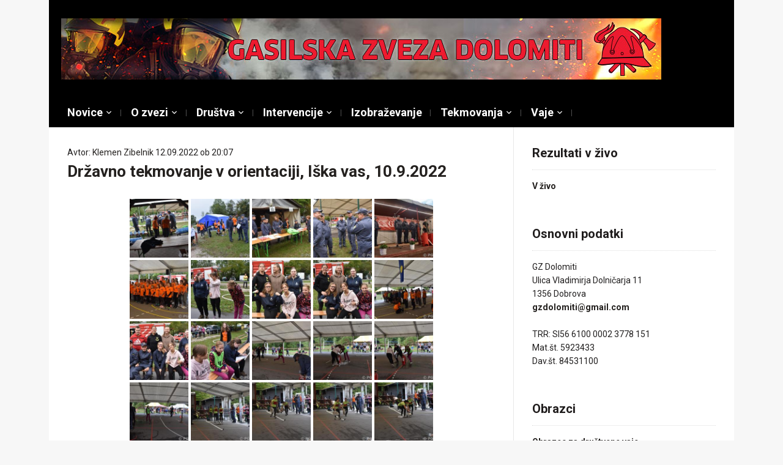

--- FILE ---
content_type: text/html; charset=UTF-8
request_url: https://www.gasilskazveza-dolomiti.si/bwg_gallery/drzavno-tekmovanje-v-orientaciji-ika-vas-10-9-2022/
body_size: 267176
content:
<!DOCTYPE html>
<html lang="sl-SI">
<head>
    <meta charset="UTF-8">
    <meta name="viewport" content="width=device-width, initial-scale=1.0">
    <link rel="profile" href="http://gmpg.org/xfn/11">
    <link rel="pingback" href="https://www.gasilskazveza-dolomiti.si/Wordpress/xmlrpc.php">

    <title>Državno tekmovanje v orientaciji, I&scaron;ka vas, 10.9.2022 &#8211; Gasilska zveza Dolomiti</title>
<meta name='robots' content='max-image-preview:large' />
<link rel='dns-prefetch' href='//fonts.googleapis.com' />
<link rel='dns-prefetch' href='//s.w.org' />
<link rel="alternate" type="application/rss+xml" title="Gasilska zveza Dolomiti &raquo; Vir" href="https://www.gasilskazveza-dolomiti.si/feed/" />
<link rel="alternate" type="application/rss+xml" title="Gasilska zveza Dolomiti &raquo; Vir komentarjev" href="https://www.gasilskazveza-dolomiti.si/comments/feed/" />
<script type="text/javascript">
window._wpemojiSettings = {"baseUrl":"https:\/\/s.w.org\/images\/core\/emoji\/13.1.0\/72x72\/","ext":".png","svgUrl":"https:\/\/s.w.org\/images\/core\/emoji\/13.1.0\/svg\/","svgExt":".svg","source":{"concatemoji":"https:\/\/www.gasilskazveza-dolomiti.si\/Wordpress\/wp-includes\/js\/wp-emoji-release.min.js?ver=5.9.12"}};
/*! This file is auto-generated */
!function(e,a,t){var n,r,o,i=a.createElement("canvas"),p=i.getContext&&i.getContext("2d");function s(e,t){var a=String.fromCharCode;p.clearRect(0,0,i.width,i.height),p.fillText(a.apply(this,e),0,0);e=i.toDataURL();return p.clearRect(0,0,i.width,i.height),p.fillText(a.apply(this,t),0,0),e===i.toDataURL()}function c(e){var t=a.createElement("script");t.src=e,t.defer=t.type="text/javascript",a.getElementsByTagName("head")[0].appendChild(t)}for(o=Array("flag","emoji"),t.supports={everything:!0,everythingExceptFlag:!0},r=0;r<o.length;r++)t.supports[o[r]]=function(e){if(!p||!p.fillText)return!1;switch(p.textBaseline="top",p.font="600 32px Arial",e){case"flag":return s([127987,65039,8205,9895,65039],[127987,65039,8203,9895,65039])?!1:!s([55356,56826,55356,56819],[55356,56826,8203,55356,56819])&&!s([55356,57332,56128,56423,56128,56418,56128,56421,56128,56430,56128,56423,56128,56447],[55356,57332,8203,56128,56423,8203,56128,56418,8203,56128,56421,8203,56128,56430,8203,56128,56423,8203,56128,56447]);case"emoji":return!s([10084,65039,8205,55357,56613],[10084,65039,8203,55357,56613])}return!1}(o[r]),t.supports.everything=t.supports.everything&&t.supports[o[r]],"flag"!==o[r]&&(t.supports.everythingExceptFlag=t.supports.everythingExceptFlag&&t.supports[o[r]]);t.supports.everythingExceptFlag=t.supports.everythingExceptFlag&&!t.supports.flag,t.DOMReady=!1,t.readyCallback=function(){t.DOMReady=!0},t.supports.everything||(n=function(){t.readyCallback()},a.addEventListener?(a.addEventListener("DOMContentLoaded",n,!1),e.addEventListener("load",n,!1)):(e.attachEvent("onload",n),a.attachEvent("onreadystatechange",function(){"complete"===a.readyState&&t.readyCallback()})),(n=t.source||{}).concatemoji?c(n.concatemoji):n.wpemoji&&n.twemoji&&(c(n.twemoji),c(n.wpemoji)))}(window,document,window._wpemojiSettings);
</script>
<style type="text/css">
img.wp-smiley,
img.emoji {
	display: inline !important;
	border: none !important;
	box-shadow: none !important;
	height: 1em !important;
	width: 1em !important;
	margin: 0 0.07em !important;
	vertical-align: -0.1em !important;
	background: none !important;
	padding: 0 !important;
}
</style>
	<link rel='stylesheet' id='validate-engine-css-css'  href='https://www.gasilskazveza-dolomiti.si/Wordpress/wp-content/plugins/wysija-newsletters/css/validationEngine.jquery.css?ver=2.21' type='text/css' media='all' />
<link rel='stylesheet' id='wp-block-library-css'  href='https://www.gasilskazveza-dolomiti.si/Wordpress/wp-includes/css/dist/block-library/style.min.css?ver=5.9.12' type='text/css' media='all' />
<style id='global-styles-inline-css' type='text/css'>
body{--wp--preset--color--black: #000000;--wp--preset--color--cyan-bluish-gray: #abb8c3;--wp--preset--color--white: #ffffff;--wp--preset--color--pale-pink: #f78da7;--wp--preset--color--vivid-red: #cf2e2e;--wp--preset--color--luminous-vivid-orange: #ff6900;--wp--preset--color--luminous-vivid-amber: #fcb900;--wp--preset--color--light-green-cyan: #7bdcb5;--wp--preset--color--vivid-green-cyan: #00d084;--wp--preset--color--pale-cyan-blue: #8ed1fc;--wp--preset--color--vivid-cyan-blue: #0693e3;--wp--preset--color--vivid-purple: #9b51e0;--wp--preset--gradient--vivid-cyan-blue-to-vivid-purple: linear-gradient(135deg,rgba(6,147,227,1) 0%,rgb(155,81,224) 100%);--wp--preset--gradient--light-green-cyan-to-vivid-green-cyan: linear-gradient(135deg,rgb(122,220,180) 0%,rgb(0,208,130) 100%);--wp--preset--gradient--luminous-vivid-amber-to-luminous-vivid-orange: linear-gradient(135deg,rgba(252,185,0,1) 0%,rgba(255,105,0,1) 100%);--wp--preset--gradient--luminous-vivid-orange-to-vivid-red: linear-gradient(135deg,rgba(255,105,0,1) 0%,rgb(207,46,46) 100%);--wp--preset--gradient--very-light-gray-to-cyan-bluish-gray: linear-gradient(135deg,rgb(238,238,238) 0%,rgb(169,184,195) 100%);--wp--preset--gradient--cool-to-warm-spectrum: linear-gradient(135deg,rgb(74,234,220) 0%,rgb(151,120,209) 20%,rgb(207,42,186) 40%,rgb(238,44,130) 60%,rgb(251,105,98) 80%,rgb(254,248,76) 100%);--wp--preset--gradient--blush-light-purple: linear-gradient(135deg,rgb(255,206,236) 0%,rgb(152,150,240) 100%);--wp--preset--gradient--blush-bordeaux: linear-gradient(135deg,rgb(254,205,165) 0%,rgb(254,45,45) 50%,rgb(107,0,62) 100%);--wp--preset--gradient--luminous-dusk: linear-gradient(135deg,rgb(255,203,112) 0%,rgb(199,81,192) 50%,rgb(65,88,208) 100%);--wp--preset--gradient--pale-ocean: linear-gradient(135deg,rgb(255,245,203) 0%,rgb(182,227,212) 50%,rgb(51,167,181) 100%);--wp--preset--gradient--electric-grass: linear-gradient(135deg,rgb(202,248,128) 0%,rgb(113,206,126) 100%);--wp--preset--gradient--midnight: linear-gradient(135deg,rgb(2,3,129) 0%,rgb(40,116,252) 100%);--wp--preset--duotone--dark-grayscale: url('#wp-duotone-dark-grayscale');--wp--preset--duotone--grayscale: url('#wp-duotone-grayscale');--wp--preset--duotone--purple-yellow: url('#wp-duotone-purple-yellow');--wp--preset--duotone--blue-red: url('#wp-duotone-blue-red');--wp--preset--duotone--midnight: url('#wp-duotone-midnight');--wp--preset--duotone--magenta-yellow: url('#wp-duotone-magenta-yellow');--wp--preset--duotone--purple-green: url('#wp-duotone-purple-green');--wp--preset--duotone--blue-orange: url('#wp-duotone-blue-orange');--wp--preset--font-size--small: 13px;--wp--preset--font-size--medium: 20px;--wp--preset--font-size--large: 36px;--wp--preset--font-size--x-large: 42px;}.has-black-color{color: var(--wp--preset--color--black) !important;}.has-cyan-bluish-gray-color{color: var(--wp--preset--color--cyan-bluish-gray) !important;}.has-white-color{color: var(--wp--preset--color--white) !important;}.has-pale-pink-color{color: var(--wp--preset--color--pale-pink) !important;}.has-vivid-red-color{color: var(--wp--preset--color--vivid-red) !important;}.has-luminous-vivid-orange-color{color: var(--wp--preset--color--luminous-vivid-orange) !important;}.has-luminous-vivid-amber-color{color: var(--wp--preset--color--luminous-vivid-amber) !important;}.has-light-green-cyan-color{color: var(--wp--preset--color--light-green-cyan) !important;}.has-vivid-green-cyan-color{color: var(--wp--preset--color--vivid-green-cyan) !important;}.has-pale-cyan-blue-color{color: var(--wp--preset--color--pale-cyan-blue) !important;}.has-vivid-cyan-blue-color{color: var(--wp--preset--color--vivid-cyan-blue) !important;}.has-vivid-purple-color{color: var(--wp--preset--color--vivid-purple) !important;}.has-black-background-color{background-color: var(--wp--preset--color--black) !important;}.has-cyan-bluish-gray-background-color{background-color: var(--wp--preset--color--cyan-bluish-gray) !important;}.has-white-background-color{background-color: var(--wp--preset--color--white) !important;}.has-pale-pink-background-color{background-color: var(--wp--preset--color--pale-pink) !important;}.has-vivid-red-background-color{background-color: var(--wp--preset--color--vivid-red) !important;}.has-luminous-vivid-orange-background-color{background-color: var(--wp--preset--color--luminous-vivid-orange) !important;}.has-luminous-vivid-amber-background-color{background-color: var(--wp--preset--color--luminous-vivid-amber) !important;}.has-light-green-cyan-background-color{background-color: var(--wp--preset--color--light-green-cyan) !important;}.has-vivid-green-cyan-background-color{background-color: var(--wp--preset--color--vivid-green-cyan) !important;}.has-pale-cyan-blue-background-color{background-color: var(--wp--preset--color--pale-cyan-blue) !important;}.has-vivid-cyan-blue-background-color{background-color: var(--wp--preset--color--vivid-cyan-blue) !important;}.has-vivid-purple-background-color{background-color: var(--wp--preset--color--vivid-purple) !important;}.has-black-border-color{border-color: var(--wp--preset--color--black) !important;}.has-cyan-bluish-gray-border-color{border-color: var(--wp--preset--color--cyan-bluish-gray) !important;}.has-white-border-color{border-color: var(--wp--preset--color--white) !important;}.has-pale-pink-border-color{border-color: var(--wp--preset--color--pale-pink) !important;}.has-vivid-red-border-color{border-color: var(--wp--preset--color--vivid-red) !important;}.has-luminous-vivid-orange-border-color{border-color: var(--wp--preset--color--luminous-vivid-orange) !important;}.has-luminous-vivid-amber-border-color{border-color: var(--wp--preset--color--luminous-vivid-amber) !important;}.has-light-green-cyan-border-color{border-color: var(--wp--preset--color--light-green-cyan) !important;}.has-vivid-green-cyan-border-color{border-color: var(--wp--preset--color--vivid-green-cyan) !important;}.has-pale-cyan-blue-border-color{border-color: var(--wp--preset--color--pale-cyan-blue) !important;}.has-vivid-cyan-blue-border-color{border-color: var(--wp--preset--color--vivid-cyan-blue) !important;}.has-vivid-purple-border-color{border-color: var(--wp--preset--color--vivid-purple) !important;}.has-vivid-cyan-blue-to-vivid-purple-gradient-background{background: var(--wp--preset--gradient--vivid-cyan-blue-to-vivid-purple) !important;}.has-light-green-cyan-to-vivid-green-cyan-gradient-background{background: var(--wp--preset--gradient--light-green-cyan-to-vivid-green-cyan) !important;}.has-luminous-vivid-amber-to-luminous-vivid-orange-gradient-background{background: var(--wp--preset--gradient--luminous-vivid-amber-to-luminous-vivid-orange) !important;}.has-luminous-vivid-orange-to-vivid-red-gradient-background{background: var(--wp--preset--gradient--luminous-vivid-orange-to-vivid-red) !important;}.has-very-light-gray-to-cyan-bluish-gray-gradient-background{background: var(--wp--preset--gradient--very-light-gray-to-cyan-bluish-gray) !important;}.has-cool-to-warm-spectrum-gradient-background{background: var(--wp--preset--gradient--cool-to-warm-spectrum) !important;}.has-blush-light-purple-gradient-background{background: var(--wp--preset--gradient--blush-light-purple) !important;}.has-blush-bordeaux-gradient-background{background: var(--wp--preset--gradient--blush-bordeaux) !important;}.has-luminous-dusk-gradient-background{background: var(--wp--preset--gradient--luminous-dusk) !important;}.has-pale-ocean-gradient-background{background: var(--wp--preset--gradient--pale-ocean) !important;}.has-electric-grass-gradient-background{background: var(--wp--preset--gradient--electric-grass) !important;}.has-midnight-gradient-background{background: var(--wp--preset--gradient--midnight) !important;}.has-small-font-size{font-size: var(--wp--preset--font-size--small) !important;}.has-medium-font-size{font-size: var(--wp--preset--font-size--medium) !important;}.has-large-font-size{font-size: var(--wp--preset--font-size--large) !important;}.has-x-large-font-size{font-size: var(--wp--preset--font-size--x-large) !important;}
</style>
<link rel='stylesheet' id='bwg_fonts-css'  href='https://www.gasilskazveza-dolomiti.si/Wordpress/wp-content/plugins/photo-gallery/css/bwg-fonts/fonts.css?ver=0.0.1' type='text/css' media='all' />
<link rel='stylesheet' id='sumoselect-css'  href='https://www.gasilskazveza-dolomiti.si/Wordpress/wp-content/plugins/photo-gallery/css/sumoselect.min.css?ver=3.3.24' type='text/css' media='all' />
<link rel='stylesheet' id='mCustomScrollbar-css'  href='https://www.gasilskazveza-dolomiti.si/Wordpress/wp-content/plugins/photo-gallery/css/jquery.mCustomScrollbar.min.css?ver=3.1.5' type='text/css' media='all' />
<link rel='stylesheet' id='bwg_frontend-css'  href='https://www.gasilskazveza-dolomiti.si/Wordpress/wp-content/plugins/photo-gallery/css/styles.min.css?ver=1.6.0' type='text/css' media='all' />
<link rel='stylesheet' id='cookie_consent-css'  href='http://www.gasilskazveza-dolomiti.si/Wordpress/wp-content/plugins/piskotki/css/style.css?ver=5.9.12' type='text/css' media='all' />
<link rel='stylesheet' id='wpz-shortcodes-css'  href='https://www.gasilskazveza-dolomiti.si/Wordpress/wp-content/themes/magazinum/functions/wpzoom/assets/css/shortcodes.css?ver=5.9.12' type='text/css' media='all' />
<link rel='stylesheet' id='zoom-font-awesome-css'  href='https://www.gasilskazveza-dolomiti.si/Wordpress/wp-content/themes/magazinum/functions/wpzoom/assets/css/font-awesome.min.css?ver=5.9.12' type='text/css' media='all' />
<link rel='stylesheet' id='magazinum-style-css'  href='https://www.gasilskazveza-dolomiti.si/Wordpress/wp-content/themes/magazinum/style.css?ver=4.0.4' type='text/css' media='all' />
<link rel='stylesheet' id='media-queries-css'  href='https://www.gasilskazveza-dolomiti.si/Wordpress/wp-content/themes/magazinum/css/media-queries.css?ver=4.0.4' type='text/css' media='all' />
<link rel='stylesheet' id='dashicons-css'  href='https://www.gasilskazveza-dolomiti.si/Wordpress/wp-includes/css/dashicons.min.css?ver=5.9.12' type='text/css' media='all' />
<link rel='stylesheet' id='magazinum-google-font-default-css'  href='//fonts.googleapis.com/css?family=Roboto%3A400%2C400italic%2C700%2C700italic&#038;subset=latin%2Clatin-ext%2Cvietnamese%2Ccyrillic-ext%2Cgreek-ext&#038;ver=5.9.12' type='text/css' media='all' />
<link rel='stylesheet' id='tablepress-default-css'  href='https://www.gasilskazveza-dolomiti.si/Wordpress/wp-content/plugins/tablepress/css/default.min.css?ver=1.14' type='text/css' media='all' />
<link rel='stylesheet' id='wzslider-css'  href='https://www.gasilskazveza-dolomiti.si/Wordpress/wp-content/themes/magazinum/functions/wpzoom/assets/css/wzslider.css?ver=5.9.12' type='text/css' media='all' />
<link rel='stylesheet' id='wpzoom-theme-css'  href='https://www.gasilskazveza-dolomiti.si/Wordpress/wp-content/themes/magazinum/styles/default.css?ver=5.9.12' type='text/css' media='all' />
<link rel='stylesheet' id='wpzoom-custom-css'  href='https://www.gasilskazveza-dolomiti.si/Wordpress/wp-content/themes/magazinum/custom.css?ver=5.9.12' type='text/css' media='all' />
<script type='text/javascript' src='https://www.gasilskazveza-dolomiti.si/Wordpress/wp-content/plugins/jquery-updater/js/jquery-3.6.0.min.js?ver=3.6.0' id='jquery-core-js'></script>
<script type='text/javascript' src='https://www.gasilskazveza-dolomiti.si/Wordpress/wp-content/plugins/jquery-updater/js/jquery-migrate-3.3.2.min.js?ver=3.3.2' id='jquery-migrate-js'></script>
<script type='text/javascript' src='https://www.gasilskazveza-dolomiti.si/Wordpress/wp-content/plugins/photo-gallery/js/jquery.sumoselect.min.js?ver=3.3.24' id='sumoselect-js'></script>
<script type='text/javascript' src='https://www.gasilskazveza-dolomiti.si/Wordpress/wp-content/plugins/photo-gallery/js/jquery.mobile.min.js?ver=1.4.5' id='jquery-mobile-js'></script>
<script type='text/javascript' src='https://www.gasilskazveza-dolomiti.si/Wordpress/wp-content/plugins/photo-gallery/js/jquery.mCustomScrollbar.concat.min.js?ver=3.1.5' id='mCustomScrollbar-js'></script>
<script type='text/javascript' src='https://www.gasilskazveza-dolomiti.si/Wordpress/wp-content/plugins/photo-gallery/js/jquery.fullscreen.min.js?ver=0.6.0' id='jquery-fullscreen-js'></script>
<script type='text/javascript' id='bwg_frontend-js-extra'>
/* <![CDATA[ */
var bwg_objectsL10n = {"bwg_field_required":"field is required.","bwg_mail_validation":"This is not a valid email address.","bwg_search_result":"There are no images matching your search.","bwg_select_tag":"Select Tag","bwg_order_by":"Order By","bwg_search":"Search","bwg_show_ecommerce":"Show Ecommerce","bwg_hide_ecommerce":"Hide Ecommerce","bwg_show_comments":"Show Comments","bwg_hide_comments":"Hide Comments","bwg_restore":"Restore","bwg_maximize":"Maximize","bwg_fullscreen":"Fullscreen","bwg_exit_fullscreen":"Exit Fullscreen","bwg_search_tag":"SEARCH...","bwg_tag_no_match":"No tags found","bwg_all_tags_selected":"All tags selected","bwg_tags_selected":"tags selected","play":"Play","pause":"Pause","is_pro":"","bwg_play":"Play","bwg_pause":"Pause","bwg_hide_info":"Hide info","bwg_show_info":"Show info","bwg_hide_rating":"Hide rating","bwg_show_rating":"Show rating","ok":"Ok","cancel":"Cancel","select_all":"Select all","lazy_load":"0","lazy_loader":"https:\/\/www.gasilskazveza-dolomiti.si\/Wordpress\/wp-content\/plugins\/photo-gallery\/images\/ajax_loader.png","front_ajax":"0","bwg_tag_see_all":"see all tags","bwg_tag_see_less":"see less tags"};
/* ]]> */
</script>
<script type='text/javascript' src='https://www.gasilskazveza-dolomiti.si/Wordpress/wp-content/plugins/photo-gallery/js/scripts.min.js?ver=1.6.0' id='bwg_frontend-js'></script>
<script type='text/javascript' src='http://www.gasilskazveza-dolomiti.si/Wordpress/wp-content/plugins/piskotki/js/test.js?ver=5.9.12' id='cookie_consent-js'></script>
<script type='text/javascript' src='https://www.gasilskazveza-dolomiti.si/Wordpress/wp-content/themes/magazinum/js/init.js?ver=5.9.12' id='wpzoom-init-js'></script>
<meta name="robots" content="noindex,nofollow" />
<link rel="https://api.w.org/" href="https://www.gasilskazveza-dolomiti.si/wp-json/" /><link rel="EditURI" type="application/rsd+xml" title="RSD" href="https://www.gasilskazveza-dolomiti.si/Wordpress/xmlrpc.php?rsd" />
<link rel="wlwmanifest" type="application/wlwmanifest+xml" href="https://www.gasilskazveza-dolomiti.si/Wordpress/wp-includes/wlwmanifest.xml" /> 
<meta name="generator" content="WordPress 5.9.12" />
<link rel="canonical" href="https://www.gasilskazveza-dolomiti.si/bwg_gallery/drzavno-tekmovanje-v-orientaciji-ika-vas-10-9-2022/" />
<link rel='shortlink' href='https://www.gasilskazveza-dolomiti.si/?p=4164' />
<link rel="alternate" type="application/json+oembed" href="https://www.gasilskazveza-dolomiti.si/wp-json/oembed/1.0/embed?url=https%3A%2F%2Fwww.gasilskazveza-dolomiti.si%2Fbwg_gallery%2Fdrzavno-tekmovanje-v-orientaciji-ika-vas-10-9-2022%2F" />
<link rel="alternate" type="text/xml+oembed" href="https://www.gasilskazveza-dolomiti.si/wp-json/oembed/1.0/embed?url=https%3A%2F%2Fwww.gasilskazveza-dolomiti.si%2Fbwg_gallery%2Fdrzavno-tekmovanje-v-orientaciji-ika-vas-10-9-2022%2F&#038;format=xml" />
<!-- Tracking code easily added by Piskotki.Net -->
<script type="text/plain" class="cc-onconsent-analytics">
var _gaq = _gaq || [];
_gaq.push(['_setAccount', 'UA-3481958-4']);
_gaq.push(['_trackPageview']);
(function() {
var ga = document.createElement('script'); ga.type = 'text/javascript'; ga.async = true;
ga.src = ('https:' == document.location.protocol ? 'https://ssl' : 'http://www') + '.google-analytics.com/ga.js';
var s = document.getElementsByTagName('script')[0]; s.parentNode.insertBefore(ga, s);
})();
</script>
<script type="text/javascript">
      // <![CDATA[
      cc.initialise({
        cookies: {
              necessary: {
                title: 'Obvezni piškotki',
                description: 'Posamezni piškotki so nujni za delovanje naše spletne strani in jih ni moč onemogočiti.',
                link: ''
              },
            
              analytics: {
                title: 'Statistika',
                description: 'Dovoljujem anonimno spremljanje statistike obiska.',
                link: ''
              },
            },
        settings: {style: "dark",bannerPosition: "bottom",tagPosition: "bottom-right",consenttype: "implicit",}
      });
      // ]]>
      

      </script><!-- WPZOOM Theme / Framework -->
<meta name="generator" content="Magazinum 4.0.4" />
<meta name="generator" content="WPZOOM Framework 1.7.0" />
<style type="text/css"></style>
<script type="text/javascript">document.write('<style type="text/css">.tabber{display:none;}</style>');</script>
    </head>


<body class="bwg_gallery-template-default single single-bwg_gallery postid-4164">

<div class="page-wrap">

	<div class="inner-wrap">

		<div id="header">

			<nav class="top-navbar" role="navigation">

                <div class="header_social">
                    
                </div>

	            <div class="navbar-header">
	                
	            </div>


	            <div id="navbar-top">

	                

	            </div><!-- #navbar-top -->

	        </nav><!-- .top-navbar -->


			<div id="logo">
				
					<a href="https://www.gasilskazveza-dolomiti.si" title="Uradna spletna stran Gasilske zveze Dolomiti">
													<img src="http://www.gasilskazveza-dolomiti.si/x_imagez/zveza-banner-bozic.jpg" alt="Gasilska zveza Dolomiti" />
											</a>

					        </div>


			


			
			<div class="clear"></div>

			<nav class="main-navbar" role="navigation">

	            <div class="navbar-header">
	                
	                    <a class="navbar-toggle" href="#menu-main-slide">
	                        <span class="icon-bar"></span>
	                        <span class="icon-bar"></span>
	                        <span class="icon-bar"></span>
	                    </a>

                        <div id="menu-main-slide" class="menu-zgoraj-container"><ul id="menu-zgoraj" class="menu"><li id="menu-item-1101" class="menu-item menu-item-type-taxonomy menu-item-object-category menu-item-has-children menu-item-1101"><a href="https://www.gasilskazveza-dolomiti.si/category/novice/">Novice</a>
<ul class="sub-menu">
	<li id="menu-item-3776" class="menu-item menu-item-type-taxonomy menu-item-object-category menu-item-has-children menu-item-3776"><a href="https://www.gasilskazveza-dolomiti.si/category/novice/2018-2023/">2018-2023</a>
	<ul class="sub-menu">
		<li id="menu-item-3790" class="menu-item menu-item-type-taxonomy menu-item-object-category menu-item-3790"><a href="https://www.gasilskazveza-dolomiti.si/category/novice/2018-2023/2019/">2019</a></li>
		<li id="menu-item-3789" class="menu-item menu-item-type-taxonomy menu-item-object-category menu-item-3789"><a href="https://www.gasilskazveza-dolomiti.si/category/novice/2018-2023/2018-2018-2023/">2018</a></li>
	</ul>
</li>
	<li id="menu-item-3754" class="menu-item menu-item-type-taxonomy menu-item-object-category menu-item-has-children menu-item-3754"><a href="https://www.gasilskazveza-dolomiti.si/category/novice/2013-2017/">2013-2018</a>
	<ul class="sub-menu">
		<li id="menu-item-3784" class="menu-item menu-item-type-taxonomy menu-item-object-category menu-item-3784"><a href="https://www.gasilskazveza-dolomiti.si/category/novice/2013-2017/2017/">2017</a></li>
		<li id="menu-item-3783" class="menu-item menu-item-type-taxonomy menu-item-object-category menu-item-3783"><a href="https://www.gasilskazveza-dolomiti.si/category/novice/2013-2017/2016/">2016</a></li>
		<li id="menu-item-2705" class="menu-item menu-item-type-taxonomy menu-item-object-category menu-item-2705"><a href="https://www.gasilskazveza-dolomiti.si/category/novice/2013-2017/2015/">2015</a></li>
		<li id="menu-item-2420" class="menu-item menu-item-type-taxonomy menu-item-object-category menu-item-2420"><a href="https://www.gasilskazveza-dolomiti.si/category/novice/2013-2017/2014/">2014</a></li>
		<li id="menu-item-1334" class="menu-item menu-item-type-taxonomy menu-item-object-category menu-item-1334"><a href="https://www.gasilskazveza-dolomiti.si/category/novice/2013-2017/2013/">2013</a></li>
	</ul>
</li>
	<li id="menu-item-1106" class="menu-item menu-item-type-taxonomy menu-item-object-category menu-item-has-children menu-item-1106"><a href="https://www.gasilskazveza-dolomiti.si/category/novice/2008-2013-novice/">2008-2013</a>
	<ul class="sub-menu">
		<li id="menu-item-1114" class="menu-item menu-item-type-taxonomy menu-item-object-category menu-item-1114"><a href="https://www.gasilskazveza-dolomiti.si/category/novice/2008-2013-novice/2012/">2012</a></li>
		<li id="menu-item-1113" class="menu-item menu-item-type-taxonomy menu-item-object-category menu-item-1113"><a href="https://www.gasilskazveza-dolomiti.si/category/novice/2008-2013-novice/2011/">2011</a></li>
		<li id="menu-item-1111" class="menu-item menu-item-type-taxonomy menu-item-object-category menu-item-1111"><a href="https://www.gasilskazveza-dolomiti.si/category/novice/2008-2013-novice/2010/">2010</a></li>
		<li id="menu-item-1110" class="menu-item menu-item-type-taxonomy menu-item-object-category menu-item-1110"><a href="https://www.gasilskazveza-dolomiti.si/category/novice/2008-2013-novice/2009-2012-2008/">2009</a></li>
		<li id="menu-item-1109" class="menu-item menu-item-type-taxonomy menu-item-object-category menu-item-1109"><a href="https://www.gasilskazveza-dolomiti.si/category/novice/2008-2013-novice/2008/">2008</a></li>
	</ul>
</li>
	<li id="menu-item-1102" class="menu-item menu-item-type-taxonomy menu-item-object-category menu-item-has-children menu-item-1102"><a href="https://www.gasilskazveza-dolomiti.si/category/novice/2003-2008-novice/">2003-2008</a>
	<ul class="sub-menu">
		<li id="menu-item-1108" class="menu-item menu-item-type-taxonomy menu-item-object-category menu-item-1108"><a href="https://www.gasilskazveza-dolomiti.si/category/novice/2003-2008-novice/2007/">2007</a></li>
		<li id="menu-item-1107" class="menu-item menu-item-type-taxonomy menu-item-object-category menu-item-1107"><a href="https://www.gasilskazveza-dolomiti.si/category/novice/2003-2008-novice/2006/">2006</a></li>
		<li id="menu-item-1105" class="menu-item menu-item-type-taxonomy menu-item-object-category menu-item-1105"><a href="https://www.gasilskazveza-dolomiti.si/category/novice/2003-2008-novice/2005/">2005</a></li>
		<li id="menu-item-1104" class="menu-item menu-item-type-taxonomy menu-item-object-category menu-item-1104"><a href="https://www.gasilskazveza-dolomiti.si/category/novice/2003-2008-novice/2004/">2004</a></li>
		<li id="menu-item-1103" class="menu-item menu-item-type-taxonomy menu-item-object-category menu-item-1103"><a href="https://www.gasilskazveza-dolomiti.si/category/novice/2003-2008-novice/2003/">2003</a></li>
	</ul>
</li>
</ul>
</li>
<li id="menu-item-1153" class="menu-item menu-item-type-custom menu-item-object-custom menu-item-home menu-item-has-children menu-item-1153"><a href="http://www.gasilskazveza-dolomiti.si">O zvezi</a>
<ul class="sub-menu">
	<li id="menu-item-1161" class="menu-item menu-item-type-custom menu-item-object-custom menu-item-has-children menu-item-1161"><a>Organi</a>
	<ul class="sub-menu">
		<li id="menu-item-4324" class="menu-item menu-item-type-post_type menu-item-object-page menu-item-4324"><a href="https://www.gasilskazveza-dolomiti.si/organi-zveze-2023-2028/">2023 – 2028</a></li>
		<li id="menu-item-3753" class="menu-item menu-item-type-post_type menu-item-object-page menu-item-3753"><a href="https://www.gasilskazveza-dolomiti.si/organi-zveze-2018-2023/">2018 – 2023</a></li>
		<li id="menu-item-1989" class="menu-item menu-item-type-post_type menu-item-object-page menu-item-1989"><a href="https://www.gasilskazveza-dolomiti.si/organi-zveze-2013-2018/">2013 &#8211; 2018</a></li>
		<li id="menu-item-1363" class="menu-item menu-item-type-post_type menu-item-object-page menu-item-1363"><a href="https://www.gasilskazveza-dolomiti.si/organi-zveze-2008-2013/">2008 &#8211; 2013</a></li>
		<li id="menu-item-1164" class="menu-item menu-item-type-post_type menu-item-object-page menu-item-1164"><a href="https://www.gasilskazveza-dolomiti.si/organi-zveze2003-2008/">2003 &#8211; 2008</a></li>
	</ul>
</li>
	<li id="menu-item-1398" class="menu-item menu-item-type-custom menu-item-object-custom menu-item-has-children menu-item-1398"><a>Dokumenti</a>
	<ul class="sub-menu">
		<li id="menu-item-1392" class="menu-item menu-item-type-post_type menu-item-object-page menu-item-1392"><a href="https://www.gasilskazveza-dolomiti.si/obrazci/">Obrazci</a></li>
		<li id="menu-item-1397" class="menu-item menu-item-type-post_type menu-item-object-page menu-item-1397"><a href="https://www.gasilskazveza-dolomiti.si/pravilniki/">Pravilniki</a></li>
		<li id="menu-item-1386" class="menu-item menu-item-type-post_type menu-item-object-page menu-item-1386"><a href="https://www.gasilskazveza-dolomiti.si/statut/">Statut</a></li>
	</ul>
</li>
	<li id="menu-item-1433" class="menu-item menu-item-type-custom menu-item-object-custom menu-item-has-children menu-item-1433"><a>Zapisniki</a>
	<ul class="sub-menu">
		<li id="menu-item-1434" class="menu-item menu-item-type-custom menu-item-object-custom menu-item-has-children menu-item-1434"><a>Upravni odbor</a>
		<ul class="sub-menu">
			<li id="menu-item-3765" class="menu-item menu-item-type-post_type menu-item-object-page menu-item-3765"><a href="https://www.gasilskazveza-dolomiti.si/zapisniki/zapisniki-upravni-odbor-2018-2023/">2018–2023</a></li>
			<li id="menu-item-2081" class="menu-item menu-item-type-post_type menu-item-object-page menu-item-2081"><a href="https://www.gasilskazveza-dolomiti.si/zapisniki/zapisniki-upravni-odbor-2013-2018/">2013-2018</a></li>
			<li id="menu-item-1414" class="menu-item menu-item-type-post_type menu-item-object-page menu-item-1414"><a href="https://www.gasilskazveza-dolomiti.si/zapisniki/zapisniki-upravni-odbor-2008-2013/">2008-2013</a></li>
			<li id="menu-item-1404" class="menu-item menu-item-type-post_type menu-item-object-page menu-item-1404"><a href="https://www.gasilskazveza-dolomiti.si/zapisniki/zapisniki-predsedstvo-2003-2008/">2003-2008</a></li>
		</ul>
</li>
		<li id="menu-item-1435" class="menu-item menu-item-type-custom menu-item-object-custom menu-item-has-children menu-item-1435"><a>Poveljstvo</a>
		<ul class="sub-menu">
			<li id="menu-item-2082" class="menu-item menu-item-type-post_type menu-item-object-page menu-item-2082"><a href="https://www.gasilskazveza-dolomiti.si/zapisniki/zapisniki-poveljstvo-2013-2018/">2013-2018</a></li>
			<li id="menu-item-1424" class="menu-item menu-item-type-post_type menu-item-object-page menu-item-1424"><a href="https://www.gasilskazveza-dolomiti.si/zapisniki/zapisniki-stab-operative-2008-2013/">2008-2013</a></li>
			<li id="menu-item-1419" class="menu-item menu-item-type-post_type menu-item-object-page menu-item-1419"><a href="https://www.gasilskazveza-dolomiti.si/zapisniki/zapisniki-poveljstvo-2003-2008/">2003-2008</a></li>
		</ul>
</li>
		<li id="menu-item-1436" class="menu-item menu-item-type-custom menu-item-object-custom menu-item-has-children menu-item-1436"><a>Komisija za mladino</a>
		<ul class="sub-menu">
			<li id="menu-item-2083" class="menu-item menu-item-type-post_type menu-item-object-page menu-item-2083"><a href="https://www.gasilskazveza-dolomiti.si/zapisniki/zapisniki-komisija-za-mladino-2013-2018/">2013-2018</a></li>
			<li id="menu-item-1427" class="menu-item menu-item-type-post_type menu-item-object-page menu-item-1427"><a href="https://www.gasilskazveza-dolomiti.si/zapisniki/zapisniki-komisija-za-mladino-2008-2013/">2008-2013</a></li>
		</ul>
</li>
		<li id="menu-item-1437" class="menu-item menu-item-type-custom menu-item-object-custom menu-item-has-children menu-item-1437"><a>Občni zbor</a>
		<ul class="sub-menu">
			<li id="menu-item-1432" class="menu-item menu-item-type-post_type menu-item-object-page menu-item-1432"><a href="https://www.gasilskazveza-dolomiti.si/zapisniki/zapisniki-obcni-zbor-2003-2008/">2003-2008</a></li>
		</ul>
</li>
	</ul>
</li>
	<li id="menu-item-1152" class="menu-item menu-item-type-custom menu-item-object-custom menu-item-home menu-item-has-children menu-item-1152"><a href="http://www.gasilskazveza-dolomiti.si">Komisije</a>
	<ul class="sub-menu">
		<li id="menu-item-1097" class="menu-item menu-item-type-taxonomy menu-item-object-category menu-item-1097"><a href="https://www.gasilskazveza-dolomiti.si/category/komisija-za-clanice/">Komisija za članice</a></li>
		<li id="menu-item-1098" class="menu-item menu-item-type-taxonomy menu-item-object-category menu-item-1098"><a href="https://www.gasilskazveza-dolomiti.si/category/komisija-za-odlikovanje-zgodoivno-veterane/">Komisija za odlikovanje, zgodovino in veterane</a></li>
		<li id="menu-item-1099" class="menu-item menu-item-type-taxonomy menu-item-object-category menu-item-1099"><a href="https://www.gasilskazveza-dolomiti.si/category/mladina/">Mladina</a></li>
	</ul>
</li>
	<li id="menu-item-1092" class="menu-item menu-item-type-taxonomy menu-item-object-category menu-item-1092"><a href="https://www.gasilskazveza-dolomiti.si/category/druzabni-dogodki/">Družabni dogodki</a></li>
</ul>
</li>
<li id="menu-item-1444" class="menu-item menu-item-type-post_type menu-item-object-page menu-item-has-children menu-item-1444"><a href="https://www.gasilskazveza-dolomiti.si/drustva/">Društva</a>
<ul class="sub-menu">
	<li id="menu-item-1520" class="menu-item menu-item-type-post_type menu-item-object-page menu-item-1520"><a href="https://www.gasilskazveza-dolomiti.si/drustva/pgd-brezje/">PGD Brezje</a></li>
	<li id="menu-item-1544" class="menu-item menu-item-type-post_type menu-item-object-page menu-item-1544"><a href="https://www.gasilskazveza-dolomiti.si/drustva/pgd-butajnova-planina/">PGD Butajnova – Planina</a></li>
	<li id="menu-item-1543" class="menu-item menu-item-type-post_type menu-item-object-page menu-item-1543"><a href="https://www.gasilskazveza-dolomiti.si/drustva/pgd-crni-vrh/">PGD Črni vrh</a></li>
	<li id="menu-item-1542" class="menu-item menu-item-type-post_type menu-item-object-page menu-item-1542"><a href="https://www.gasilskazveza-dolomiti.si/drustva/pgd-dobrova/">PGD Dobrova</a></li>
	<li id="menu-item-1445" class="menu-item menu-item-type-post_type menu-item-object-page menu-item-1445"><a href="https://www.gasilskazveza-dolomiti.si/drustva/pgd-dvor/">PGD Dvor</a></li>
	<li id="menu-item-1541" class="menu-item menu-item-type-post_type menu-item-object-page menu-item-1541"><a href="https://www.gasilskazveza-dolomiti.si/drustva/pgd-hrusevo/">PGD Hruševo</a></li>
	<li id="menu-item-1540" class="menu-item menu-item-type-post_type menu-item-object-page menu-item-1540"><a href="https://www.gasilskazveza-dolomiti.si/drustva/pgd-podsmreka/">PGD Podsmreka</a></li>
	<li id="menu-item-1539" class="menu-item menu-item-type-post_type menu-item-object-page menu-item-1539"><a href="https://www.gasilskazveza-dolomiti.si/drustva/pgd-polhov-gradec/">PGD Polhov Gradec</a></li>
	<li id="menu-item-1538" class="menu-item menu-item-type-post_type menu-item-object-page menu-item-1538"><a href="https://www.gasilskazveza-dolomiti.si/drustva/pgd-sentjost/">PGD Šentjošt</a></li>
	<li id="menu-item-1537" class="menu-item menu-item-type-post_type menu-item-object-page menu-item-1537"><a href="https://www.gasilskazveza-dolomiti.si/drustva/pgd-zalog/">PGD Zalog</a></li>
</ul>
</li>
<li id="menu-item-1093" class="menu-item menu-item-type-taxonomy menu-item-object-category menu-item-has-children menu-item-1093"><a href="https://www.gasilskazveza-dolomiti.si/category/intervencije/">Intervencije</a>
<ul class="sub-menu">
	<li id="menu-item-1149" class="menu-item menu-item-type-taxonomy menu-item-object-category menu-item-1149"><a href="https://www.gasilskazveza-dolomiti.si/category/intervencije/pozari/">Požari</a></li>
	<li id="menu-item-1148" class="menu-item menu-item-type-taxonomy menu-item-object-category menu-item-1148"><a href="https://www.gasilskazveza-dolomiti.si/category/intervencije/poplave/">Poplave</a></li>
	<li id="menu-item-1150" class="menu-item menu-item-type-taxonomy menu-item-object-category menu-item-1150"><a href="https://www.gasilskazveza-dolomiti.si/category/intervencije/prometna-nesreca/">Prometna nesreča</a></li>
	<li id="menu-item-1094" class="menu-item menu-item-type-taxonomy menu-item-object-category menu-item-1094"><a href="https://www.gasilskazveza-dolomiti.si/category/intervencije/neurje/">Neurje</a></li>
	<li id="menu-item-1095" class="menu-item menu-item-type-taxonomy menu-item-object-category menu-item-1095"><a href="https://www.gasilskazveza-dolomiti.si/category/intervencije/ostalo/">Ostalo</a></li>
</ul>
</li>
<li id="menu-item-1096" class="menu-item menu-item-type-taxonomy menu-item-object-category menu-item-1096"><a href="https://www.gasilskazveza-dolomiti.si/category/izobrazevanje/">Izobraževanje</a></li>
<li id="menu-item-1134" class="menu-item menu-item-type-taxonomy menu-item-object-category menu-item-has-children menu-item-1134"><a href="https://www.gasilskazveza-dolomiti.si/category/tekmovanja/">Tekmovanja</a>
<ul class="sub-menu">
	<li id="menu-item-1822" class="menu-item menu-item-type-taxonomy menu-item-object-category menu-item-has-children menu-item-1822"><a href="https://www.gasilskazveza-dolomiti.si/category/tekmovanja/gasilsko-sportne-discipline/">Gasilsko-športne discipline</a>
	<ul class="sub-menu">
		<li id="menu-item-3779" class="menu-item menu-item-type-taxonomy menu-item-object-category menu-item-has-children menu-item-3779"><a href="https://www.gasilskazveza-dolomiti.si/category/tekmovanja/gasilsko-sportne-discipline/2019-2023/">2019-2023</a>
		<ul class="sub-menu">
			<li id="menu-item-3796" class="menu-item menu-item-type-taxonomy menu-item-object-category menu-item-3796"><a href="https://www.gasilskazveza-dolomiti.si/category/tekmovanja/gasilsko-sportne-discipline/2019-2023/2019-2019-2023/">2019</a></li>
			<li id="menu-item-3769" class="menu-item menu-item-type-taxonomy menu-item-object-category menu-item-3769"><a href="https://www.gasilskazveza-dolomiti.si/category/tekmovanja/gasilsko-sportne-discipline/2013-2018-gasilsko-sportne-discipline/2018-2013-2018-gasilsko-sportne-discipline/">2018</a></li>
		</ul>
</li>
		<li id="menu-item-2416" class="menu-item menu-item-type-taxonomy menu-item-object-category menu-item-has-children menu-item-2416"><a href="https://www.gasilskazveza-dolomiti.si/category/tekmovanja/gasilsko-sportne-discipline/2013-2018-gasilsko-sportne-discipline/">2013-2018</a>
		<ul class="sub-menu">
			<li id="menu-item-3768" class="menu-item menu-item-type-taxonomy menu-item-object-category menu-item-3768"><a href="https://www.gasilskazveza-dolomiti.si/category/tekmovanja/gasilsko-sportne-discipline/2013-2018-gasilsko-sportne-discipline/2017-2013-2018-gasilsko-sportne-discipline/">2017</a></li>
			<li id="menu-item-3767" class="menu-item menu-item-type-taxonomy menu-item-object-category menu-item-3767"><a href="https://www.gasilskazveza-dolomiti.si/category/tekmovanja/gasilsko-sportne-discipline/2013-2018-gasilsko-sportne-discipline/2016-2013-2018-gasilsko-sportne-discipline/">2016</a></li>
			<li id="menu-item-2707" class="menu-item menu-item-type-taxonomy menu-item-object-category menu-item-2707"><a href="https://www.gasilskazveza-dolomiti.si/category/tekmovanja/gasilsko-sportne-discipline/2013-2018-gasilsko-sportne-discipline/2015-2013-2018-gasilsko-sportne-discipline/">2015</a></li>
			<li id="menu-item-2422" class="menu-item menu-item-type-taxonomy menu-item-object-category menu-item-2422"><a href="https://www.gasilskazveza-dolomiti.si/category/tekmovanja/gasilsko-sportne-discipline/2013-2018-gasilsko-sportne-discipline/2014-2013-2018-gasilsko-sportne-discipline/">2014</a></li>
			<li id="menu-item-2417" class="menu-item menu-item-type-taxonomy menu-item-object-category menu-item-2417"><a href="https://www.gasilskazveza-dolomiti.si/category/tekmovanja/gasilsko-sportne-discipline/2013-2018-gasilsko-sportne-discipline/2013-2013-2017-gasilsko-sportne-discipline/">2013</a></li>
		</ul>
</li>
		<li id="menu-item-1819" class="menu-item menu-item-type-taxonomy menu-item-object-category menu-item-has-children menu-item-1819"><a href="https://www.gasilskazveza-dolomiti.si/category/tekmovanja/gasilsko-sportne-discipline/2008-2013-gasilsko-sportne-discipline/">2008-2013</a>
		<ul class="sub-menu">
			<li id="menu-item-1818" class="menu-item menu-item-type-taxonomy menu-item-object-category menu-item-1818"><a href="https://www.gasilskazveza-dolomiti.si/category/tekmovanja/gasilsko-sportne-discipline/2008-2013-gasilsko-sportne-discipline/2012-gasilsko-sportne-discipline/">2012</a></li>
			<li id="menu-item-1817" class="menu-item menu-item-type-taxonomy menu-item-object-category menu-item-1817"><a href="https://www.gasilskazveza-dolomiti.si/category/tekmovanja/gasilsko-sportne-discipline/2008-2013-gasilsko-sportne-discipline/2011-gasilsko-sportne-discipline/">2011</a></li>
			<li id="menu-item-1816" class="menu-item menu-item-type-taxonomy menu-item-object-category menu-item-1816"><a href="https://www.gasilskazveza-dolomiti.si/category/tekmovanja/gasilsko-sportne-discipline/2008-2013-gasilsko-sportne-discipline/2010-gasilsko-sportne-discipline/">2010</a></li>
			<li id="menu-item-1815" class="menu-item menu-item-type-taxonomy menu-item-object-category menu-item-1815"><a href="https://www.gasilskazveza-dolomiti.si/category/tekmovanja/gasilsko-sportne-discipline/2008-2013-gasilsko-sportne-discipline/2009-gasilsko-sportne-discipline/">2009</a></li>
			<li id="menu-item-1814" class="menu-item menu-item-type-taxonomy menu-item-object-category menu-item-1814"><a href="https://www.gasilskazveza-dolomiti.si/category/tekmovanja/gasilsko-sportne-discipline/2008-2013-gasilsko-sportne-discipline/2008-gasilsko-sportne-discipline/">2008</a></li>
		</ul>
</li>
	</ul>
</li>
	<li id="menu-item-1127" class="menu-item menu-item-type-taxonomy menu-item-object-category menu-item-has-children menu-item-1127"><a href="https://www.gasilskazveza-dolomiti.si/category/tekmovanja/kviz/">Kviz</a>
	<ul class="sub-menu">
		<li id="menu-item-3781" class="menu-item menu-item-type-taxonomy menu-item-object-category menu-item-has-children menu-item-3781"><a href="https://www.gasilskazveza-dolomiti.si/category/tekmovanja/kviz/2018-2023-kviz/">2018-2023</a>
		<ul class="sub-menu">
			<li id="menu-item-3794" class="menu-item menu-item-type-taxonomy menu-item-object-category menu-item-3794"><a href="https://www.gasilskazveza-dolomiti.si/category/tekmovanja/kviz/2018-2023-kviz/2020-2018-2023-kviz/">2020</a></li>
			<li id="menu-item-3793" class="menu-item menu-item-type-taxonomy menu-item-object-category menu-item-3793"><a href="https://www.gasilskazveza-dolomiti.si/category/tekmovanja/kviz/2018-2023-kviz/2019-2018-2023-kviz/">2019</a></li>
			<li id="menu-item-3775" class="menu-item menu-item-type-taxonomy menu-item-object-category menu-item-3775"><a href="https://www.gasilskazveza-dolomiti.si/category/tekmovanja/kviz/2013-2018-kviz/2018-2013-2018-kviz/">2018</a></li>
		</ul>
</li>
		<li id="menu-item-2418" class="menu-item menu-item-type-taxonomy menu-item-object-category menu-item-has-children menu-item-2418"><a href="https://www.gasilskazveza-dolomiti.si/category/tekmovanja/kviz/2013-2018-kviz/">2013-2018</a>
		<ul class="sub-menu">
			<li id="menu-item-3774" class="menu-item menu-item-type-taxonomy menu-item-object-category menu-item-3774"><a href="https://www.gasilskazveza-dolomiti.si/category/tekmovanja/kviz/2013-2018-kviz/2017-2013-2018-kviz/">2017</a></li>
			<li id="menu-item-3773" class="menu-item menu-item-type-taxonomy menu-item-object-category menu-item-3773"><a href="https://www.gasilskazveza-dolomiti.si/category/tekmovanja/kviz/2013-2018-kviz/2016-2013-2018-kviz/">2016</a></li>
			<li id="menu-item-2709" class="menu-item menu-item-type-taxonomy menu-item-object-category menu-item-2709"><a href="https://www.gasilskazveza-dolomiti.si/category/tekmovanja/kviz/2013-2018-kviz/2015-2013-2018-kviz/">2015</a></li>
			<li id="menu-item-2424" class="menu-item menu-item-type-taxonomy menu-item-object-category menu-item-2424"><a href="https://www.gasilskazveza-dolomiti.si/category/tekmovanja/kviz/2013-2018-kviz/2014-2013-2018-kviz/">2014</a></li>
			<li id="menu-item-2419" class="menu-item menu-item-type-taxonomy menu-item-object-category menu-item-2419"><a href="https://www.gasilskazveza-dolomiti.si/category/tekmovanja/kviz/2013-2018-kviz/2013-2013-2018-kviz/">2013</a></li>
		</ul>
</li>
		<li id="menu-item-1824" class="menu-item menu-item-type-taxonomy menu-item-object-category menu-item-has-children menu-item-1824"><a href="https://www.gasilskazveza-dolomiti.si/category/tekmovanja/kviz/2008-2013-kviz/">2008-2013</a>
		<ul class="sub-menu">
			<li id="menu-item-1813" class="menu-item menu-item-type-taxonomy menu-item-object-category menu-item-1813"><a href="https://www.gasilskazveza-dolomiti.si/category/tekmovanja/kviz/2008-2013-kviz/2012-kviz/">2012</a></li>
			<li id="menu-item-1812" class="menu-item menu-item-type-taxonomy menu-item-object-category menu-item-1812"><a href="https://www.gasilskazveza-dolomiti.si/category/tekmovanja/kviz/2008-2013-kviz/2011-kviz/">2011</a></li>
			<li id="menu-item-1811" class="menu-item menu-item-type-taxonomy menu-item-object-category menu-item-1811"><a href="https://www.gasilskazveza-dolomiti.si/category/tekmovanja/kviz/2008-2013-kviz/2010-kviz/">2010</a></li>
			<li id="menu-item-1810" class="menu-item menu-item-type-taxonomy menu-item-object-category menu-item-1810"><a href="https://www.gasilskazveza-dolomiti.si/category/tekmovanja/kviz/2008-2013-kviz/2009-kviz/">2009</a></li>
			<li id="menu-item-1823" class="menu-item menu-item-type-taxonomy menu-item-object-category menu-item-1823"><a href="https://www.gasilskazveza-dolomiti.si/category/tekmovanja/kviz/2008-2013-kviz/2008-kviz/">2008</a></li>
		</ul>
</li>
	</ul>
</li>
	<li id="menu-item-1128" class="menu-item menu-item-type-taxonomy menu-item-object-category menu-item-has-children menu-item-1128"><a href="https://www.gasilskazveza-dolomiti.si/category/tekmovanja/orientacijski-tek/">Orientacijski tek</a>
	<ul class="sub-menu">
		<li id="menu-item-3780" class="menu-item menu-item-type-taxonomy menu-item-object-category menu-item-has-children menu-item-3780"><a href="https://www.gasilskazveza-dolomiti.si/category/tekmovanja/orientacijski-tek/2018-2023-orientacijski-tek/">2018-2023</a>
		<ul class="sub-menu">
			<li id="menu-item-3795" class="menu-item menu-item-type-taxonomy menu-item-object-category menu-item-3795"><a href="https://www.gasilskazveza-dolomiti.si/category/tekmovanja/orientacijski-tek/2018-2023-orientacijski-tek/2019-2018-2023-orientacijski-tek/">2019</a></li>
			<li id="menu-item-3772" class="menu-item menu-item-type-taxonomy menu-item-object-category menu-item-3772"><a href="https://www.gasilskazveza-dolomiti.si/category/tekmovanja/orientacijski-tek/2013-2018-orientacijski-tek/2018-2013-2018-orientacijski-tek/">2018</a></li>
		</ul>
</li>
		<li id="menu-item-2062" class="menu-item menu-item-type-taxonomy menu-item-object-category menu-item-has-children menu-item-2062"><a href="https://www.gasilskazveza-dolomiti.si/category/tekmovanja/orientacijski-tek/2013-2018-orientacijski-tek/">2013-2018</a>
		<ul class="sub-menu">
			<li id="menu-item-3771" class="menu-item menu-item-type-taxonomy menu-item-object-category menu-item-3771"><a href="https://www.gasilskazveza-dolomiti.si/category/tekmovanja/orientacijski-tek/2013-2018-orientacijski-tek/2017-2013-2018-orientacijski-tek/">2017</a></li>
			<li id="menu-item-3770" class="menu-item menu-item-type-taxonomy menu-item-object-category menu-item-3770"><a href="https://www.gasilskazveza-dolomiti.si/category/tekmovanja/orientacijski-tek/2013-2018-orientacijski-tek/2016-2013-2018-orientacijski-tek/">2016</a></li>
			<li id="menu-item-2708" class="menu-item menu-item-type-taxonomy menu-item-object-category menu-item-2708"><a href="https://www.gasilskazveza-dolomiti.si/category/tekmovanja/orientacijski-tek/2013-2018-orientacijski-tek/2015-2013-2018-orientacijski-tek/">2015</a></li>
			<li id="menu-item-2423" class="menu-item menu-item-type-taxonomy menu-item-object-category menu-item-2423"><a href="https://www.gasilskazveza-dolomiti.si/category/tekmovanja/orientacijski-tek/2013-2018-orientacijski-tek/2014-2013-2018-orientacijski-tek/">2014</a></li>
			<li id="menu-item-2063" class="menu-item menu-item-type-taxonomy menu-item-object-category menu-item-2063"><a href="https://www.gasilskazveza-dolomiti.si/category/tekmovanja/orientacijski-tek/2013-2018-orientacijski-tek/2013-2013-2018-orientacijski-tek/">2013</a></li>
		</ul>
</li>
		<li id="menu-item-1803" class="menu-item menu-item-type-taxonomy menu-item-object-category menu-item-has-children menu-item-1803"><a href="https://www.gasilskazveza-dolomiti.si/category/tekmovanja/orientacijski-tek/2008-2013-orientacijski-tek/">2008-2013</a>
		<ul class="sub-menu">
			<li id="menu-item-1808" class="menu-item menu-item-type-taxonomy menu-item-object-category menu-item-1808"><a href="https://www.gasilskazveza-dolomiti.si/category/tekmovanja/orientacijski-tek/2008-2013-orientacijski-tek/2012-orientacijski-tek/">2012</a></li>
			<li id="menu-item-1807" class="menu-item menu-item-type-taxonomy menu-item-object-category menu-item-1807"><a href="https://www.gasilskazveza-dolomiti.si/category/tekmovanja/orientacijski-tek/2008-2013-orientacijski-tek/2011-orientacijski-tek/">2011</a></li>
			<li id="menu-item-1806" class="menu-item menu-item-type-taxonomy menu-item-object-category menu-item-1806"><a href="https://www.gasilskazveza-dolomiti.si/category/tekmovanja/orientacijski-tek/2008-2013-orientacijski-tek/2010-orientacijski-tek/">2010</a></li>
			<li id="menu-item-1805" class="menu-item menu-item-type-taxonomy menu-item-object-category menu-item-1805"><a href="https://www.gasilskazveza-dolomiti.si/category/tekmovanja/orientacijski-tek/2008-2013-orientacijski-tek/2009-orientacijski-tek/">2009</a></li>
			<li id="menu-item-1804" class="menu-item menu-item-type-taxonomy menu-item-object-category menu-item-1804"><a href="https://www.gasilskazveza-dolomiti.si/category/tekmovanja/orientacijski-tek/2008-2013-orientacijski-tek/2008-orientacijski-tek/">2008</a></li>
		</ul>
</li>
	</ul>
</li>
	<li id="menu-item-1135" class="menu-item menu-item-type-taxonomy menu-item-object-category menu-item-has-children menu-item-1135"><a href="https://www.gasilskazveza-dolomiti.si/category/tekmovanja/smucanje/">Smučanje</a>
	<ul class="sub-menu">
		<li id="menu-item-1827" class="menu-item menu-item-type-taxonomy menu-item-object-category menu-item-has-children menu-item-1827"><a href="https://www.gasilskazveza-dolomiti.si/category/tekmovanja/smucanje/2013-2018-smucanje/">2013-2018</a>
		<ul class="sub-menu">
			<li id="menu-item-3766" class="menu-item menu-item-type-taxonomy menu-item-object-category menu-item-3766"><a href="https://www.gasilskazveza-dolomiti.si/category/tekmovanja/smucanje/2013-2018-smucanje/2016-2013-2018-smucanje/">2016</a></li>
			<li id="menu-item-2706" class="menu-item menu-item-type-taxonomy menu-item-object-category menu-item-2706"><a href="https://www.gasilskazveza-dolomiti.si/category/tekmovanja/smucanje/2013-2018-smucanje/2015-2013-2018-smucanje/">2015</a></li>
			<li id="menu-item-2421" class="menu-item menu-item-type-taxonomy menu-item-object-category menu-item-2421"><a href="https://www.gasilskazveza-dolomiti.si/category/tekmovanja/smucanje/2013-2018-smucanje/2014-2013-2018-smucanje/">2014</a></li>
			<li id="menu-item-1594" class="menu-item menu-item-type-taxonomy menu-item-object-category menu-item-1594"><a href="https://www.gasilskazveza-dolomiti.si/category/tekmovanja/smucanje/2013-2018-smucanje/2013-2013-2017-smucanje/">2013</a></li>
		</ul>
</li>
		<li id="menu-item-1826" class="menu-item menu-item-type-taxonomy menu-item-object-category menu-item-has-children menu-item-1826"><a href="https://www.gasilskazveza-dolomiti.si/category/tekmovanja/smucanje/2008-2013-smucanje/">2008-2013</a>
		<ul class="sub-menu">
			<li id="menu-item-1585" class="menu-item menu-item-type-taxonomy menu-item-object-category menu-item-1585"><a href="https://www.gasilskazveza-dolomiti.si/category/tekmovanja/smucanje/2008-2013-smucanje/2012-2008-2013-smucanje/">2012</a></li>
			<li id="menu-item-1584" class="menu-item menu-item-type-taxonomy menu-item-object-category menu-item-1584"><a href="https://www.gasilskazveza-dolomiti.si/category/tekmovanja/smucanje/2008-2013-smucanje/2011-2008-2013-smucanje/">2011</a></li>
			<li id="menu-item-1583" class="menu-item menu-item-type-taxonomy menu-item-object-category menu-item-1583"><a href="https://www.gasilskazveza-dolomiti.si/category/tekmovanja/smucanje/2008-2013-smucanje/2010-2008-2013-smucanje/">2010</a></li>
			<li id="menu-item-1582" class="menu-item menu-item-type-taxonomy menu-item-object-category menu-item-1582"><a href="https://www.gasilskazveza-dolomiti.si/category/tekmovanja/smucanje/2008-2013-smucanje/2009-2008-2013-smucanje/">2009</a></li>
			<li id="menu-item-1581" class="menu-item menu-item-type-taxonomy menu-item-object-category menu-item-1581"><a href="https://www.gasilskazveza-dolomiti.si/category/tekmovanja/smucanje/2008-2013-smucanje/2008-2008-2013-smucanje/">2008</a></li>
		</ul>
</li>
	</ul>
</li>
</ul>
</li>
<li id="menu-item-1136" class="menu-item menu-item-type-taxonomy menu-item-object-category menu-item-has-children menu-item-1136"><a href="https://www.gasilskazveza-dolomiti.si/category/vaje/">Vaje</a>
<ul class="sub-menu">
	<li id="menu-item-1133" class="menu-item menu-item-type-taxonomy menu-item-object-category menu-item-1133"><a href="https://www.gasilskazveza-dolomiti.si/category/vaje/meddrustvene/">Meddruštvene</a></li>
	<li id="menu-item-1138" class="menu-item menu-item-type-taxonomy menu-item-object-category menu-item-1138"><a href="https://www.gasilskazveza-dolomiti.si/category/vaje/sektorske/">Sektorske</a></li>
	<li id="menu-item-1137" class="menu-item menu-item-type-taxonomy menu-item-object-category menu-item-1137"><a href="https://www.gasilskazveza-dolomiti.si/category/vaje/prikazna/">Prikazna</a></li>
</ul>
</li>
</ul></div>
	            </div>


	            <div id="navbar-main">

	                <div class="menu-zgoraj-container"><ul id="menu-zgoraj-1" class="nav navbar-nav dropdown sf-menu"><li class="menu-item menu-item-type-taxonomy menu-item-object-category menu-item-has-children menu-item-1101"><a href="https://www.gasilskazveza-dolomiti.si/category/novice/">Novice</a>
<ul class="sub-menu">
	<li class="menu-item menu-item-type-taxonomy menu-item-object-category menu-item-has-children menu-item-3776"><a href="https://www.gasilskazveza-dolomiti.si/category/novice/2018-2023/">2018-2023</a>
	<ul class="sub-menu">
		<li class="menu-item menu-item-type-taxonomy menu-item-object-category menu-item-3790"><a href="https://www.gasilskazveza-dolomiti.si/category/novice/2018-2023/2019/">2019</a></li>
		<li class="menu-item menu-item-type-taxonomy menu-item-object-category menu-item-3789"><a href="https://www.gasilskazveza-dolomiti.si/category/novice/2018-2023/2018-2018-2023/">2018</a></li>
	</ul>
</li>
	<li class="menu-item menu-item-type-taxonomy menu-item-object-category menu-item-has-children menu-item-3754"><a href="https://www.gasilskazveza-dolomiti.si/category/novice/2013-2017/">2013-2018</a>
	<ul class="sub-menu">
		<li class="menu-item menu-item-type-taxonomy menu-item-object-category menu-item-3784"><a href="https://www.gasilskazveza-dolomiti.si/category/novice/2013-2017/2017/">2017</a></li>
		<li class="menu-item menu-item-type-taxonomy menu-item-object-category menu-item-3783"><a href="https://www.gasilskazveza-dolomiti.si/category/novice/2013-2017/2016/">2016</a></li>
		<li class="menu-item menu-item-type-taxonomy menu-item-object-category menu-item-2705"><a href="https://www.gasilskazveza-dolomiti.si/category/novice/2013-2017/2015/">2015</a></li>
		<li class="menu-item menu-item-type-taxonomy menu-item-object-category menu-item-2420"><a href="https://www.gasilskazveza-dolomiti.si/category/novice/2013-2017/2014/">2014</a></li>
		<li class="menu-item menu-item-type-taxonomy menu-item-object-category menu-item-1334"><a href="https://www.gasilskazveza-dolomiti.si/category/novice/2013-2017/2013/">2013</a></li>
	</ul>
</li>
	<li class="menu-item menu-item-type-taxonomy menu-item-object-category menu-item-has-children menu-item-1106"><a href="https://www.gasilskazveza-dolomiti.si/category/novice/2008-2013-novice/">2008-2013</a>
	<ul class="sub-menu">
		<li class="menu-item menu-item-type-taxonomy menu-item-object-category menu-item-1114"><a href="https://www.gasilskazveza-dolomiti.si/category/novice/2008-2013-novice/2012/">2012</a></li>
		<li class="menu-item menu-item-type-taxonomy menu-item-object-category menu-item-1113"><a href="https://www.gasilskazveza-dolomiti.si/category/novice/2008-2013-novice/2011/">2011</a></li>
		<li class="menu-item menu-item-type-taxonomy menu-item-object-category menu-item-1111"><a href="https://www.gasilskazveza-dolomiti.si/category/novice/2008-2013-novice/2010/">2010</a></li>
		<li class="menu-item menu-item-type-taxonomy menu-item-object-category menu-item-1110"><a href="https://www.gasilskazveza-dolomiti.si/category/novice/2008-2013-novice/2009-2012-2008/">2009</a></li>
		<li class="menu-item menu-item-type-taxonomy menu-item-object-category menu-item-1109"><a href="https://www.gasilskazveza-dolomiti.si/category/novice/2008-2013-novice/2008/">2008</a></li>
	</ul>
</li>
	<li class="menu-item menu-item-type-taxonomy menu-item-object-category menu-item-has-children menu-item-1102"><a href="https://www.gasilskazveza-dolomiti.si/category/novice/2003-2008-novice/">2003-2008</a>
	<ul class="sub-menu">
		<li class="menu-item menu-item-type-taxonomy menu-item-object-category menu-item-1108"><a href="https://www.gasilskazveza-dolomiti.si/category/novice/2003-2008-novice/2007/">2007</a></li>
		<li class="menu-item menu-item-type-taxonomy menu-item-object-category menu-item-1107"><a href="https://www.gasilskazveza-dolomiti.si/category/novice/2003-2008-novice/2006/">2006</a></li>
		<li class="menu-item menu-item-type-taxonomy menu-item-object-category menu-item-1105"><a href="https://www.gasilskazveza-dolomiti.si/category/novice/2003-2008-novice/2005/">2005</a></li>
		<li class="menu-item menu-item-type-taxonomy menu-item-object-category menu-item-1104"><a href="https://www.gasilskazveza-dolomiti.si/category/novice/2003-2008-novice/2004/">2004</a></li>
		<li class="menu-item menu-item-type-taxonomy menu-item-object-category menu-item-1103"><a href="https://www.gasilskazveza-dolomiti.si/category/novice/2003-2008-novice/2003/">2003</a></li>
	</ul>
</li>
</ul>
</li>
<li class="menu-item menu-item-type-custom menu-item-object-custom menu-item-home menu-item-has-children menu-item-1153"><a href="http://www.gasilskazveza-dolomiti.si">O zvezi</a>
<ul class="sub-menu">
	<li class="menu-item menu-item-type-custom menu-item-object-custom menu-item-has-children menu-item-1161"><a>Organi</a>
	<ul class="sub-menu">
		<li class="menu-item menu-item-type-post_type menu-item-object-page menu-item-4324"><a href="https://www.gasilskazveza-dolomiti.si/organi-zveze-2023-2028/">2023 – 2028</a></li>
		<li class="menu-item menu-item-type-post_type menu-item-object-page menu-item-3753"><a href="https://www.gasilskazveza-dolomiti.si/organi-zveze-2018-2023/">2018 – 2023</a></li>
		<li class="menu-item menu-item-type-post_type menu-item-object-page menu-item-1989"><a href="https://www.gasilskazveza-dolomiti.si/organi-zveze-2013-2018/">2013 &#8211; 2018</a></li>
		<li class="menu-item menu-item-type-post_type menu-item-object-page menu-item-1363"><a href="https://www.gasilskazveza-dolomiti.si/organi-zveze-2008-2013/">2008 &#8211; 2013</a></li>
		<li class="menu-item menu-item-type-post_type menu-item-object-page menu-item-1164"><a href="https://www.gasilskazveza-dolomiti.si/organi-zveze2003-2008/">2003 &#8211; 2008</a></li>
	</ul>
</li>
	<li class="menu-item menu-item-type-custom menu-item-object-custom menu-item-has-children menu-item-1398"><a>Dokumenti</a>
	<ul class="sub-menu">
		<li class="menu-item menu-item-type-post_type menu-item-object-page menu-item-1392"><a href="https://www.gasilskazveza-dolomiti.si/obrazci/">Obrazci</a></li>
		<li class="menu-item menu-item-type-post_type menu-item-object-page menu-item-1397"><a href="https://www.gasilskazveza-dolomiti.si/pravilniki/">Pravilniki</a></li>
		<li class="menu-item menu-item-type-post_type menu-item-object-page menu-item-1386"><a href="https://www.gasilskazveza-dolomiti.si/statut/">Statut</a></li>
	</ul>
</li>
	<li class="menu-item menu-item-type-custom menu-item-object-custom menu-item-has-children menu-item-1433"><a>Zapisniki</a>
	<ul class="sub-menu">
		<li class="menu-item menu-item-type-custom menu-item-object-custom menu-item-has-children menu-item-1434"><a>Upravni odbor</a>
		<ul class="sub-menu">
			<li class="menu-item menu-item-type-post_type menu-item-object-page menu-item-3765"><a href="https://www.gasilskazveza-dolomiti.si/zapisniki/zapisniki-upravni-odbor-2018-2023/">2018–2023</a></li>
			<li class="menu-item menu-item-type-post_type menu-item-object-page menu-item-2081"><a href="https://www.gasilskazveza-dolomiti.si/zapisniki/zapisniki-upravni-odbor-2013-2018/">2013-2018</a></li>
			<li class="menu-item menu-item-type-post_type menu-item-object-page menu-item-1414"><a href="https://www.gasilskazveza-dolomiti.si/zapisniki/zapisniki-upravni-odbor-2008-2013/">2008-2013</a></li>
			<li class="menu-item menu-item-type-post_type menu-item-object-page menu-item-1404"><a href="https://www.gasilskazveza-dolomiti.si/zapisniki/zapisniki-predsedstvo-2003-2008/">2003-2008</a></li>
		</ul>
</li>
		<li class="menu-item menu-item-type-custom menu-item-object-custom menu-item-has-children menu-item-1435"><a>Poveljstvo</a>
		<ul class="sub-menu">
			<li class="menu-item menu-item-type-post_type menu-item-object-page menu-item-2082"><a href="https://www.gasilskazveza-dolomiti.si/zapisniki/zapisniki-poveljstvo-2013-2018/">2013-2018</a></li>
			<li class="menu-item menu-item-type-post_type menu-item-object-page menu-item-1424"><a href="https://www.gasilskazveza-dolomiti.si/zapisniki/zapisniki-stab-operative-2008-2013/">2008-2013</a></li>
			<li class="menu-item menu-item-type-post_type menu-item-object-page menu-item-1419"><a href="https://www.gasilskazveza-dolomiti.si/zapisniki/zapisniki-poveljstvo-2003-2008/">2003-2008</a></li>
		</ul>
</li>
		<li class="menu-item menu-item-type-custom menu-item-object-custom menu-item-has-children menu-item-1436"><a>Komisija za mladino</a>
		<ul class="sub-menu">
			<li class="menu-item menu-item-type-post_type menu-item-object-page menu-item-2083"><a href="https://www.gasilskazveza-dolomiti.si/zapisniki/zapisniki-komisija-za-mladino-2013-2018/">2013-2018</a></li>
			<li class="menu-item menu-item-type-post_type menu-item-object-page menu-item-1427"><a href="https://www.gasilskazveza-dolomiti.si/zapisniki/zapisniki-komisija-za-mladino-2008-2013/">2008-2013</a></li>
		</ul>
</li>
		<li class="menu-item menu-item-type-custom menu-item-object-custom menu-item-has-children menu-item-1437"><a>Občni zbor</a>
		<ul class="sub-menu">
			<li class="menu-item menu-item-type-post_type menu-item-object-page menu-item-1432"><a href="https://www.gasilskazveza-dolomiti.si/zapisniki/zapisniki-obcni-zbor-2003-2008/">2003-2008</a></li>
		</ul>
</li>
	</ul>
</li>
	<li class="menu-item menu-item-type-custom menu-item-object-custom menu-item-home menu-item-has-children menu-item-1152"><a href="http://www.gasilskazveza-dolomiti.si">Komisije</a>
	<ul class="sub-menu">
		<li class="menu-item menu-item-type-taxonomy menu-item-object-category menu-item-1097"><a href="https://www.gasilskazveza-dolomiti.si/category/komisija-za-clanice/">Komisija za članice</a></li>
		<li class="menu-item menu-item-type-taxonomy menu-item-object-category menu-item-1098"><a href="https://www.gasilskazveza-dolomiti.si/category/komisija-za-odlikovanje-zgodoivno-veterane/">Komisija za odlikovanje, zgodovino in veterane</a></li>
		<li class="menu-item menu-item-type-taxonomy menu-item-object-category menu-item-1099"><a href="https://www.gasilskazveza-dolomiti.si/category/mladina/">Mladina</a></li>
	</ul>
</li>
	<li class="menu-item menu-item-type-taxonomy menu-item-object-category menu-item-1092"><a href="https://www.gasilskazveza-dolomiti.si/category/druzabni-dogodki/">Družabni dogodki</a></li>
</ul>
</li>
<li class="menu-item menu-item-type-post_type menu-item-object-page menu-item-has-children menu-item-1444"><a href="https://www.gasilskazveza-dolomiti.si/drustva/">Društva</a>
<ul class="sub-menu">
	<li class="menu-item menu-item-type-post_type menu-item-object-page menu-item-1520"><a href="https://www.gasilskazveza-dolomiti.si/drustva/pgd-brezje/">PGD Brezje</a></li>
	<li class="menu-item menu-item-type-post_type menu-item-object-page menu-item-1544"><a href="https://www.gasilskazveza-dolomiti.si/drustva/pgd-butajnova-planina/">PGD Butajnova – Planina</a></li>
	<li class="menu-item menu-item-type-post_type menu-item-object-page menu-item-1543"><a href="https://www.gasilskazveza-dolomiti.si/drustva/pgd-crni-vrh/">PGD Črni vrh</a></li>
	<li class="menu-item menu-item-type-post_type menu-item-object-page menu-item-1542"><a href="https://www.gasilskazveza-dolomiti.si/drustva/pgd-dobrova/">PGD Dobrova</a></li>
	<li class="menu-item menu-item-type-post_type menu-item-object-page menu-item-1445"><a href="https://www.gasilskazveza-dolomiti.si/drustva/pgd-dvor/">PGD Dvor</a></li>
	<li class="menu-item menu-item-type-post_type menu-item-object-page menu-item-1541"><a href="https://www.gasilskazveza-dolomiti.si/drustva/pgd-hrusevo/">PGD Hruševo</a></li>
	<li class="menu-item menu-item-type-post_type menu-item-object-page menu-item-1540"><a href="https://www.gasilskazveza-dolomiti.si/drustva/pgd-podsmreka/">PGD Podsmreka</a></li>
	<li class="menu-item menu-item-type-post_type menu-item-object-page menu-item-1539"><a href="https://www.gasilskazveza-dolomiti.si/drustva/pgd-polhov-gradec/">PGD Polhov Gradec</a></li>
	<li class="menu-item menu-item-type-post_type menu-item-object-page menu-item-1538"><a href="https://www.gasilskazveza-dolomiti.si/drustva/pgd-sentjost/">PGD Šentjošt</a></li>
	<li class="menu-item menu-item-type-post_type menu-item-object-page menu-item-1537"><a href="https://www.gasilskazveza-dolomiti.si/drustva/pgd-zalog/">PGD Zalog</a></li>
</ul>
</li>
<li class="menu-item menu-item-type-taxonomy menu-item-object-category menu-item-has-children menu-item-1093"><a href="https://www.gasilskazveza-dolomiti.si/category/intervencije/">Intervencije</a>
<ul class="sub-menu">
	<li class="menu-item menu-item-type-taxonomy menu-item-object-category menu-item-1149"><a href="https://www.gasilskazveza-dolomiti.si/category/intervencije/pozari/">Požari</a></li>
	<li class="menu-item menu-item-type-taxonomy menu-item-object-category menu-item-1148"><a href="https://www.gasilskazveza-dolomiti.si/category/intervencije/poplave/">Poplave</a></li>
	<li class="menu-item menu-item-type-taxonomy menu-item-object-category menu-item-1150"><a href="https://www.gasilskazveza-dolomiti.si/category/intervencije/prometna-nesreca/">Prometna nesreča</a></li>
	<li class="menu-item menu-item-type-taxonomy menu-item-object-category menu-item-1094"><a href="https://www.gasilskazveza-dolomiti.si/category/intervencije/neurje/">Neurje</a></li>
	<li class="menu-item menu-item-type-taxonomy menu-item-object-category menu-item-1095"><a href="https://www.gasilskazveza-dolomiti.si/category/intervencije/ostalo/">Ostalo</a></li>
</ul>
</li>
<li class="menu-item menu-item-type-taxonomy menu-item-object-category menu-item-1096"><a href="https://www.gasilskazveza-dolomiti.si/category/izobrazevanje/">Izobraževanje</a></li>
<li class="menu-item menu-item-type-taxonomy menu-item-object-category menu-item-has-children menu-item-1134"><a href="https://www.gasilskazveza-dolomiti.si/category/tekmovanja/">Tekmovanja</a>
<ul class="sub-menu">
	<li class="menu-item menu-item-type-taxonomy menu-item-object-category menu-item-has-children menu-item-1822"><a href="https://www.gasilskazveza-dolomiti.si/category/tekmovanja/gasilsko-sportne-discipline/">Gasilsko-športne discipline</a>
	<ul class="sub-menu">
		<li class="menu-item menu-item-type-taxonomy menu-item-object-category menu-item-has-children menu-item-3779"><a href="https://www.gasilskazveza-dolomiti.si/category/tekmovanja/gasilsko-sportne-discipline/2019-2023/">2019-2023</a>
		<ul class="sub-menu">
			<li class="menu-item menu-item-type-taxonomy menu-item-object-category menu-item-3796"><a href="https://www.gasilskazveza-dolomiti.si/category/tekmovanja/gasilsko-sportne-discipline/2019-2023/2019-2019-2023/">2019</a></li>
			<li class="menu-item menu-item-type-taxonomy menu-item-object-category menu-item-3769"><a href="https://www.gasilskazveza-dolomiti.si/category/tekmovanja/gasilsko-sportne-discipline/2013-2018-gasilsko-sportne-discipline/2018-2013-2018-gasilsko-sportne-discipline/">2018</a></li>
		</ul>
</li>
		<li class="menu-item menu-item-type-taxonomy menu-item-object-category menu-item-has-children menu-item-2416"><a href="https://www.gasilskazveza-dolomiti.si/category/tekmovanja/gasilsko-sportne-discipline/2013-2018-gasilsko-sportne-discipline/">2013-2018</a>
		<ul class="sub-menu">
			<li class="menu-item menu-item-type-taxonomy menu-item-object-category menu-item-3768"><a href="https://www.gasilskazveza-dolomiti.si/category/tekmovanja/gasilsko-sportne-discipline/2013-2018-gasilsko-sportne-discipline/2017-2013-2018-gasilsko-sportne-discipline/">2017</a></li>
			<li class="menu-item menu-item-type-taxonomy menu-item-object-category menu-item-3767"><a href="https://www.gasilskazveza-dolomiti.si/category/tekmovanja/gasilsko-sportne-discipline/2013-2018-gasilsko-sportne-discipline/2016-2013-2018-gasilsko-sportne-discipline/">2016</a></li>
			<li class="menu-item menu-item-type-taxonomy menu-item-object-category menu-item-2707"><a href="https://www.gasilskazveza-dolomiti.si/category/tekmovanja/gasilsko-sportne-discipline/2013-2018-gasilsko-sportne-discipline/2015-2013-2018-gasilsko-sportne-discipline/">2015</a></li>
			<li class="menu-item menu-item-type-taxonomy menu-item-object-category menu-item-2422"><a href="https://www.gasilskazveza-dolomiti.si/category/tekmovanja/gasilsko-sportne-discipline/2013-2018-gasilsko-sportne-discipline/2014-2013-2018-gasilsko-sportne-discipline/">2014</a></li>
			<li class="menu-item menu-item-type-taxonomy menu-item-object-category menu-item-2417"><a href="https://www.gasilskazveza-dolomiti.si/category/tekmovanja/gasilsko-sportne-discipline/2013-2018-gasilsko-sportne-discipline/2013-2013-2017-gasilsko-sportne-discipline/">2013</a></li>
		</ul>
</li>
		<li class="menu-item menu-item-type-taxonomy menu-item-object-category menu-item-has-children menu-item-1819"><a href="https://www.gasilskazveza-dolomiti.si/category/tekmovanja/gasilsko-sportne-discipline/2008-2013-gasilsko-sportne-discipline/">2008-2013</a>
		<ul class="sub-menu">
			<li class="menu-item menu-item-type-taxonomy menu-item-object-category menu-item-1818"><a href="https://www.gasilskazveza-dolomiti.si/category/tekmovanja/gasilsko-sportne-discipline/2008-2013-gasilsko-sportne-discipline/2012-gasilsko-sportne-discipline/">2012</a></li>
			<li class="menu-item menu-item-type-taxonomy menu-item-object-category menu-item-1817"><a href="https://www.gasilskazveza-dolomiti.si/category/tekmovanja/gasilsko-sportne-discipline/2008-2013-gasilsko-sportne-discipline/2011-gasilsko-sportne-discipline/">2011</a></li>
			<li class="menu-item menu-item-type-taxonomy menu-item-object-category menu-item-1816"><a href="https://www.gasilskazveza-dolomiti.si/category/tekmovanja/gasilsko-sportne-discipline/2008-2013-gasilsko-sportne-discipline/2010-gasilsko-sportne-discipline/">2010</a></li>
			<li class="menu-item menu-item-type-taxonomy menu-item-object-category menu-item-1815"><a href="https://www.gasilskazveza-dolomiti.si/category/tekmovanja/gasilsko-sportne-discipline/2008-2013-gasilsko-sportne-discipline/2009-gasilsko-sportne-discipline/">2009</a></li>
			<li class="menu-item menu-item-type-taxonomy menu-item-object-category menu-item-1814"><a href="https://www.gasilskazveza-dolomiti.si/category/tekmovanja/gasilsko-sportne-discipline/2008-2013-gasilsko-sportne-discipline/2008-gasilsko-sportne-discipline/">2008</a></li>
		</ul>
</li>
	</ul>
</li>
	<li class="menu-item menu-item-type-taxonomy menu-item-object-category menu-item-has-children menu-item-1127"><a href="https://www.gasilskazveza-dolomiti.si/category/tekmovanja/kviz/">Kviz</a>
	<ul class="sub-menu">
		<li class="menu-item menu-item-type-taxonomy menu-item-object-category menu-item-has-children menu-item-3781"><a href="https://www.gasilskazveza-dolomiti.si/category/tekmovanja/kviz/2018-2023-kviz/">2018-2023</a>
		<ul class="sub-menu">
			<li class="menu-item menu-item-type-taxonomy menu-item-object-category menu-item-3794"><a href="https://www.gasilskazveza-dolomiti.si/category/tekmovanja/kviz/2018-2023-kviz/2020-2018-2023-kviz/">2020</a></li>
			<li class="menu-item menu-item-type-taxonomy menu-item-object-category menu-item-3793"><a href="https://www.gasilskazveza-dolomiti.si/category/tekmovanja/kviz/2018-2023-kviz/2019-2018-2023-kviz/">2019</a></li>
			<li class="menu-item menu-item-type-taxonomy menu-item-object-category menu-item-3775"><a href="https://www.gasilskazveza-dolomiti.si/category/tekmovanja/kviz/2013-2018-kviz/2018-2013-2018-kviz/">2018</a></li>
		</ul>
</li>
		<li class="menu-item menu-item-type-taxonomy menu-item-object-category menu-item-has-children menu-item-2418"><a href="https://www.gasilskazveza-dolomiti.si/category/tekmovanja/kviz/2013-2018-kviz/">2013-2018</a>
		<ul class="sub-menu">
			<li class="menu-item menu-item-type-taxonomy menu-item-object-category menu-item-3774"><a href="https://www.gasilskazveza-dolomiti.si/category/tekmovanja/kviz/2013-2018-kviz/2017-2013-2018-kviz/">2017</a></li>
			<li class="menu-item menu-item-type-taxonomy menu-item-object-category menu-item-3773"><a href="https://www.gasilskazveza-dolomiti.si/category/tekmovanja/kviz/2013-2018-kviz/2016-2013-2018-kviz/">2016</a></li>
			<li class="menu-item menu-item-type-taxonomy menu-item-object-category menu-item-2709"><a href="https://www.gasilskazveza-dolomiti.si/category/tekmovanja/kviz/2013-2018-kviz/2015-2013-2018-kviz/">2015</a></li>
			<li class="menu-item menu-item-type-taxonomy menu-item-object-category menu-item-2424"><a href="https://www.gasilskazveza-dolomiti.si/category/tekmovanja/kviz/2013-2018-kviz/2014-2013-2018-kviz/">2014</a></li>
			<li class="menu-item menu-item-type-taxonomy menu-item-object-category menu-item-2419"><a href="https://www.gasilskazveza-dolomiti.si/category/tekmovanja/kviz/2013-2018-kviz/2013-2013-2018-kviz/">2013</a></li>
		</ul>
</li>
		<li class="menu-item menu-item-type-taxonomy menu-item-object-category menu-item-has-children menu-item-1824"><a href="https://www.gasilskazveza-dolomiti.si/category/tekmovanja/kviz/2008-2013-kviz/">2008-2013</a>
		<ul class="sub-menu">
			<li class="menu-item menu-item-type-taxonomy menu-item-object-category menu-item-1813"><a href="https://www.gasilskazveza-dolomiti.si/category/tekmovanja/kviz/2008-2013-kviz/2012-kviz/">2012</a></li>
			<li class="menu-item menu-item-type-taxonomy menu-item-object-category menu-item-1812"><a href="https://www.gasilskazveza-dolomiti.si/category/tekmovanja/kviz/2008-2013-kviz/2011-kviz/">2011</a></li>
			<li class="menu-item menu-item-type-taxonomy menu-item-object-category menu-item-1811"><a href="https://www.gasilskazveza-dolomiti.si/category/tekmovanja/kviz/2008-2013-kviz/2010-kviz/">2010</a></li>
			<li class="menu-item menu-item-type-taxonomy menu-item-object-category menu-item-1810"><a href="https://www.gasilskazveza-dolomiti.si/category/tekmovanja/kviz/2008-2013-kviz/2009-kviz/">2009</a></li>
			<li class="menu-item menu-item-type-taxonomy menu-item-object-category menu-item-1823"><a href="https://www.gasilskazveza-dolomiti.si/category/tekmovanja/kviz/2008-2013-kviz/2008-kviz/">2008</a></li>
		</ul>
</li>
	</ul>
</li>
	<li class="menu-item menu-item-type-taxonomy menu-item-object-category menu-item-has-children menu-item-1128"><a href="https://www.gasilskazveza-dolomiti.si/category/tekmovanja/orientacijski-tek/">Orientacijski tek</a>
	<ul class="sub-menu">
		<li class="menu-item menu-item-type-taxonomy menu-item-object-category menu-item-has-children menu-item-3780"><a href="https://www.gasilskazveza-dolomiti.si/category/tekmovanja/orientacijski-tek/2018-2023-orientacijski-tek/">2018-2023</a>
		<ul class="sub-menu">
			<li class="menu-item menu-item-type-taxonomy menu-item-object-category menu-item-3795"><a href="https://www.gasilskazveza-dolomiti.si/category/tekmovanja/orientacijski-tek/2018-2023-orientacijski-tek/2019-2018-2023-orientacijski-tek/">2019</a></li>
			<li class="menu-item menu-item-type-taxonomy menu-item-object-category menu-item-3772"><a href="https://www.gasilskazveza-dolomiti.si/category/tekmovanja/orientacijski-tek/2013-2018-orientacijski-tek/2018-2013-2018-orientacijski-tek/">2018</a></li>
		</ul>
</li>
		<li class="menu-item menu-item-type-taxonomy menu-item-object-category menu-item-has-children menu-item-2062"><a href="https://www.gasilskazveza-dolomiti.si/category/tekmovanja/orientacijski-tek/2013-2018-orientacijski-tek/">2013-2018</a>
		<ul class="sub-menu">
			<li class="menu-item menu-item-type-taxonomy menu-item-object-category menu-item-3771"><a href="https://www.gasilskazveza-dolomiti.si/category/tekmovanja/orientacijski-tek/2013-2018-orientacijski-tek/2017-2013-2018-orientacijski-tek/">2017</a></li>
			<li class="menu-item menu-item-type-taxonomy menu-item-object-category menu-item-3770"><a href="https://www.gasilskazveza-dolomiti.si/category/tekmovanja/orientacijski-tek/2013-2018-orientacijski-tek/2016-2013-2018-orientacijski-tek/">2016</a></li>
			<li class="menu-item menu-item-type-taxonomy menu-item-object-category menu-item-2708"><a href="https://www.gasilskazveza-dolomiti.si/category/tekmovanja/orientacijski-tek/2013-2018-orientacijski-tek/2015-2013-2018-orientacijski-tek/">2015</a></li>
			<li class="menu-item menu-item-type-taxonomy menu-item-object-category menu-item-2423"><a href="https://www.gasilskazveza-dolomiti.si/category/tekmovanja/orientacijski-tek/2013-2018-orientacijski-tek/2014-2013-2018-orientacijski-tek/">2014</a></li>
			<li class="menu-item menu-item-type-taxonomy menu-item-object-category menu-item-2063"><a href="https://www.gasilskazveza-dolomiti.si/category/tekmovanja/orientacijski-tek/2013-2018-orientacijski-tek/2013-2013-2018-orientacijski-tek/">2013</a></li>
		</ul>
</li>
		<li class="menu-item menu-item-type-taxonomy menu-item-object-category menu-item-has-children menu-item-1803"><a href="https://www.gasilskazveza-dolomiti.si/category/tekmovanja/orientacijski-tek/2008-2013-orientacijski-tek/">2008-2013</a>
		<ul class="sub-menu">
			<li class="menu-item menu-item-type-taxonomy menu-item-object-category menu-item-1808"><a href="https://www.gasilskazveza-dolomiti.si/category/tekmovanja/orientacijski-tek/2008-2013-orientacijski-tek/2012-orientacijski-tek/">2012</a></li>
			<li class="menu-item menu-item-type-taxonomy menu-item-object-category menu-item-1807"><a href="https://www.gasilskazveza-dolomiti.si/category/tekmovanja/orientacijski-tek/2008-2013-orientacijski-tek/2011-orientacijski-tek/">2011</a></li>
			<li class="menu-item menu-item-type-taxonomy menu-item-object-category menu-item-1806"><a href="https://www.gasilskazveza-dolomiti.si/category/tekmovanja/orientacijski-tek/2008-2013-orientacijski-tek/2010-orientacijski-tek/">2010</a></li>
			<li class="menu-item menu-item-type-taxonomy menu-item-object-category menu-item-1805"><a href="https://www.gasilskazveza-dolomiti.si/category/tekmovanja/orientacijski-tek/2008-2013-orientacijski-tek/2009-orientacijski-tek/">2009</a></li>
			<li class="menu-item menu-item-type-taxonomy menu-item-object-category menu-item-1804"><a href="https://www.gasilskazveza-dolomiti.si/category/tekmovanja/orientacijski-tek/2008-2013-orientacijski-tek/2008-orientacijski-tek/">2008</a></li>
		</ul>
</li>
	</ul>
</li>
	<li class="menu-item menu-item-type-taxonomy menu-item-object-category menu-item-has-children menu-item-1135"><a href="https://www.gasilskazveza-dolomiti.si/category/tekmovanja/smucanje/">Smučanje</a>
	<ul class="sub-menu">
		<li class="menu-item menu-item-type-taxonomy menu-item-object-category menu-item-has-children menu-item-1827"><a href="https://www.gasilskazveza-dolomiti.si/category/tekmovanja/smucanje/2013-2018-smucanje/">2013-2018</a>
		<ul class="sub-menu">
			<li class="menu-item menu-item-type-taxonomy menu-item-object-category menu-item-3766"><a href="https://www.gasilskazveza-dolomiti.si/category/tekmovanja/smucanje/2013-2018-smucanje/2016-2013-2018-smucanje/">2016</a></li>
			<li class="menu-item menu-item-type-taxonomy menu-item-object-category menu-item-2706"><a href="https://www.gasilskazveza-dolomiti.si/category/tekmovanja/smucanje/2013-2018-smucanje/2015-2013-2018-smucanje/">2015</a></li>
			<li class="menu-item menu-item-type-taxonomy menu-item-object-category menu-item-2421"><a href="https://www.gasilskazveza-dolomiti.si/category/tekmovanja/smucanje/2013-2018-smucanje/2014-2013-2018-smucanje/">2014</a></li>
			<li class="menu-item menu-item-type-taxonomy menu-item-object-category menu-item-1594"><a href="https://www.gasilskazveza-dolomiti.si/category/tekmovanja/smucanje/2013-2018-smucanje/2013-2013-2017-smucanje/">2013</a></li>
		</ul>
</li>
		<li class="menu-item menu-item-type-taxonomy menu-item-object-category menu-item-has-children menu-item-1826"><a href="https://www.gasilskazveza-dolomiti.si/category/tekmovanja/smucanje/2008-2013-smucanje/">2008-2013</a>
		<ul class="sub-menu">
			<li class="menu-item menu-item-type-taxonomy menu-item-object-category menu-item-1585"><a href="https://www.gasilskazveza-dolomiti.si/category/tekmovanja/smucanje/2008-2013-smucanje/2012-2008-2013-smucanje/">2012</a></li>
			<li class="menu-item menu-item-type-taxonomy menu-item-object-category menu-item-1584"><a href="https://www.gasilskazveza-dolomiti.si/category/tekmovanja/smucanje/2008-2013-smucanje/2011-2008-2013-smucanje/">2011</a></li>
			<li class="menu-item menu-item-type-taxonomy menu-item-object-category menu-item-1583"><a href="https://www.gasilskazveza-dolomiti.si/category/tekmovanja/smucanje/2008-2013-smucanje/2010-2008-2013-smucanje/">2010</a></li>
			<li class="menu-item menu-item-type-taxonomy menu-item-object-category menu-item-1582"><a href="https://www.gasilskazveza-dolomiti.si/category/tekmovanja/smucanje/2008-2013-smucanje/2009-2008-2013-smucanje/">2009</a></li>
			<li class="menu-item menu-item-type-taxonomy menu-item-object-category menu-item-1581"><a href="https://www.gasilskazveza-dolomiti.si/category/tekmovanja/smucanje/2008-2013-smucanje/2008-2008-2013-smucanje/">2008</a></li>
		</ul>
</li>
	</ul>
</li>
</ul>
</li>
<li class="menu-item menu-item-type-taxonomy menu-item-object-category menu-item-has-children menu-item-1136"><a href="https://www.gasilskazveza-dolomiti.si/category/vaje/">Vaje</a>
<ul class="sub-menu">
	<li class="menu-item menu-item-type-taxonomy menu-item-object-category menu-item-1133"><a href="https://www.gasilskazveza-dolomiti.si/category/vaje/meddrustvene/">Meddruštvene</a></li>
	<li class="menu-item menu-item-type-taxonomy menu-item-object-category menu-item-1138"><a href="https://www.gasilskazveza-dolomiti.si/category/vaje/sektorske/">Sektorske</a></li>
	<li class="menu-item menu-item-type-taxonomy menu-item-object-category menu-item-1137"><a href="https://www.gasilskazveza-dolomiti.si/category/vaje/prikazna/">Prikazna</a></li>
</ul>
</li>
</ul></div>

	            </div><!-- #navbar-main -->

	        </nav><!-- .main-navbar -->


  			<div class="clear"></div>
 		</div><!-- /#header -->
<div id="content">

	<div id="post-4164" class="post-4164 bwg_gallery type-bwg_gallery status-publish hentry">

		
			<div class="meta">
			<span class="author">Avtor: <a href="https://www.gasilskazveza-dolomiti.si/author/klemen-zibelnik/" title="Prispevki od Klemen Zibelnik" rel="author">Klemen Zibelnik</a></span> 				<!--  -->
				  12.09.2022 ob 20:07				<span></span>
			</div>

  			<h1 class="title"><a href="https://www.gasilskazveza-dolomiti.si/bwg_gallery/drzavno-tekmovanje-v-orientaciji-ika-vas-10-9-2022/" rel="bookmark" title=" to Državno tekmovanje v orientaciji, I&scaron;ka vas, 10.9.2022">Državno tekmovanje v orientaciji, I&scaron;ka vas, 10.9.2022</a></h1>

			

			<div class="entry">
 				<style id="bwg-style-0">    #bwg_container1_0 #bwg_container2_0 .bwg-container-0.bwg-standard-thumbnails {      width: 504px;              justify-content: center;        margin:0 auto !important;              background-color: rgba(255, 255, 255, 0.00);            padding-left: 4px;      padding-top: 4px;      max-width: 100%;            }        #bwg_container1_0 #bwg_container2_0 .bwg-container-0.bwg-standard-thumbnails .bwg-item {      justify-content: flex-start;      max-width: 100px;            width: 100px !important;          }    #bwg_container1_0 #bwg_container2_0 .bwg-container-0.bwg-standard-thumbnails .bwg-item > a {       margin-right: 4px;       margin-bottom: 4px;    }    #bwg_container1_0 #bwg_container2_0 .bwg-container-0.bwg-standard-thumbnails .bwg-item0 {      padding: 0px;            background-color:rgba(255,255,255, 0.30);      border: 0px none #CCCCCC;      opacity: 1.00;      border-radius: 0;      box-shadow: 0px 0px 0px #888888;    }    #bwg_container1_0 #bwg_container2_0 .bwg-container-0.bwg-standard-thumbnails .bwg-item1 img {      max-height: none;      max-width: none;      padding: 0 !important;    }        @media only screen and (min-width: 480px) {      #bwg_container1_0 #bwg_container2_0 .bwg-container-0.bwg-standard-thumbnails .bwg-item0 {        transition: all 0.3s ease 0s;-webkit-transition: all 0.3s ease 0s;      }      #bwg_container1_0 #bwg_container2_0 .bwg-container-0.bwg-standard-thumbnails .bwg-item0:hover {        -ms-transform: scale(1.1);        -webkit-transform: scale(1.1);        transform: scale(1.1);      }    }          #bwg_container1_0 #bwg_container2_0 .bwg-container-0.bwg-standard-thumbnails .bwg-item1 {      padding-top: 100%;    }        #bwg_container1_0 #bwg_container2_0 .bwg-container-0.bwg-standard-thumbnails .bwg-title2,    #bwg_container1_0 #bwg_container2_0 .bwg-container-0.bwg-standard-thumbnails .bwg-ecommerce2 {      color: #CCCCCC;      font-family: segoe ui;      font-size: 16px;      font-weight: bold;      padding: 2px;      text-shadow: 0px 0px 0px #888888;      max-height: 100%;    }    #bwg_container1_0 #bwg_container2_0 .bwg-container-0.bwg-standard-thumbnails .bwg-thumb-description span {    color: #323A45;    font-family: Ubuntu;    font-size: 12px;    max-height: 100%;    word-wrap: break-word;    }    #bwg_container1_0 #bwg_container2_0 .bwg-container-0.bwg-standard-thumbnails .bwg-play-icon2 {      font-size: 32px;    }    #bwg_container1_0 #bwg_container2_0 .bwg-container-0.bwg-standard-thumbnails .bwg-ecommerce2 {      font-size: 19.2px;      color: #CCCCCC;    }    </style>    <div id="bwg_container1_0"         class="bwg_container bwg_thumbnail bwg_thumbnails"         data-right-click-protection="0"         data-bwg="0"         data-gallery-type="thumbnails"         data-current-url="https://www.gasilskazveza-dolomiti.si/bwg_gallery/drzavno-tekmovanje-v-orientaciji-ika-vas-10-9-2022/"         data-lightbox-url="https://www.gasilskazveza-dolomiti.si/Wordpress/wp-admin/admin-ajax.php?action=GalleryBox&#038;current_view=0&#038;gallery_id=147&#038;tag=0&#038;theme_id=1&#038;shortcode_id=245&#038;sort_by=alt&#038;order_by=asc&#038;current_url=https%3A%2F%2Fwww.gasilskazveza-dolomiti.si%2Fbwg_gallery%2Fdrzavno-tekmovanje-v-orientaciji-ika-vas-10-9-2022%2F"         data-gallery-id="147"         data-popup-width="800"         data-popup-height="500"         data-is-album="gallery"         data-buttons-position="bottom">      <div id="bwg_container2_0">             <div id="ajax_loading_0" class="bwg_loading_div_1">      <div class="bwg_loading_div_2">        <div class="bwg_loading_div_3">          <div id="loading_div_0" class="bwg_spider_ajax_loading">          </div>        </div>      </div>    </div>            <form id="gal_front_form_0"              class="bwg-hidden"              method="post"              action="#"              data-current="0"              data-shortcode-id="245"              data-gallery-type="thumbnails"              data-gallery-id="147"              data-tag="0"              data-album-id="0"              data-theme-id="1"              data-ajax-url="https://www.gasilskazveza-dolomiti.si/Wordpress/wp-admin/admin-ajax.php?action=bwg_frontend_data">          <div id="bwg_container3_0" class="bwg-background bwg-background-0">                <div data-max-count="5"         data-thumbnail-width="100"         data-bwg="0"         data-gallery-id="147"         data-lightbox-url="https://www.gasilskazveza-dolomiti.si/Wordpress/wp-admin/admin-ajax.php?action=GalleryBox&amp;current_view=0&amp;gallery_id=147&amp;tag=0&amp;theme_id=1&amp;shortcode_id=245&amp;sort_by=alt&amp;order_by=asc&amp;current_url=https%3A%2F%2Fwww.gasilskazveza-dolomiti.si%2Fbwg_gallery%2Fdrzavno-tekmovanje-v-orientaciji-ika-vas-10-9-2022%2F"         id="bwg_thumbnails_0"         class="bwg-container-0 bwg-thumbnails bwg-standard-thumbnails bwg-container bwg-border-box">            <div class="bwg-item">        <a class="bwg-a bwg_lightbox"  data-image-id="6077" href="https://www.gasilskazveza-dolomiti.si/Wordpress/wp-content/uploads/photo-gallery/Tekmovanja/2022/005_Drzavno_tekmovanje_v_orientaciji_Iska_vas_10.9.2022/001.jpg?bwg=1663013459" data-elementor-open-lightbox="no" >                <div class="bwg-item0 ">          <div class="bwg-item1 ">            <div class="bwg-item2">              <img class="skip-lazy bwg_standart_thumb_img_0 "                   data-id="6077"                   data-width="300"                   data-height="200"                   data-src="https://www.gasilskazveza-dolomiti.si/Wordpress/wp-content/uploads/photo-gallery/Tekmovanja/2022/005_Drzavno_tekmovanje_v_orientaciji_Iska_vas_10.9.2022/thumb/001.jpg?bwg=1663013459"                   src="https://www.gasilskazveza-dolomiti.si/Wordpress/wp-content/uploads/photo-gallery/Tekmovanja/2022/005_Drzavno_tekmovanje_v_orientaciji_Iska_vas_10.9.2022/thumb/001.jpg?bwg=1663013459"                   alt="001" />            </div>            <div class="">                                                      </div>          </div>        </div>                        </a>              </div>            <div class="bwg-item">        <a class="bwg-a bwg_lightbox"  data-image-id="6078" href="https://www.gasilskazveza-dolomiti.si/Wordpress/wp-content/uploads/photo-gallery/Tekmovanja/2022/005_Drzavno_tekmovanje_v_orientaciji_Iska_vas_10.9.2022/002.jpg?bwg=1663013459" data-elementor-open-lightbox="no" >                <div class="bwg-item0 ">          <div class="bwg-item1 ">            <div class="bwg-item2">              <img class="skip-lazy bwg_standart_thumb_img_0 "                   data-id="6078"                   data-width="300"                   data-height="200"                   data-src="https://www.gasilskazveza-dolomiti.si/Wordpress/wp-content/uploads/photo-gallery/Tekmovanja/2022/005_Drzavno_tekmovanje_v_orientaciji_Iska_vas_10.9.2022/thumb/002.jpg?bwg=1663013459"                   src="https://www.gasilskazveza-dolomiti.si/Wordpress/wp-content/uploads/photo-gallery/Tekmovanja/2022/005_Drzavno_tekmovanje_v_orientaciji_Iska_vas_10.9.2022/thumb/002.jpg?bwg=1663013459"                   alt="002" />            </div>            <div class="">                                                      </div>          </div>        </div>                        </a>              </div>            <div class="bwg-item">        <a class="bwg-a bwg_lightbox"  data-image-id="6076" href="https://www.gasilskazveza-dolomiti.si/Wordpress/wp-content/uploads/photo-gallery/Tekmovanja/2022/005_Drzavno_tekmovanje_v_orientaciji_Iska_vas_10.9.2022/003.jpg?bwg=1663013459" data-elementor-open-lightbox="no" >                <div class="bwg-item0 ">          <div class="bwg-item1 ">            <div class="bwg-item2">              <img class="skip-lazy bwg_standart_thumb_img_0 "                   data-id="6076"                   data-width="300"                   data-height="200"                   data-src="https://www.gasilskazveza-dolomiti.si/Wordpress/wp-content/uploads/photo-gallery/Tekmovanja/2022/005_Drzavno_tekmovanje_v_orientaciji_Iska_vas_10.9.2022/thumb/003.jpg?bwg=1663013459"                   src="https://www.gasilskazveza-dolomiti.si/Wordpress/wp-content/uploads/photo-gallery/Tekmovanja/2022/005_Drzavno_tekmovanje_v_orientaciji_Iska_vas_10.9.2022/thumb/003.jpg?bwg=1663013459"                   alt="003" />            </div>            <div class="">                                                      </div>          </div>        </div>                        </a>              </div>            <div class="bwg-item">        <a class="bwg-a bwg_lightbox"  data-image-id="6075" href="https://www.gasilskazveza-dolomiti.si/Wordpress/wp-content/uploads/photo-gallery/Tekmovanja/2022/005_Drzavno_tekmovanje_v_orientaciji_Iska_vas_10.9.2022/004.jpg?bwg=1663013459" data-elementor-open-lightbox="no" >                <div class="bwg-item0 ">          <div class="bwg-item1 ">            <div class="bwg-item2">              <img class="skip-lazy bwg_standart_thumb_img_0 "                   data-id="6075"                   data-width="300"                   data-height="200"                   data-src="https://www.gasilskazveza-dolomiti.si/Wordpress/wp-content/uploads/photo-gallery/Tekmovanja/2022/005_Drzavno_tekmovanje_v_orientaciji_Iska_vas_10.9.2022/thumb/004.jpg?bwg=1663013459"                   src="https://www.gasilskazveza-dolomiti.si/Wordpress/wp-content/uploads/photo-gallery/Tekmovanja/2022/005_Drzavno_tekmovanje_v_orientaciji_Iska_vas_10.9.2022/thumb/004.jpg?bwg=1663013459"                   alt="004" />            </div>            <div class="">                                                      </div>          </div>        </div>                        </a>              </div>            <div class="bwg-item">        <a class="bwg-a bwg_lightbox"  data-image-id="6072" href="https://www.gasilskazveza-dolomiti.si/Wordpress/wp-content/uploads/photo-gallery/Tekmovanja/2022/005_Drzavno_tekmovanje_v_orientaciji_Iska_vas_10.9.2022/005.jpg?bwg=1663013459" data-elementor-open-lightbox="no" >                <div class="bwg-item0 ">          <div class="bwg-item1 ">            <div class="bwg-item2">              <img class="skip-lazy bwg_standart_thumb_img_0 "                   data-id="6072"                   data-width="300"                   data-height="200"                   data-src="https://www.gasilskazveza-dolomiti.si/Wordpress/wp-content/uploads/photo-gallery/Tekmovanja/2022/005_Drzavno_tekmovanje_v_orientaciji_Iska_vas_10.9.2022/thumb/005.jpg?bwg=1663013459"                   src="https://www.gasilskazveza-dolomiti.si/Wordpress/wp-content/uploads/photo-gallery/Tekmovanja/2022/005_Drzavno_tekmovanje_v_orientaciji_Iska_vas_10.9.2022/thumb/005.jpg?bwg=1663013459"                   alt="005" />            </div>            <div class="">                                                      </div>          </div>        </div>                        </a>              </div>            <div class="bwg-item">        <a class="bwg-a bwg_lightbox"  data-image-id="6073" href="https://www.gasilskazveza-dolomiti.si/Wordpress/wp-content/uploads/photo-gallery/Tekmovanja/2022/005_Drzavno_tekmovanje_v_orientaciji_Iska_vas_10.9.2022/006.jpg?bwg=1663013459" data-elementor-open-lightbox="no" >                <div class="bwg-item0 ">          <div class="bwg-item1 ">            <div class="bwg-item2">              <img class="skip-lazy bwg_standart_thumb_img_0 "                   data-id="6073"                   data-width="300"                   data-height="200"                   data-src="https://www.gasilskazveza-dolomiti.si/Wordpress/wp-content/uploads/photo-gallery/Tekmovanja/2022/005_Drzavno_tekmovanje_v_orientaciji_Iska_vas_10.9.2022/thumb/006.jpg?bwg=1663013459"                   src="https://www.gasilskazveza-dolomiti.si/Wordpress/wp-content/uploads/photo-gallery/Tekmovanja/2022/005_Drzavno_tekmovanje_v_orientaciji_Iska_vas_10.9.2022/thumb/006.jpg?bwg=1663013459"                   alt="006" />            </div>            <div class="">                                                      </div>          </div>        </div>                        </a>              </div>            <div class="bwg-item">        <a class="bwg-a bwg_lightbox"  data-image-id="6074" href="https://www.gasilskazveza-dolomiti.si/Wordpress/wp-content/uploads/photo-gallery/Tekmovanja/2022/005_Drzavno_tekmovanje_v_orientaciji_Iska_vas_10.9.2022/007.jpg?bwg=1663013459" data-elementor-open-lightbox="no" >                <div class="bwg-item0 ">          <div class="bwg-item1 ">            <div class="bwg-item2">              <img class="skip-lazy bwg_standart_thumb_img_0 "                   data-id="6074"                   data-width="300"                   data-height="200"                   data-src="https://www.gasilskazveza-dolomiti.si/Wordpress/wp-content/uploads/photo-gallery/Tekmovanja/2022/005_Drzavno_tekmovanje_v_orientaciji_Iska_vas_10.9.2022/thumb/007.jpg?bwg=1663013459"                   src="https://www.gasilskazveza-dolomiti.si/Wordpress/wp-content/uploads/photo-gallery/Tekmovanja/2022/005_Drzavno_tekmovanje_v_orientaciji_Iska_vas_10.9.2022/thumb/007.jpg?bwg=1663013459"                   alt="007" />            </div>            <div class="">                                                      </div>          </div>        </div>                        </a>              </div>            <div class="bwg-item">        <a class="bwg-a bwg_lightbox"  data-image-id="6071" href="https://www.gasilskazveza-dolomiti.si/Wordpress/wp-content/uploads/photo-gallery/Tekmovanja/2022/005_Drzavno_tekmovanje_v_orientaciji_Iska_vas_10.9.2022/008.jpg?bwg=1663013459" data-elementor-open-lightbox="no" >                <div class="bwg-item0 ">          <div class="bwg-item1 ">            <div class="bwg-item2">              <img class="skip-lazy bwg_standart_thumb_img_0 "                   data-id="6071"                   data-width="300"                   data-height="200"                   data-src="https://www.gasilskazveza-dolomiti.si/Wordpress/wp-content/uploads/photo-gallery/Tekmovanja/2022/005_Drzavno_tekmovanje_v_orientaciji_Iska_vas_10.9.2022/thumb/008.jpg?bwg=1663013459"                   src="https://www.gasilskazveza-dolomiti.si/Wordpress/wp-content/uploads/photo-gallery/Tekmovanja/2022/005_Drzavno_tekmovanje_v_orientaciji_Iska_vas_10.9.2022/thumb/008.jpg?bwg=1663013459"                   alt="008" />            </div>            <div class="">                                                      </div>          </div>        </div>                        </a>              </div>            <div class="bwg-item">        <a class="bwg-a bwg_lightbox"  data-image-id="6069" href="https://www.gasilskazveza-dolomiti.si/Wordpress/wp-content/uploads/photo-gallery/Tekmovanja/2022/005_Drzavno_tekmovanje_v_orientaciji_Iska_vas_10.9.2022/009.jpg?bwg=1663013459" data-elementor-open-lightbox="no" >                <div class="bwg-item0 ">          <div class="bwg-item1 ">            <div class="bwg-item2">              <img class="skip-lazy bwg_standart_thumb_img_0 "                   data-id="6069"                   data-width="300"                   data-height="200"                   data-src="https://www.gasilskazveza-dolomiti.si/Wordpress/wp-content/uploads/photo-gallery/Tekmovanja/2022/005_Drzavno_tekmovanje_v_orientaciji_Iska_vas_10.9.2022/thumb/009.jpg?bwg=1663013459"                   src="https://www.gasilskazveza-dolomiti.si/Wordpress/wp-content/uploads/photo-gallery/Tekmovanja/2022/005_Drzavno_tekmovanje_v_orientaciji_Iska_vas_10.9.2022/thumb/009.jpg?bwg=1663013459"                   alt="009" />            </div>            <div class="">                                                      </div>          </div>        </div>                        </a>              </div>            <div class="bwg-item">        <a class="bwg-a bwg_lightbox"  data-image-id="6066" href="https://www.gasilskazveza-dolomiti.si/Wordpress/wp-content/uploads/photo-gallery/Tekmovanja/2022/005_Drzavno_tekmovanje_v_orientaciji_Iska_vas_10.9.2022/010.jpg?bwg=1663013459" data-elementor-open-lightbox="no" >                <div class="bwg-item0 ">          <div class="bwg-item1 ">            <div class="bwg-item2">              <img class="skip-lazy bwg_standart_thumb_img_0 "                   data-id="6066"                   data-width="300"                   data-height="200"                   data-src="https://www.gasilskazveza-dolomiti.si/Wordpress/wp-content/uploads/photo-gallery/Tekmovanja/2022/005_Drzavno_tekmovanje_v_orientaciji_Iska_vas_10.9.2022/thumb/010.jpg?bwg=1663013459"                   src="https://www.gasilskazveza-dolomiti.si/Wordpress/wp-content/uploads/photo-gallery/Tekmovanja/2022/005_Drzavno_tekmovanje_v_orientaciji_Iska_vas_10.9.2022/thumb/010.jpg?bwg=1663013459"                   alt="010" />            </div>            <div class="">                                                      </div>          </div>        </div>                        </a>              </div>            <div class="bwg-item">        <a class="bwg-a bwg_lightbox"  data-image-id="6067" href="https://www.gasilskazveza-dolomiti.si/Wordpress/wp-content/uploads/photo-gallery/Tekmovanja/2022/005_Drzavno_tekmovanje_v_orientaciji_Iska_vas_10.9.2022/011.jpg?bwg=1663013459" data-elementor-open-lightbox="no" >                <div class="bwg-item0 ">          <div class="bwg-item1 ">            <div class="bwg-item2">              <img class="skip-lazy bwg_standart_thumb_img_0 "                   data-id="6067"                   data-width="300"                   data-height="200"                   data-src="https://www.gasilskazveza-dolomiti.si/Wordpress/wp-content/uploads/photo-gallery/Tekmovanja/2022/005_Drzavno_tekmovanje_v_orientaciji_Iska_vas_10.9.2022/thumb/011.jpg?bwg=1663013459"                   src="https://www.gasilskazveza-dolomiti.si/Wordpress/wp-content/uploads/photo-gallery/Tekmovanja/2022/005_Drzavno_tekmovanje_v_orientaciji_Iska_vas_10.9.2022/thumb/011.jpg?bwg=1663013459"                   alt="011" />            </div>            <div class="">                                                      </div>          </div>        </div>                        </a>              </div>            <div class="bwg-item">        <a class="bwg-a bwg_lightbox"  data-image-id="6070" href="https://www.gasilskazveza-dolomiti.si/Wordpress/wp-content/uploads/photo-gallery/Tekmovanja/2022/005_Drzavno_tekmovanje_v_orientaciji_Iska_vas_10.9.2022/012.jpg?bwg=1663013459" data-elementor-open-lightbox="no" >                <div class="bwg-item0 ">          <div class="bwg-item1 ">            <div class="bwg-item2">              <img class="skip-lazy bwg_standart_thumb_img_0 "                   data-id="6070"                   data-width="300"                   data-height="200"                   data-src="https://www.gasilskazveza-dolomiti.si/Wordpress/wp-content/uploads/photo-gallery/Tekmovanja/2022/005_Drzavno_tekmovanje_v_orientaciji_Iska_vas_10.9.2022/thumb/012.jpg?bwg=1663013459"                   src="https://www.gasilskazveza-dolomiti.si/Wordpress/wp-content/uploads/photo-gallery/Tekmovanja/2022/005_Drzavno_tekmovanje_v_orientaciji_Iska_vas_10.9.2022/thumb/012.jpg?bwg=1663013459"                   alt="012" />            </div>            <div class="">                                                      </div>          </div>        </div>                        </a>              </div>            <div class="bwg-item">        <a class="bwg-a bwg_lightbox"  data-image-id="6068" href="https://www.gasilskazveza-dolomiti.si/Wordpress/wp-content/uploads/photo-gallery/Tekmovanja/2022/005_Drzavno_tekmovanje_v_orientaciji_Iska_vas_10.9.2022/013.jpg?bwg=1663013459" data-elementor-open-lightbox="no" >                <div class="bwg-item0 ">          <div class="bwg-item1 ">            <div class="bwg-item2">              <img class="skip-lazy bwg_standart_thumb_img_0 "                   data-id="6068"                   data-width="300"                   data-height="200"                   data-src="https://www.gasilskazveza-dolomiti.si/Wordpress/wp-content/uploads/photo-gallery/Tekmovanja/2022/005_Drzavno_tekmovanje_v_orientaciji_Iska_vas_10.9.2022/thumb/013.jpg?bwg=1663013459"                   src="https://www.gasilskazveza-dolomiti.si/Wordpress/wp-content/uploads/photo-gallery/Tekmovanja/2022/005_Drzavno_tekmovanje_v_orientaciji_Iska_vas_10.9.2022/thumb/013.jpg?bwg=1663013459"                   alt="013" />            </div>            <div class="">                                                      </div>          </div>        </div>                        </a>              </div>            <div class="bwg-item">        <a class="bwg-a bwg_lightbox"  data-image-id="6065" href="https://www.gasilskazveza-dolomiti.si/Wordpress/wp-content/uploads/photo-gallery/Tekmovanja/2022/005_Drzavno_tekmovanje_v_orientaciji_Iska_vas_10.9.2022/014.jpg?bwg=1663013459" data-elementor-open-lightbox="no" >                <div class="bwg-item0 ">          <div class="bwg-item1 ">            <div class="bwg-item2">              <img class="skip-lazy bwg_standart_thumb_img_0 "                   data-id="6065"                   data-width="300"                   data-height="200"                   data-src="https://www.gasilskazveza-dolomiti.si/Wordpress/wp-content/uploads/photo-gallery/Tekmovanja/2022/005_Drzavno_tekmovanje_v_orientaciji_Iska_vas_10.9.2022/thumb/014.jpg?bwg=1663013459"                   src="https://www.gasilskazveza-dolomiti.si/Wordpress/wp-content/uploads/photo-gallery/Tekmovanja/2022/005_Drzavno_tekmovanje_v_orientaciji_Iska_vas_10.9.2022/thumb/014.jpg?bwg=1663013459"                   alt="014" />            </div>            <div class="">                                                      </div>          </div>        </div>                        </a>              </div>            <div class="bwg-item">        <a class="bwg-a bwg_lightbox"  data-image-id="6061" href="https://www.gasilskazveza-dolomiti.si/Wordpress/wp-content/uploads/photo-gallery/Tekmovanja/2022/005_Drzavno_tekmovanje_v_orientaciji_Iska_vas_10.9.2022/015.jpg?bwg=1663013459" data-elementor-open-lightbox="no" >                <div class="bwg-item0 ">          <div class="bwg-item1 ">            <div class="bwg-item2">              <img class="skip-lazy bwg_standart_thumb_img_0 "                   data-id="6061"                   data-width="300"                   data-height="200"                   data-src="https://www.gasilskazveza-dolomiti.si/Wordpress/wp-content/uploads/photo-gallery/Tekmovanja/2022/005_Drzavno_tekmovanje_v_orientaciji_Iska_vas_10.9.2022/thumb/015.jpg?bwg=1663013459"                   src="https://www.gasilskazveza-dolomiti.si/Wordpress/wp-content/uploads/photo-gallery/Tekmovanja/2022/005_Drzavno_tekmovanje_v_orientaciji_Iska_vas_10.9.2022/thumb/015.jpg?bwg=1663013459"                   alt="015" />            </div>            <div class="">                                                      </div>          </div>        </div>                        </a>              </div>            <div class="bwg-item">        <a class="bwg-a bwg_lightbox"  data-image-id="6064" href="https://www.gasilskazveza-dolomiti.si/Wordpress/wp-content/uploads/photo-gallery/Tekmovanja/2022/005_Drzavno_tekmovanje_v_orientaciji_Iska_vas_10.9.2022/016.jpg?bwg=1663013459" data-elementor-open-lightbox="no" >                <div class="bwg-item0 ">          <div class="bwg-item1 ">            <div class="bwg-item2">              <img class="skip-lazy bwg_standart_thumb_img_0 "                   data-id="6064"                   data-width="300"                   data-height="200"                   data-src="https://www.gasilskazveza-dolomiti.si/Wordpress/wp-content/uploads/photo-gallery/Tekmovanja/2022/005_Drzavno_tekmovanje_v_orientaciji_Iska_vas_10.9.2022/thumb/016.jpg?bwg=1663013459"                   src="https://www.gasilskazveza-dolomiti.si/Wordpress/wp-content/uploads/photo-gallery/Tekmovanja/2022/005_Drzavno_tekmovanje_v_orientaciji_Iska_vas_10.9.2022/thumb/016.jpg?bwg=1663013459"                   alt="016" />            </div>            <div class="">                                                      </div>          </div>        </div>                        </a>              </div>            <div class="bwg-item">        <a class="bwg-a bwg_lightbox"  data-image-id="6062" href="https://www.gasilskazveza-dolomiti.si/Wordpress/wp-content/uploads/photo-gallery/Tekmovanja/2022/005_Drzavno_tekmovanje_v_orientaciji_Iska_vas_10.9.2022/017.jpg?bwg=1663013459" data-elementor-open-lightbox="no" >                <div class="bwg-item0 ">          <div class="bwg-item1 ">            <div class="bwg-item2">              <img class="skip-lazy bwg_standart_thumb_img_0 "                   data-id="6062"                   data-width="300"                   data-height="200"                   data-src="https://www.gasilskazveza-dolomiti.si/Wordpress/wp-content/uploads/photo-gallery/Tekmovanja/2022/005_Drzavno_tekmovanje_v_orientaciji_Iska_vas_10.9.2022/thumb/017.jpg?bwg=1663013459"                   src="https://www.gasilskazveza-dolomiti.si/Wordpress/wp-content/uploads/photo-gallery/Tekmovanja/2022/005_Drzavno_tekmovanje_v_orientaciji_Iska_vas_10.9.2022/thumb/017.jpg?bwg=1663013459"                   alt="017" />            </div>            <div class="">                                                      </div>          </div>        </div>                        </a>              </div>            <div class="bwg-item">        <a class="bwg-a bwg_lightbox"  data-image-id="6060" href="https://www.gasilskazveza-dolomiti.si/Wordpress/wp-content/uploads/photo-gallery/Tekmovanja/2022/005_Drzavno_tekmovanje_v_orientaciji_Iska_vas_10.9.2022/018.jpg?bwg=1663013459" data-elementor-open-lightbox="no" >                <div class="bwg-item0 ">          <div class="bwg-item1 ">            <div class="bwg-item2">              <img class="skip-lazy bwg_standart_thumb_img_0 "                   data-id="6060"                   data-width="300"                   data-height="200"                   data-src="https://www.gasilskazveza-dolomiti.si/Wordpress/wp-content/uploads/photo-gallery/Tekmovanja/2022/005_Drzavno_tekmovanje_v_orientaciji_Iska_vas_10.9.2022/thumb/018.jpg?bwg=1663013459"                   src="https://www.gasilskazveza-dolomiti.si/Wordpress/wp-content/uploads/photo-gallery/Tekmovanja/2022/005_Drzavno_tekmovanje_v_orientaciji_Iska_vas_10.9.2022/thumb/018.jpg?bwg=1663013459"                   alt="018" />            </div>            <div class="">                                                      </div>          </div>        </div>                        </a>              </div>            <div class="bwg-item">        <a class="bwg-a bwg_lightbox"  data-image-id="6063" href="https://www.gasilskazveza-dolomiti.si/Wordpress/wp-content/uploads/photo-gallery/Tekmovanja/2022/005_Drzavno_tekmovanje_v_orientaciji_Iska_vas_10.9.2022/019.jpg?bwg=1663013459" data-elementor-open-lightbox="no" >                <div class="bwg-item0 ">          <div class="bwg-item1 ">            <div class="bwg-item2">              <img class="skip-lazy bwg_standart_thumb_img_0 "                   data-id="6063"                   data-width="300"                   data-height="200"                   data-src="https://www.gasilskazveza-dolomiti.si/Wordpress/wp-content/uploads/photo-gallery/Tekmovanja/2022/005_Drzavno_tekmovanje_v_orientaciji_Iska_vas_10.9.2022/thumb/019.jpg?bwg=1663013459"                   src="https://www.gasilskazveza-dolomiti.si/Wordpress/wp-content/uploads/photo-gallery/Tekmovanja/2022/005_Drzavno_tekmovanje_v_orientaciji_Iska_vas_10.9.2022/thumb/019.jpg?bwg=1663013459"                   alt="019" />            </div>            <div class="">                                                      </div>          </div>        </div>                        </a>              </div>            <div class="bwg-item">        <a class="bwg-a bwg_lightbox"  data-image-id="6059" href="https://www.gasilskazveza-dolomiti.si/Wordpress/wp-content/uploads/photo-gallery/Tekmovanja/2022/005_Drzavno_tekmovanje_v_orientaciji_Iska_vas_10.9.2022/020.jpg?bwg=1663013459" data-elementor-open-lightbox="no" >                <div class="bwg-item0 ">          <div class="bwg-item1 ">            <div class="bwg-item2">              <img class="skip-lazy bwg_standart_thumb_img_0 "                   data-id="6059"                   data-width="300"                   data-height="200"                   data-src="https://www.gasilskazveza-dolomiti.si/Wordpress/wp-content/uploads/photo-gallery/Tekmovanja/2022/005_Drzavno_tekmovanje_v_orientaciji_Iska_vas_10.9.2022/thumb/020.jpg?bwg=1663013459"                   src="https://www.gasilskazveza-dolomiti.si/Wordpress/wp-content/uploads/photo-gallery/Tekmovanja/2022/005_Drzavno_tekmovanje_v_orientaciji_Iska_vas_10.9.2022/thumb/020.jpg?bwg=1663013459"                   alt="020" />            </div>            <div class="">                                                      </div>          </div>        </div>                        </a>              </div>            <div class="bwg-item">        <a class="bwg-a bwg_lightbox"  data-image-id="6058" href="https://www.gasilskazveza-dolomiti.si/Wordpress/wp-content/uploads/photo-gallery/Tekmovanja/2022/005_Drzavno_tekmovanje_v_orientaciji_Iska_vas_10.9.2022/021.jpg?bwg=1663013459" data-elementor-open-lightbox="no" >                <div class="bwg-item0 ">          <div class="bwg-item1 ">            <div class="bwg-item2">              <img class="skip-lazy bwg_standart_thumb_img_0 "                   data-id="6058"                   data-width="300"                   data-height="200"                   data-src="https://www.gasilskazveza-dolomiti.si/Wordpress/wp-content/uploads/photo-gallery/Tekmovanja/2022/005_Drzavno_tekmovanje_v_orientaciji_Iska_vas_10.9.2022/thumb/021.jpg?bwg=1663013459"                   src="https://www.gasilskazveza-dolomiti.si/Wordpress/wp-content/uploads/photo-gallery/Tekmovanja/2022/005_Drzavno_tekmovanje_v_orientaciji_Iska_vas_10.9.2022/thumb/021.jpg?bwg=1663013459"                   alt="021" />            </div>            <div class="">                                                      </div>          </div>        </div>                        </a>              </div>            <div class="bwg-item">        <a class="bwg-a bwg_lightbox"  data-image-id="6057" href="https://www.gasilskazveza-dolomiti.si/Wordpress/wp-content/uploads/photo-gallery/Tekmovanja/2022/005_Drzavno_tekmovanje_v_orientaciji_Iska_vas_10.9.2022/022.jpg?bwg=1663013459" data-elementor-open-lightbox="no" >                <div class="bwg-item0 ">          <div class="bwg-item1 ">            <div class="bwg-item2">              <img class="skip-lazy bwg_standart_thumb_img_0 "                   data-id="6057"                   data-width="300"                   data-height="200"                   data-src="https://www.gasilskazveza-dolomiti.si/Wordpress/wp-content/uploads/photo-gallery/Tekmovanja/2022/005_Drzavno_tekmovanje_v_orientaciji_Iska_vas_10.9.2022/thumb/022.jpg?bwg=1663013459"                   src="https://www.gasilskazveza-dolomiti.si/Wordpress/wp-content/uploads/photo-gallery/Tekmovanja/2022/005_Drzavno_tekmovanje_v_orientaciji_Iska_vas_10.9.2022/thumb/022.jpg?bwg=1663013459"                   alt="022" />            </div>            <div class="">                                                      </div>          </div>        </div>                        </a>              </div>            <div class="bwg-item">        <a class="bwg-a bwg_lightbox"  data-image-id="6056" href="https://www.gasilskazveza-dolomiti.si/Wordpress/wp-content/uploads/photo-gallery/Tekmovanja/2022/005_Drzavno_tekmovanje_v_orientaciji_Iska_vas_10.9.2022/023.jpg?bwg=1663013459" data-elementor-open-lightbox="no" >                <div class="bwg-item0 ">          <div class="bwg-item1 ">            <div class="bwg-item2">              <img class="skip-lazy bwg_standart_thumb_img_0 "                   data-id="6056"                   data-width="300"                   data-height="200"                   data-src="https://www.gasilskazveza-dolomiti.si/Wordpress/wp-content/uploads/photo-gallery/Tekmovanja/2022/005_Drzavno_tekmovanje_v_orientaciji_Iska_vas_10.9.2022/thumb/023.jpg?bwg=1663013459"                   src="https://www.gasilskazveza-dolomiti.si/Wordpress/wp-content/uploads/photo-gallery/Tekmovanja/2022/005_Drzavno_tekmovanje_v_orientaciji_Iska_vas_10.9.2022/thumb/023.jpg?bwg=1663013459"                   alt="023" />            </div>            <div class="">                                                      </div>          </div>        </div>                        </a>              </div>            <div class="bwg-item">        <a class="bwg-a bwg_lightbox"  data-image-id="6053" href="https://www.gasilskazveza-dolomiti.si/Wordpress/wp-content/uploads/photo-gallery/Tekmovanja/2022/005_Drzavno_tekmovanje_v_orientaciji_Iska_vas_10.9.2022/024.jpg?bwg=1663013459" data-elementor-open-lightbox="no" >                <div class="bwg-item0 ">          <div class="bwg-item1 ">            <div class="bwg-item2">              <img class="skip-lazy bwg_standart_thumb_img_0 "                   data-id="6053"                   data-width="300"                   data-height="200"                   data-src="https://www.gasilskazveza-dolomiti.si/Wordpress/wp-content/uploads/photo-gallery/Tekmovanja/2022/005_Drzavno_tekmovanje_v_orientaciji_Iska_vas_10.9.2022/thumb/024.jpg?bwg=1663013459"                   src="https://www.gasilskazveza-dolomiti.si/Wordpress/wp-content/uploads/photo-gallery/Tekmovanja/2022/005_Drzavno_tekmovanje_v_orientaciji_Iska_vas_10.9.2022/thumb/024.jpg?bwg=1663013459"                   alt="024" />            </div>            <div class="">                                                      </div>          </div>        </div>                        </a>              </div>            <div class="bwg-item">        <a class="bwg-a bwg_lightbox"  data-image-id="6054" href="https://www.gasilskazveza-dolomiti.si/Wordpress/wp-content/uploads/photo-gallery/Tekmovanja/2022/005_Drzavno_tekmovanje_v_orientaciji_Iska_vas_10.9.2022/025.jpg?bwg=1663013459" data-elementor-open-lightbox="no" >                <div class="bwg-item0 ">          <div class="bwg-item1 ">            <div class="bwg-item2">              <img class="skip-lazy bwg_standart_thumb_img_0 "                   data-id="6054"                   data-width="300"                   data-height="200"                   data-src="https://www.gasilskazveza-dolomiti.si/Wordpress/wp-content/uploads/photo-gallery/Tekmovanja/2022/005_Drzavno_tekmovanje_v_orientaciji_Iska_vas_10.9.2022/thumb/025.jpg?bwg=1663013459"                   src="https://www.gasilskazveza-dolomiti.si/Wordpress/wp-content/uploads/photo-gallery/Tekmovanja/2022/005_Drzavno_tekmovanje_v_orientaciji_Iska_vas_10.9.2022/thumb/025.jpg?bwg=1663013459"                   alt="025" />            </div>            <div class="">                                                      </div>          </div>        </div>                        </a>              </div>            <div class="bwg-item">        <a class="bwg-a bwg_lightbox"  data-image-id="6055" href="https://www.gasilskazveza-dolomiti.si/Wordpress/wp-content/uploads/photo-gallery/Tekmovanja/2022/005_Drzavno_tekmovanje_v_orientaciji_Iska_vas_10.9.2022/026.jpg?bwg=1663013459" data-elementor-open-lightbox="no" >                <div class="bwg-item0 ">          <div class="bwg-item1 ">            <div class="bwg-item2">              <img class="skip-lazy bwg_standart_thumb_img_0 "                   data-id="6055"                   data-width="300"                   data-height="200"                   data-src="https://www.gasilskazveza-dolomiti.si/Wordpress/wp-content/uploads/photo-gallery/Tekmovanja/2022/005_Drzavno_tekmovanje_v_orientaciji_Iska_vas_10.9.2022/thumb/026.jpg?bwg=1663013459"                   src="https://www.gasilskazveza-dolomiti.si/Wordpress/wp-content/uploads/photo-gallery/Tekmovanja/2022/005_Drzavno_tekmovanje_v_orientaciji_Iska_vas_10.9.2022/thumb/026.jpg?bwg=1663013459"                   alt="026" />            </div>            <div class="">                                                      </div>          </div>        </div>                        </a>              </div>            <div class="bwg-item">        <a class="bwg-a bwg_lightbox"  data-image-id="6052" href="https://www.gasilskazveza-dolomiti.si/Wordpress/wp-content/uploads/photo-gallery/Tekmovanja/2022/005_Drzavno_tekmovanje_v_orientaciji_Iska_vas_10.9.2022/027.jpg?bwg=1663013459" data-elementor-open-lightbox="no" >                <div class="bwg-item0 ">          <div class="bwg-item1 ">            <div class="bwg-item2">              <img class="skip-lazy bwg_standart_thumb_img_0 "                   data-id="6052"                   data-width="300"                   data-height="200"                   data-src="https://www.gasilskazveza-dolomiti.si/Wordpress/wp-content/uploads/photo-gallery/Tekmovanja/2022/005_Drzavno_tekmovanje_v_orientaciji_Iska_vas_10.9.2022/thumb/027.jpg?bwg=1663013459"                   src="https://www.gasilskazveza-dolomiti.si/Wordpress/wp-content/uploads/photo-gallery/Tekmovanja/2022/005_Drzavno_tekmovanje_v_orientaciji_Iska_vas_10.9.2022/thumb/027.jpg?bwg=1663013459"                   alt="027" />            </div>            <div class="">                                                      </div>          </div>        </div>                        </a>              </div>            <div class="bwg-item">        <a class="bwg-a bwg_lightbox"  data-image-id="6050" href="https://www.gasilskazveza-dolomiti.si/Wordpress/wp-content/uploads/photo-gallery/Tekmovanja/2022/005_Drzavno_tekmovanje_v_orientaciji_Iska_vas_10.9.2022/028.jpg?bwg=1663013459" data-elementor-open-lightbox="no" >                <div class="bwg-item0 ">          <div class="bwg-item1 ">            <div class="bwg-item2">              <img class="skip-lazy bwg_standart_thumb_img_0 "                   data-id="6050"                   data-width="300"                   data-height="200"                   data-src="https://www.gasilskazveza-dolomiti.si/Wordpress/wp-content/uploads/photo-gallery/Tekmovanja/2022/005_Drzavno_tekmovanje_v_orientaciji_Iska_vas_10.9.2022/thumb/028.jpg?bwg=1663013459"                   src="https://www.gasilskazveza-dolomiti.si/Wordpress/wp-content/uploads/photo-gallery/Tekmovanja/2022/005_Drzavno_tekmovanje_v_orientaciji_Iska_vas_10.9.2022/thumb/028.jpg?bwg=1663013459"                   alt="028" />            </div>            <div class="">                                                      </div>          </div>        </div>                        </a>              </div>            <div class="bwg-item">        <a class="bwg-a bwg_lightbox"  data-image-id="6048" href="https://www.gasilskazveza-dolomiti.si/Wordpress/wp-content/uploads/photo-gallery/Tekmovanja/2022/005_Drzavno_tekmovanje_v_orientaciji_Iska_vas_10.9.2022/029.jpg?bwg=1663013459" data-elementor-open-lightbox="no" >                <div class="bwg-item0 ">          <div class="bwg-item1 ">            <div class="bwg-item2">              <img class="skip-lazy bwg_standart_thumb_img_0 "                   data-id="6048"                   data-width="300"                   data-height="200"                   data-src="https://www.gasilskazveza-dolomiti.si/Wordpress/wp-content/uploads/photo-gallery/Tekmovanja/2022/005_Drzavno_tekmovanje_v_orientaciji_Iska_vas_10.9.2022/thumb/029.jpg?bwg=1663013459"                   src="https://www.gasilskazveza-dolomiti.si/Wordpress/wp-content/uploads/photo-gallery/Tekmovanja/2022/005_Drzavno_tekmovanje_v_orientaciji_Iska_vas_10.9.2022/thumb/029.jpg?bwg=1663013459"                   alt="029" />            </div>            <div class="">                                                      </div>          </div>        </div>                        </a>              </div>            <div class="bwg-item">        <a class="bwg-a bwg_lightbox"  data-image-id="6051" href="https://www.gasilskazveza-dolomiti.si/Wordpress/wp-content/uploads/photo-gallery/Tekmovanja/2022/005_Drzavno_tekmovanje_v_orientaciji_Iska_vas_10.9.2022/030.jpg?bwg=1663013459" data-elementor-open-lightbox="no" >                <div class="bwg-item0 ">          <div class="bwg-item1 ">            <div class="bwg-item2">              <img class="skip-lazy bwg_standart_thumb_img_0 "                   data-id="6051"                   data-width="300"                   data-height="200"                   data-src="https://www.gasilskazveza-dolomiti.si/Wordpress/wp-content/uploads/photo-gallery/Tekmovanja/2022/005_Drzavno_tekmovanje_v_orientaciji_Iska_vas_10.9.2022/thumb/030.jpg?bwg=1663013459"                   src="https://www.gasilskazveza-dolomiti.si/Wordpress/wp-content/uploads/photo-gallery/Tekmovanja/2022/005_Drzavno_tekmovanje_v_orientaciji_Iska_vas_10.9.2022/thumb/030.jpg?bwg=1663013459"                   alt="030" />            </div>            <div class="">                                                      </div>          </div>        </div>                        </a>              </div>            <div class="bwg-item">        <a class="bwg-a bwg_lightbox"  data-image-id="6049" href="https://www.gasilskazveza-dolomiti.si/Wordpress/wp-content/uploads/photo-gallery/Tekmovanja/2022/005_Drzavno_tekmovanje_v_orientaciji_Iska_vas_10.9.2022/031.jpg?bwg=1663013459" data-elementor-open-lightbox="no" >                <div class="bwg-item0 ">          <div class="bwg-item1 ">            <div class="bwg-item2">              <img class="skip-lazy bwg_standart_thumb_img_0 "                   data-id="6049"                   data-width="300"                   data-height="200"                   data-src="https://www.gasilskazveza-dolomiti.si/Wordpress/wp-content/uploads/photo-gallery/Tekmovanja/2022/005_Drzavno_tekmovanje_v_orientaciji_Iska_vas_10.9.2022/thumb/031.jpg?bwg=1663013459"                   src="https://www.gasilskazveza-dolomiti.si/Wordpress/wp-content/uploads/photo-gallery/Tekmovanja/2022/005_Drzavno_tekmovanje_v_orientaciji_Iska_vas_10.9.2022/thumb/031.jpg?bwg=1663013459"                   alt="031" />            </div>            <div class="">                                                      </div>          </div>        </div>                        </a>              </div>            <div class="bwg-item">        <a class="bwg-a bwg_lightbox"  data-image-id="6047" href="https://www.gasilskazveza-dolomiti.si/Wordpress/wp-content/uploads/photo-gallery/Tekmovanja/2022/005_Drzavno_tekmovanje_v_orientaciji_Iska_vas_10.9.2022/032.jpg?bwg=1663013459" data-elementor-open-lightbox="no" >                <div class="bwg-item0 ">          <div class="bwg-item1 ">            <div class="bwg-item2">              <img class="skip-lazy bwg_standart_thumb_img_0 "                   data-id="6047"                   data-width="300"                   data-height="200"                   data-src="https://www.gasilskazveza-dolomiti.si/Wordpress/wp-content/uploads/photo-gallery/Tekmovanja/2022/005_Drzavno_tekmovanje_v_orientaciji_Iska_vas_10.9.2022/thumb/032.jpg?bwg=1663013459"                   src="https://www.gasilskazveza-dolomiti.si/Wordpress/wp-content/uploads/photo-gallery/Tekmovanja/2022/005_Drzavno_tekmovanje_v_orientaciji_Iska_vas_10.9.2022/thumb/032.jpg?bwg=1663013459"                   alt="032" />            </div>            <div class="">                                                      </div>          </div>        </div>                        </a>              </div>            <div class="bwg-item">        <a class="bwg-a bwg_lightbox"  data-image-id="6046" href="https://www.gasilskazveza-dolomiti.si/Wordpress/wp-content/uploads/photo-gallery/Tekmovanja/2022/005_Drzavno_tekmovanje_v_orientaciji_Iska_vas_10.9.2022/033.jpg?bwg=1663013459" data-elementor-open-lightbox="no" >                <div class="bwg-item0 ">          <div class="bwg-item1 ">            <div class="bwg-item2">              <img class="skip-lazy bwg_standart_thumb_img_0 "                   data-id="6046"                   data-width="300"                   data-height="200"                   data-src="https://www.gasilskazveza-dolomiti.si/Wordpress/wp-content/uploads/photo-gallery/Tekmovanja/2022/005_Drzavno_tekmovanje_v_orientaciji_Iska_vas_10.9.2022/thumb/033.jpg?bwg=1663013459"                   src="https://www.gasilskazveza-dolomiti.si/Wordpress/wp-content/uploads/photo-gallery/Tekmovanja/2022/005_Drzavno_tekmovanje_v_orientaciji_Iska_vas_10.9.2022/thumb/033.jpg?bwg=1663013459"                   alt="033" />            </div>            <div class="">                                                      </div>          </div>        </div>                        </a>              </div>            <div class="bwg-item">        <a class="bwg-a bwg_lightbox"  data-image-id="6045" href="https://www.gasilskazveza-dolomiti.si/Wordpress/wp-content/uploads/photo-gallery/Tekmovanja/2022/005_Drzavno_tekmovanje_v_orientaciji_Iska_vas_10.9.2022/034.jpg?bwg=1663013459" data-elementor-open-lightbox="no" >                <div class="bwg-item0 ">          <div class="bwg-item1 ">            <div class="bwg-item2">              <img class="skip-lazy bwg_standart_thumb_img_0 "                   data-id="6045"                   data-width="300"                   data-height="200"                   data-src="https://www.gasilskazveza-dolomiti.si/Wordpress/wp-content/uploads/photo-gallery/Tekmovanja/2022/005_Drzavno_tekmovanje_v_orientaciji_Iska_vas_10.9.2022/thumb/034.jpg?bwg=1663013459"                   src="https://www.gasilskazveza-dolomiti.si/Wordpress/wp-content/uploads/photo-gallery/Tekmovanja/2022/005_Drzavno_tekmovanje_v_orientaciji_Iska_vas_10.9.2022/thumb/034.jpg?bwg=1663013459"                   alt="034" />            </div>            <div class="">                                                      </div>          </div>        </div>                        </a>              </div>            <div class="bwg-item">        <a class="bwg-a bwg_lightbox"  data-image-id="6043" href="https://www.gasilskazveza-dolomiti.si/Wordpress/wp-content/uploads/photo-gallery/Tekmovanja/2022/005_Drzavno_tekmovanje_v_orientaciji_Iska_vas_10.9.2022/035.jpg?bwg=1663013459" data-elementor-open-lightbox="no" >                <div class="bwg-item0 ">          <div class="bwg-item1 ">            <div class="bwg-item2">              <img class="skip-lazy bwg_standart_thumb_img_0 "                   data-id="6043"                   data-width="300"                   data-height="200"                   data-src="https://www.gasilskazveza-dolomiti.si/Wordpress/wp-content/uploads/photo-gallery/Tekmovanja/2022/005_Drzavno_tekmovanje_v_orientaciji_Iska_vas_10.9.2022/thumb/035.jpg?bwg=1663013459"                   src="https://www.gasilskazveza-dolomiti.si/Wordpress/wp-content/uploads/photo-gallery/Tekmovanja/2022/005_Drzavno_tekmovanje_v_orientaciji_Iska_vas_10.9.2022/thumb/035.jpg?bwg=1663013459"                   alt="035" />            </div>            <div class="">                                                      </div>          </div>        </div>                        </a>              </div>            <div class="bwg-item">        <a class="bwg-a bwg_lightbox"  data-image-id="6041" href="https://www.gasilskazveza-dolomiti.si/Wordpress/wp-content/uploads/photo-gallery/Tekmovanja/2022/005_Drzavno_tekmovanje_v_orientaciji_Iska_vas_10.9.2022/036.jpg?bwg=1663013459" data-elementor-open-lightbox="no" >                <div class="bwg-item0 ">          <div class="bwg-item1 ">            <div class="bwg-item2">              <img class="skip-lazy bwg_standart_thumb_img_0 "                   data-id="6041"                   data-width="300"                   data-height="200"                   data-src="https://www.gasilskazveza-dolomiti.si/Wordpress/wp-content/uploads/photo-gallery/Tekmovanja/2022/005_Drzavno_tekmovanje_v_orientaciji_Iska_vas_10.9.2022/thumb/036.jpg?bwg=1663013459"                   src="https://www.gasilskazveza-dolomiti.si/Wordpress/wp-content/uploads/photo-gallery/Tekmovanja/2022/005_Drzavno_tekmovanje_v_orientaciji_Iska_vas_10.9.2022/thumb/036.jpg?bwg=1663013459"                   alt="036" />            </div>            <div class="">                                                      </div>          </div>        </div>                        </a>              </div>            <div class="bwg-item">        <a class="bwg-a bwg_lightbox"  data-image-id="6042" href="https://www.gasilskazveza-dolomiti.si/Wordpress/wp-content/uploads/photo-gallery/Tekmovanja/2022/005_Drzavno_tekmovanje_v_orientaciji_Iska_vas_10.9.2022/037.jpg?bwg=1663013459" data-elementor-open-lightbox="no" >                <div class="bwg-item0 ">          <div class="bwg-item1 ">            <div class="bwg-item2">              <img class="skip-lazy bwg_standart_thumb_img_0 "                   data-id="6042"                   data-width="300"                   data-height="200"                   data-src="https://www.gasilskazveza-dolomiti.si/Wordpress/wp-content/uploads/photo-gallery/Tekmovanja/2022/005_Drzavno_tekmovanje_v_orientaciji_Iska_vas_10.9.2022/thumb/037.jpg?bwg=1663013459"                   src="https://www.gasilskazveza-dolomiti.si/Wordpress/wp-content/uploads/photo-gallery/Tekmovanja/2022/005_Drzavno_tekmovanje_v_orientaciji_Iska_vas_10.9.2022/thumb/037.jpg?bwg=1663013459"                   alt="037" />            </div>            <div class="">                                                      </div>          </div>        </div>                        </a>              </div>            <div class="bwg-item">        <a class="bwg-a bwg_lightbox"  data-image-id="6044" href="https://www.gasilskazveza-dolomiti.si/Wordpress/wp-content/uploads/photo-gallery/Tekmovanja/2022/005_Drzavno_tekmovanje_v_orientaciji_Iska_vas_10.9.2022/038.jpg?bwg=1663013459" data-elementor-open-lightbox="no" >                <div class="bwg-item0 ">          <div class="bwg-item1 ">            <div class="bwg-item2">              <img class="skip-lazy bwg_standart_thumb_img_0 "                   data-id="6044"                   data-width="300"                   data-height="200"                   data-src="https://www.gasilskazveza-dolomiti.si/Wordpress/wp-content/uploads/photo-gallery/Tekmovanja/2022/005_Drzavno_tekmovanje_v_orientaciji_Iska_vas_10.9.2022/thumb/038.jpg?bwg=1663013459"                   src="https://www.gasilskazveza-dolomiti.si/Wordpress/wp-content/uploads/photo-gallery/Tekmovanja/2022/005_Drzavno_tekmovanje_v_orientaciji_Iska_vas_10.9.2022/thumb/038.jpg?bwg=1663013459"                   alt="038" />            </div>            <div class="">                                                      </div>          </div>        </div>                        </a>              </div>            <div class="bwg-item">        <a class="bwg-a bwg_lightbox"  data-image-id="6040" href="https://www.gasilskazveza-dolomiti.si/Wordpress/wp-content/uploads/photo-gallery/Tekmovanja/2022/005_Drzavno_tekmovanje_v_orientaciji_Iska_vas_10.9.2022/039.jpg?bwg=1663013459" data-elementor-open-lightbox="no" >                <div class="bwg-item0 ">          <div class="bwg-item1 ">            <div class="bwg-item2">              <img class="skip-lazy bwg_standart_thumb_img_0 "                   data-id="6040"                   data-width="300"                   data-height="200"                   data-src="https://www.gasilskazveza-dolomiti.si/Wordpress/wp-content/uploads/photo-gallery/Tekmovanja/2022/005_Drzavno_tekmovanje_v_orientaciji_Iska_vas_10.9.2022/thumb/039.jpg?bwg=1663013459"                   src="https://www.gasilskazveza-dolomiti.si/Wordpress/wp-content/uploads/photo-gallery/Tekmovanja/2022/005_Drzavno_tekmovanje_v_orientaciji_Iska_vas_10.9.2022/thumb/039.jpg?bwg=1663013459"                   alt="039" />            </div>            <div class="">                                                      </div>          </div>        </div>                        </a>              </div>            <div class="bwg-item">        <a class="bwg-a bwg_lightbox"  data-image-id="6035" href="https://www.gasilskazveza-dolomiti.si/Wordpress/wp-content/uploads/photo-gallery/Tekmovanja/2022/005_Drzavno_tekmovanje_v_orientaciji_Iska_vas_10.9.2022/040.jpg?bwg=1663013459" data-elementor-open-lightbox="no" >                <div class="bwg-item0 ">          <div class="bwg-item1 ">            <div class="bwg-item2">              <img class="skip-lazy bwg_standart_thumb_img_0 "                   data-id="6035"                   data-width="300"                   data-height="200"                   data-src="https://www.gasilskazveza-dolomiti.si/Wordpress/wp-content/uploads/photo-gallery/Tekmovanja/2022/005_Drzavno_tekmovanje_v_orientaciji_Iska_vas_10.9.2022/thumb/040.jpg?bwg=1663013459"                   src="https://www.gasilskazveza-dolomiti.si/Wordpress/wp-content/uploads/photo-gallery/Tekmovanja/2022/005_Drzavno_tekmovanje_v_orientaciji_Iska_vas_10.9.2022/thumb/040.jpg?bwg=1663013459"                   alt="040" />            </div>            <div class="">                                                      </div>          </div>        </div>                        </a>              </div>            <div class="bwg-item">        <a class="bwg-a bwg_lightbox"  data-image-id="6034" href="https://www.gasilskazveza-dolomiti.si/Wordpress/wp-content/uploads/photo-gallery/Tekmovanja/2022/005_Drzavno_tekmovanje_v_orientaciji_Iska_vas_10.9.2022/041.jpg?bwg=1663013459" data-elementor-open-lightbox="no" >                <div class="bwg-item0 ">          <div class="bwg-item1 ">            <div class="bwg-item2">              <img class="skip-lazy bwg_standart_thumb_img_0 "                   data-id="6034"                   data-width="300"                   data-height="200"                   data-src="https://www.gasilskazveza-dolomiti.si/Wordpress/wp-content/uploads/photo-gallery/Tekmovanja/2022/005_Drzavno_tekmovanje_v_orientaciji_Iska_vas_10.9.2022/thumb/041.jpg?bwg=1663013459"                   src="https://www.gasilskazveza-dolomiti.si/Wordpress/wp-content/uploads/photo-gallery/Tekmovanja/2022/005_Drzavno_tekmovanje_v_orientaciji_Iska_vas_10.9.2022/thumb/041.jpg?bwg=1663013459"                   alt="041" />            </div>            <div class="">                                                      </div>          </div>        </div>                        </a>              </div>            <div class="bwg-item">        <a class="bwg-a bwg_lightbox"  data-image-id="6033" href="https://www.gasilskazveza-dolomiti.si/Wordpress/wp-content/uploads/photo-gallery/Tekmovanja/2022/005_Drzavno_tekmovanje_v_orientaciji_Iska_vas_10.9.2022/042.jpg?bwg=1663013459" data-elementor-open-lightbox="no" >                <div class="bwg-item0 ">          <div class="bwg-item1 ">            <div class="bwg-item2">              <img class="skip-lazy bwg_standart_thumb_img_0 "                   data-id="6033"                   data-width="300"                   data-height="200"                   data-src="https://www.gasilskazveza-dolomiti.si/Wordpress/wp-content/uploads/photo-gallery/Tekmovanja/2022/005_Drzavno_tekmovanje_v_orientaciji_Iska_vas_10.9.2022/thumb/042.jpg?bwg=1663013459"                   src="https://www.gasilskazveza-dolomiti.si/Wordpress/wp-content/uploads/photo-gallery/Tekmovanja/2022/005_Drzavno_tekmovanje_v_orientaciji_Iska_vas_10.9.2022/thumb/042.jpg?bwg=1663013459"                   alt="042" />            </div>            <div class="">                                                      </div>          </div>        </div>                        </a>              </div>            <div class="bwg-item">        <a class="bwg-a bwg_lightbox"  data-image-id="6032" href="https://www.gasilskazveza-dolomiti.si/Wordpress/wp-content/uploads/photo-gallery/Tekmovanja/2022/005_Drzavno_tekmovanje_v_orientaciji_Iska_vas_10.9.2022/043.jpg?bwg=1663013459" data-elementor-open-lightbox="no" >                <div class="bwg-item0 ">          <div class="bwg-item1 ">            <div class="bwg-item2">              <img class="skip-lazy bwg_standart_thumb_img_0 "                   data-id="6032"                   data-width="300"                   data-height="200"                   data-src="https://www.gasilskazveza-dolomiti.si/Wordpress/wp-content/uploads/photo-gallery/Tekmovanja/2022/005_Drzavno_tekmovanje_v_orientaciji_Iska_vas_10.9.2022/thumb/043.jpg?bwg=1663013459"                   src="https://www.gasilskazveza-dolomiti.si/Wordpress/wp-content/uploads/photo-gallery/Tekmovanja/2022/005_Drzavno_tekmovanje_v_orientaciji_Iska_vas_10.9.2022/thumb/043.jpg?bwg=1663013459"                   alt="043" />            </div>            <div class="">                                                      </div>          </div>        </div>                        </a>              </div>            <div class="bwg-item">        <a class="bwg-a bwg_lightbox"  data-image-id="6030" href="https://www.gasilskazveza-dolomiti.si/Wordpress/wp-content/uploads/photo-gallery/Tekmovanja/2022/005_Drzavno_tekmovanje_v_orientaciji_Iska_vas_10.9.2022/044.jpg?bwg=1663013455" data-elementor-open-lightbox="no" >                <div class="bwg-item0 ">          <div class="bwg-item1 ">            <div class="bwg-item2">              <img class="skip-lazy bwg_standart_thumb_img_0 "                   data-id="6030"                   data-width="300"                   data-height="200"                   data-src="https://www.gasilskazveza-dolomiti.si/Wordpress/wp-content/uploads/photo-gallery/Tekmovanja/2022/005_Drzavno_tekmovanje_v_orientaciji_Iska_vas_10.9.2022/thumb/044.jpg?bwg=1663013455"                   src="https://www.gasilskazveza-dolomiti.si/Wordpress/wp-content/uploads/photo-gallery/Tekmovanja/2022/005_Drzavno_tekmovanje_v_orientaciji_Iska_vas_10.9.2022/thumb/044.jpg?bwg=1663013455"                   alt="044" />            </div>            <div class="">                                                      </div>          </div>        </div>                        </a>              </div>            <div class="bwg-item">        <a class="bwg-a bwg_lightbox"  data-image-id="6031" href="https://www.gasilskazveza-dolomiti.si/Wordpress/wp-content/uploads/photo-gallery/Tekmovanja/2022/005_Drzavno_tekmovanje_v_orientaciji_Iska_vas_10.9.2022/045.jpg?bwg=1663013455" data-elementor-open-lightbox="no" >                <div class="bwg-item0 ">          <div class="bwg-item1 ">            <div class="bwg-item2">              <img class="skip-lazy bwg_standart_thumb_img_0 "                   data-id="6031"                   data-width="300"                   data-height="200"                   data-src="https://www.gasilskazveza-dolomiti.si/Wordpress/wp-content/uploads/photo-gallery/Tekmovanja/2022/005_Drzavno_tekmovanje_v_orientaciji_Iska_vas_10.9.2022/thumb/045.jpg?bwg=1663013455"                   src="https://www.gasilskazveza-dolomiti.si/Wordpress/wp-content/uploads/photo-gallery/Tekmovanja/2022/005_Drzavno_tekmovanje_v_orientaciji_Iska_vas_10.9.2022/thumb/045.jpg?bwg=1663013455"                   alt="045" />            </div>            <div class="">                                                      </div>          </div>        </div>                        </a>              </div>            <div class="bwg-item">        <a class="bwg-a bwg_lightbox"  data-image-id="6028" href="https://www.gasilskazveza-dolomiti.si/Wordpress/wp-content/uploads/photo-gallery/Tekmovanja/2022/005_Drzavno_tekmovanje_v_orientaciji_Iska_vas_10.9.2022/046.jpg?bwg=1663013455" data-elementor-open-lightbox="no" >                <div class="bwg-item0 ">          <div class="bwg-item1 ">            <div class="bwg-item2">              <img class="skip-lazy bwg_standart_thumb_img_0 "                   data-id="6028"                   data-width="300"                   data-height="200"                   data-src="https://www.gasilskazveza-dolomiti.si/Wordpress/wp-content/uploads/photo-gallery/Tekmovanja/2022/005_Drzavno_tekmovanje_v_orientaciji_Iska_vas_10.9.2022/thumb/046.jpg?bwg=1663013455"                   src="https://www.gasilskazveza-dolomiti.si/Wordpress/wp-content/uploads/photo-gallery/Tekmovanja/2022/005_Drzavno_tekmovanje_v_orientaciji_Iska_vas_10.9.2022/thumb/046.jpg?bwg=1663013455"                   alt="046" />            </div>            <div class="">                                                      </div>          </div>        </div>                        </a>              </div>            <div class="bwg-item">        <a class="bwg-a bwg_lightbox"  data-image-id="6029" href="https://www.gasilskazveza-dolomiti.si/Wordpress/wp-content/uploads/photo-gallery/Tekmovanja/2022/005_Drzavno_tekmovanje_v_orientaciji_Iska_vas_10.9.2022/047.jpg?bwg=1663013455" data-elementor-open-lightbox="no" >                <div class="bwg-item0 ">          <div class="bwg-item1 ">            <div class="bwg-item2">              <img class="skip-lazy bwg_standart_thumb_img_0 "                   data-id="6029"                   data-width="300"                   data-height="200"                   data-src="https://www.gasilskazveza-dolomiti.si/Wordpress/wp-content/uploads/photo-gallery/Tekmovanja/2022/005_Drzavno_tekmovanje_v_orientaciji_Iska_vas_10.9.2022/thumb/047.jpg?bwg=1663013455"                   src="https://www.gasilskazveza-dolomiti.si/Wordpress/wp-content/uploads/photo-gallery/Tekmovanja/2022/005_Drzavno_tekmovanje_v_orientaciji_Iska_vas_10.9.2022/thumb/047.jpg?bwg=1663013455"                   alt="047" />            </div>            <div class="">                                                      </div>          </div>        </div>                        </a>              </div>            <div class="bwg-item">        <a class="bwg-a bwg_lightbox"  data-image-id="6027" href="https://www.gasilskazveza-dolomiti.si/Wordpress/wp-content/uploads/photo-gallery/Tekmovanja/2022/005_Drzavno_tekmovanje_v_orientaciji_Iska_vas_10.9.2022/048.jpg?bwg=1663013455" data-elementor-open-lightbox="no" >                <div class="bwg-item0 ">          <div class="bwg-item1 ">            <div class="bwg-item2">              <img class="skip-lazy bwg_standart_thumb_img_0 "                   data-id="6027"                   data-width="300"                   data-height="200"                   data-src="https://www.gasilskazveza-dolomiti.si/Wordpress/wp-content/uploads/photo-gallery/Tekmovanja/2022/005_Drzavno_tekmovanje_v_orientaciji_Iska_vas_10.9.2022/thumb/048.jpg?bwg=1663013455"                   src="https://www.gasilskazveza-dolomiti.si/Wordpress/wp-content/uploads/photo-gallery/Tekmovanja/2022/005_Drzavno_tekmovanje_v_orientaciji_Iska_vas_10.9.2022/thumb/048.jpg?bwg=1663013455"                   alt="048" />            </div>            <div class="">                                                      </div>          </div>        </div>                        </a>              </div>            <div class="bwg-item">        <a class="bwg-a bwg_lightbox"  data-image-id="6026" href="https://www.gasilskazveza-dolomiti.si/Wordpress/wp-content/uploads/photo-gallery/Tekmovanja/2022/005_Drzavno_tekmovanje_v_orientaciji_Iska_vas_10.9.2022/049.jpg?bwg=1663013455" data-elementor-open-lightbox="no" >                <div class="bwg-item0 ">          <div class="bwg-item1 ">            <div class="bwg-item2">              <img class="skip-lazy bwg_standart_thumb_img_0 "                   data-id="6026"                   data-width="300"                   data-height="200"                   data-src="https://www.gasilskazveza-dolomiti.si/Wordpress/wp-content/uploads/photo-gallery/Tekmovanja/2022/005_Drzavno_tekmovanje_v_orientaciji_Iska_vas_10.9.2022/thumb/049.jpg?bwg=1663013455"                   src="https://www.gasilskazveza-dolomiti.si/Wordpress/wp-content/uploads/photo-gallery/Tekmovanja/2022/005_Drzavno_tekmovanje_v_orientaciji_Iska_vas_10.9.2022/thumb/049.jpg?bwg=1663013455"                   alt="049" />            </div>            <div class="">                                                      </div>          </div>        </div>                        </a>              </div>            <div class="bwg-item">        <a class="bwg-a bwg_lightbox"  data-image-id="6025" href="https://www.gasilskazveza-dolomiti.si/Wordpress/wp-content/uploads/photo-gallery/Tekmovanja/2022/005_Drzavno_tekmovanje_v_orientaciji_Iska_vas_10.9.2022/050.jpg?bwg=1663013455" data-elementor-open-lightbox="no" >                <div class="bwg-item0 ">          <div class="bwg-item1 ">            <div class="bwg-item2">              <img class="skip-lazy bwg_standart_thumb_img_0 "                   data-id="6025"                   data-width="300"                   data-height="200"                   data-src="https://www.gasilskazveza-dolomiti.si/Wordpress/wp-content/uploads/photo-gallery/Tekmovanja/2022/005_Drzavno_tekmovanje_v_orientaciji_Iska_vas_10.9.2022/thumb/050.jpg?bwg=1663013455"                   src="https://www.gasilskazveza-dolomiti.si/Wordpress/wp-content/uploads/photo-gallery/Tekmovanja/2022/005_Drzavno_tekmovanje_v_orientaciji_Iska_vas_10.9.2022/thumb/050.jpg?bwg=1663013455"                   alt="050" />            </div>            <div class="">                                                      </div>          </div>        </div>                        </a>              </div>            <div class="bwg-item">        <a class="bwg-a bwg_lightbox"  data-image-id="6023" href="https://www.gasilskazveza-dolomiti.si/Wordpress/wp-content/uploads/photo-gallery/Tekmovanja/2022/005_Drzavno_tekmovanje_v_orientaciji_Iska_vas_10.9.2022/051.jpg?bwg=1663013455" data-elementor-open-lightbox="no" >                <div class="bwg-item0 ">          <div class="bwg-item1 ">            <div class="bwg-item2">              <img class="skip-lazy bwg_standart_thumb_img_0 "                   data-id="6023"                   data-width="300"                   data-height="200"                   data-src="https://www.gasilskazveza-dolomiti.si/Wordpress/wp-content/uploads/photo-gallery/Tekmovanja/2022/005_Drzavno_tekmovanje_v_orientaciji_Iska_vas_10.9.2022/thumb/051.jpg?bwg=1663013455"                   src="https://www.gasilskazveza-dolomiti.si/Wordpress/wp-content/uploads/photo-gallery/Tekmovanja/2022/005_Drzavno_tekmovanje_v_orientaciji_Iska_vas_10.9.2022/thumb/051.jpg?bwg=1663013455"                   alt="051" />            </div>            <div class="">                                                      </div>          </div>        </div>                        </a>              </div>            <div class="bwg-item">        <a class="bwg-a bwg_lightbox"  data-image-id="6024" href="https://www.gasilskazveza-dolomiti.si/Wordpress/wp-content/uploads/photo-gallery/Tekmovanja/2022/005_Drzavno_tekmovanje_v_orientaciji_Iska_vas_10.9.2022/052.jpg?bwg=1663013455" data-elementor-open-lightbox="no" >                <div class="bwg-item0 ">          <div class="bwg-item1 ">            <div class="bwg-item2">              <img class="skip-lazy bwg_standart_thumb_img_0 "                   data-id="6024"                   data-width="300"                   data-height="200"                   data-src="https://www.gasilskazveza-dolomiti.si/Wordpress/wp-content/uploads/photo-gallery/Tekmovanja/2022/005_Drzavno_tekmovanje_v_orientaciji_Iska_vas_10.9.2022/thumb/052.jpg?bwg=1663013455"                   src="https://www.gasilskazveza-dolomiti.si/Wordpress/wp-content/uploads/photo-gallery/Tekmovanja/2022/005_Drzavno_tekmovanje_v_orientaciji_Iska_vas_10.9.2022/thumb/052.jpg?bwg=1663013455"                   alt="052" />            </div>            <div class="">                                                      </div>          </div>        </div>                        </a>              </div>            <div class="bwg-item">        <a class="bwg-a bwg_lightbox"  data-image-id="6018" href="https://www.gasilskazveza-dolomiti.si/Wordpress/wp-content/uploads/photo-gallery/Tekmovanja/2022/005_Drzavno_tekmovanje_v_orientaciji_Iska_vas_10.9.2022/053.jpg?bwg=1663013455" data-elementor-open-lightbox="no" >                <div class="bwg-item0 ">          <div class="bwg-item1 ">            <div class="bwg-item2">              <img class="skip-lazy bwg_standart_thumb_img_0 "                   data-id="6018"                   data-width="300"                   data-height="200"                   data-src="https://www.gasilskazveza-dolomiti.si/Wordpress/wp-content/uploads/photo-gallery/Tekmovanja/2022/005_Drzavno_tekmovanje_v_orientaciji_Iska_vas_10.9.2022/thumb/053.jpg?bwg=1663013455"                   src="https://www.gasilskazveza-dolomiti.si/Wordpress/wp-content/uploads/photo-gallery/Tekmovanja/2022/005_Drzavno_tekmovanje_v_orientaciji_Iska_vas_10.9.2022/thumb/053.jpg?bwg=1663013455"                   alt="053" />            </div>            <div class="">                                                      </div>          </div>        </div>                        </a>              </div>            <div class="bwg-item">        <a class="bwg-a bwg_lightbox"  data-image-id="6020" href="https://www.gasilskazveza-dolomiti.si/Wordpress/wp-content/uploads/photo-gallery/Tekmovanja/2022/005_Drzavno_tekmovanje_v_orientaciji_Iska_vas_10.9.2022/054.jpg?bwg=1663013455" data-elementor-open-lightbox="no" >                <div class="bwg-item0 ">          <div class="bwg-item1 ">            <div class="bwg-item2">              <img class="skip-lazy bwg_standart_thumb_img_0 "                   data-id="6020"                   data-width="300"                   data-height="200"                   data-src="https://www.gasilskazveza-dolomiti.si/Wordpress/wp-content/uploads/photo-gallery/Tekmovanja/2022/005_Drzavno_tekmovanje_v_orientaciji_Iska_vas_10.9.2022/thumb/054.jpg?bwg=1663013455"                   src="https://www.gasilskazveza-dolomiti.si/Wordpress/wp-content/uploads/photo-gallery/Tekmovanja/2022/005_Drzavno_tekmovanje_v_orientaciji_Iska_vas_10.9.2022/thumb/054.jpg?bwg=1663013455"                   alt="054" />            </div>            <div class="">                                                      </div>          </div>        </div>                        </a>              </div>            <div class="bwg-item">        <a class="bwg-a bwg_lightbox"  data-image-id="6022" href="https://www.gasilskazveza-dolomiti.si/Wordpress/wp-content/uploads/photo-gallery/Tekmovanja/2022/005_Drzavno_tekmovanje_v_orientaciji_Iska_vas_10.9.2022/055.jpg?bwg=1663013455" data-elementor-open-lightbox="no" >                <div class="bwg-item0 ">          <div class="bwg-item1 ">            <div class="bwg-item2">              <img class="skip-lazy bwg_standart_thumb_img_0 "                   data-id="6022"                   data-width="300"                   data-height="200"                   data-src="https://www.gasilskazveza-dolomiti.si/Wordpress/wp-content/uploads/photo-gallery/Tekmovanja/2022/005_Drzavno_tekmovanje_v_orientaciji_Iska_vas_10.9.2022/thumb/055.jpg?bwg=1663013455"                   src="https://www.gasilskazveza-dolomiti.si/Wordpress/wp-content/uploads/photo-gallery/Tekmovanja/2022/005_Drzavno_tekmovanje_v_orientaciji_Iska_vas_10.9.2022/thumb/055.jpg?bwg=1663013455"                   alt="055" />            </div>            <div class="">                                                      </div>          </div>        </div>                        </a>              </div>            <div class="bwg-item">        <a class="bwg-a bwg_lightbox"  data-image-id="6021" href="https://www.gasilskazveza-dolomiti.si/Wordpress/wp-content/uploads/photo-gallery/Tekmovanja/2022/005_Drzavno_tekmovanje_v_orientaciji_Iska_vas_10.9.2022/056.jpg?bwg=1663013455" data-elementor-open-lightbox="no" >                <div class="bwg-item0 ">          <div class="bwg-item1 ">            <div class="bwg-item2">              <img class="skip-lazy bwg_standart_thumb_img_0 "                   data-id="6021"                   data-width="300"                   data-height="200"                   data-src="https://www.gasilskazveza-dolomiti.si/Wordpress/wp-content/uploads/photo-gallery/Tekmovanja/2022/005_Drzavno_tekmovanje_v_orientaciji_Iska_vas_10.9.2022/thumb/056.jpg?bwg=1663013455"                   src="https://www.gasilskazveza-dolomiti.si/Wordpress/wp-content/uploads/photo-gallery/Tekmovanja/2022/005_Drzavno_tekmovanje_v_orientaciji_Iska_vas_10.9.2022/thumb/056.jpg?bwg=1663013455"                   alt="056" />            </div>            <div class="">                                                      </div>          </div>        </div>                        </a>              </div>            <div class="bwg-item">        <a class="bwg-a bwg_lightbox"  data-image-id="6019" href="https://www.gasilskazveza-dolomiti.si/Wordpress/wp-content/uploads/photo-gallery/Tekmovanja/2022/005_Drzavno_tekmovanje_v_orientaciji_Iska_vas_10.9.2022/057.jpg?bwg=1663013455" data-elementor-open-lightbox="no" >                <div class="bwg-item0 ">          <div class="bwg-item1 ">            <div class="bwg-item2">              <img class="skip-lazy bwg_standart_thumb_img_0 "                   data-id="6019"                   data-width="300"                   data-height="200"                   data-src="https://www.gasilskazveza-dolomiti.si/Wordpress/wp-content/uploads/photo-gallery/Tekmovanja/2022/005_Drzavno_tekmovanje_v_orientaciji_Iska_vas_10.9.2022/thumb/057.jpg?bwg=1663013455"                   src="https://www.gasilskazveza-dolomiti.si/Wordpress/wp-content/uploads/photo-gallery/Tekmovanja/2022/005_Drzavno_tekmovanje_v_orientaciji_Iska_vas_10.9.2022/thumb/057.jpg?bwg=1663013455"                   alt="057" />            </div>            <div class="">                                                      </div>          </div>        </div>                        </a>              </div>            <div class="bwg-item">        <a class="bwg-a bwg_lightbox"  data-image-id="6017" href="https://www.gasilskazveza-dolomiti.si/Wordpress/wp-content/uploads/photo-gallery/Tekmovanja/2022/005_Drzavno_tekmovanje_v_orientaciji_Iska_vas_10.9.2022/058.jpg?bwg=1663013455" data-elementor-open-lightbox="no" >                <div class="bwg-item0 ">          <div class="bwg-item1 ">            <div class="bwg-item2">              <img class="skip-lazy bwg_standart_thumb_img_0 "                   data-id="6017"                   data-width="300"                   data-height="200"                   data-src="https://www.gasilskazveza-dolomiti.si/Wordpress/wp-content/uploads/photo-gallery/Tekmovanja/2022/005_Drzavno_tekmovanje_v_orientaciji_Iska_vas_10.9.2022/thumb/058.jpg?bwg=1663013455"                   src="https://www.gasilskazveza-dolomiti.si/Wordpress/wp-content/uploads/photo-gallery/Tekmovanja/2022/005_Drzavno_tekmovanje_v_orientaciji_Iska_vas_10.9.2022/thumb/058.jpg?bwg=1663013455"                   alt="058" />            </div>            <div class="">                                                      </div>          </div>        </div>                        </a>              </div>            <div class="bwg-item">        <a class="bwg-a bwg_lightbox"  data-image-id="6014" href="https://www.gasilskazveza-dolomiti.si/Wordpress/wp-content/uploads/photo-gallery/Tekmovanja/2022/005_Drzavno_tekmovanje_v_orientaciji_Iska_vas_10.9.2022/059.jpg?bwg=1663013455" data-elementor-open-lightbox="no" >                <div class="bwg-item0 ">          <div class="bwg-item1 ">            <div class="bwg-item2">              <img class="skip-lazy bwg_standart_thumb_img_0 "                   data-id="6014"                   data-width="300"                   data-height="200"                   data-src="https://www.gasilskazveza-dolomiti.si/Wordpress/wp-content/uploads/photo-gallery/Tekmovanja/2022/005_Drzavno_tekmovanje_v_orientaciji_Iska_vas_10.9.2022/thumb/059.jpg?bwg=1663013455"                   src="https://www.gasilskazveza-dolomiti.si/Wordpress/wp-content/uploads/photo-gallery/Tekmovanja/2022/005_Drzavno_tekmovanje_v_orientaciji_Iska_vas_10.9.2022/thumb/059.jpg?bwg=1663013455"                   alt="059" />            </div>            <div class="">                                                      </div>          </div>        </div>                        </a>              </div>            <div class="bwg-item">        <a class="bwg-a bwg_lightbox"  data-image-id="6016" href="https://www.gasilskazveza-dolomiti.si/Wordpress/wp-content/uploads/photo-gallery/Tekmovanja/2022/005_Drzavno_tekmovanje_v_orientaciji_Iska_vas_10.9.2022/060.jpg?bwg=1663013455" data-elementor-open-lightbox="no" >                <div class="bwg-item0 ">          <div class="bwg-item1 ">            <div class="bwg-item2">              <img class="skip-lazy bwg_standart_thumb_img_0 "                   data-id="6016"                   data-width="300"                   data-height="200"                   data-src="https://www.gasilskazveza-dolomiti.si/Wordpress/wp-content/uploads/photo-gallery/Tekmovanja/2022/005_Drzavno_tekmovanje_v_orientaciji_Iska_vas_10.9.2022/thumb/060.jpg?bwg=1663013455"                   src="https://www.gasilskazveza-dolomiti.si/Wordpress/wp-content/uploads/photo-gallery/Tekmovanja/2022/005_Drzavno_tekmovanje_v_orientaciji_Iska_vas_10.9.2022/thumb/060.jpg?bwg=1663013455"                   alt="060" />            </div>            <div class="">                                                      </div>          </div>        </div>                        </a>              </div>            <div class="bwg-item">        <a class="bwg-a bwg_lightbox"  data-image-id="6015" href="https://www.gasilskazveza-dolomiti.si/Wordpress/wp-content/uploads/photo-gallery/Tekmovanja/2022/005_Drzavno_tekmovanje_v_orientaciji_Iska_vas_10.9.2022/061.jpg?bwg=1663013455" data-elementor-open-lightbox="no" >                <div class="bwg-item0 ">          <div class="bwg-item1 ">            <div class="bwg-item2">              <img class="skip-lazy bwg_standart_thumb_img_0 "                   data-id="6015"                   data-width="300"                   data-height="200"                   data-src="https://www.gasilskazveza-dolomiti.si/Wordpress/wp-content/uploads/photo-gallery/Tekmovanja/2022/005_Drzavno_tekmovanje_v_orientaciji_Iska_vas_10.9.2022/thumb/061.jpg?bwg=1663013455"                   src="https://www.gasilskazveza-dolomiti.si/Wordpress/wp-content/uploads/photo-gallery/Tekmovanja/2022/005_Drzavno_tekmovanje_v_orientaciji_Iska_vas_10.9.2022/thumb/061.jpg?bwg=1663013455"                   alt="061" />            </div>            <div class="">                                                      </div>          </div>        </div>                        </a>              </div>            <div class="bwg-item">        <a class="bwg-a bwg_lightbox"  data-image-id="6013" href="https://www.gasilskazveza-dolomiti.si/Wordpress/wp-content/uploads/photo-gallery/Tekmovanja/2022/005_Drzavno_tekmovanje_v_orientaciji_Iska_vas_10.9.2022/062.jpg?bwg=1663013455" data-elementor-open-lightbox="no" >                <div class="bwg-item0 ">          <div class="bwg-item1 ">            <div class="bwg-item2">              <img class="skip-lazy bwg_standart_thumb_img_0 "                   data-id="6013"                   data-width="300"                   data-height="200"                   data-src="https://www.gasilskazveza-dolomiti.si/Wordpress/wp-content/uploads/photo-gallery/Tekmovanja/2022/005_Drzavno_tekmovanje_v_orientaciji_Iska_vas_10.9.2022/thumb/062.jpg?bwg=1663013455"                   src="https://www.gasilskazveza-dolomiti.si/Wordpress/wp-content/uploads/photo-gallery/Tekmovanja/2022/005_Drzavno_tekmovanje_v_orientaciji_Iska_vas_10.9.2022/thumb/062.jpg?bwg=1663013455"                   alt="062" />            </div>            <div class="">                                                      </div>          </div>        </div>                        </a>              </div>            <div class="bwg-item">        <a class="bwg-a bwg_lightbox"  data-image-id="6012" href="https://www.gasilskazveza-dolomiti.si/Wordpress/wp-content/uploads/photo-gallery/Tekmovanja/2022/005_Drzavno_tekmovanje_v_orientaciji_Iska_vas_10.9.2022/063.jpg?bwg=1663013455" data-elementor-open-lightbox="no" >                <div class="bwg-item0 ">          <div class="bwg-item1 ">            <div class="bwg-item2">              <img class="skip-lazy bwg_standart_thumb_img_0 "                   data-id="6012"                   data-width="300"                   data-height="200"                   data-src="https://www.gasilskazveza-dolomiti.si/Wordpress/wp-content/uploads/photo-gallery/Tekmovanja/2022/005_Drzavno_tekmovanje_v_orientaciji_Iska_vas_10.9.2022/thumb/063.jpg?bwg=1663013455"                   src="https://www.gasilskazveza-dolomiti.si/Wordpress/wp-content/uploads/photo-gallery/Tekmovanja/2022/005_Drzavno_tekmovanje_v_orientaciji_Iska_vas_10.9.2022/thumb/063.jpg?bwg=1663013455"                   alt="063" />            </div>            <div class="">                                                      </div>          </div>        </div>                        </a>              </div>            <div class="bwg-item">        <a class="bwg-a bwg_lightbox"  data-image-id="6011" href="https://www.gasilskazveza-dolomiti.si/Wordpress/wp-content/uploads/photo-gallery/Tekmovanja/2022/005_Drzavno_tekmovanje_v_orientaciji_Iska_vas_10.9.2022/064.jpg?bwg=1663013455" data-elementor-open-lightbox="no" >                <div class="bwg-item0 ">          <div class="bwg-item1 ">            <div class="bwg-item2">              <img class="skip-lazy bwg_standart_thumb_img_0 "                   data-id="6011"                   data-width="300"                   data-height="200"                   data-src="https://www.gasilskazveza-dolomiti.si/Wordpress/wp-content/uploads/photo-gallery/Tekmovanja/2022/005_Drzavno_tekmovanje_v_orientaciji_Iska_vas_10.9.2022/thumb/064.jpg?bwg=1663013455"                   src="https://www.gasilskazveza-dolomiti.si/Wordpress/wp-content/uploads/photo-gallery/Tekmovanja/2022/005_Drzavno_tekmovanje_v_orientaciji_Iska_vas_10.9.2022/thumb/064.jpg?bwg=1663013455"                   alt="064" />            </div>            <div class="">                                                      </div>          </div>        </div>                        </a>              </div>            <div class="bwg-item">        <a class="bwg-a bwg_lightbox"  data-image-id="6010" href="https://www.gasilskazveza-dolomiti.si/Wordpress/wp-content/uploads/photo-gallery/Tekmovanja/2022/005_Drzavno_tekmovanje_v_orientaciji_Iska_vas_10.9.2022/065.jpg?bwg=1663013455" data-elementor-open-lightbox="no" >                <div class="bwg-item0 ">          <div class="bwg-item1 ">            <div class="bwg-item2">              <img class="skip-lazy bwg_standart_thumb_img_0 "                   data-id="6010"                   data-width="300"                   data-height="200"                   data-src="https://www.gasilskazveza-dolomiti.si/Wordpress/wp-content/uploads/photo-gallery/Tekmovanja/2022/005_Drzavno_tekmovanje_v_orientaciji_Iska_vas_10.9.2022/thumb/065.jpg?bwg=1663013455"                   src="https://www.gasilskazveza-dolomiti.si/Wordpress/wp-content/uploads/photo-gallery/Tekmovanja/2022/005_Drzavno_tekmovanje_v_orientaciji_Iska_vas_10.9.2022/thumb/065.jpg?bwg=1663013455"                   alt="065" />            </div>            <div class="">                                                      </div>          </div>        </div>                        </a>              </div>            <div class="bwg-item">        <a class="bwg-a bwg_lightbox"  data-image-id="6009" href="https://www.gasilskazveza-dolomiti.si/Wordpress/wp-content/uploads/photo-gallery/Tekmovanja/2022/005_Drzavno_tekmovanje_v_orientaciji_Iska_vas_10.9.2022/066.jpg?bwg=1663013455" data-elementor-open-lightbox="no" >                <div class="bwg-item0 ">          <div class="bwg-item1 ">            <div class="bwg-item2">              <img class="skip-lazy bwg_standart_thumb_img_0 "                   data-id="6009"                   data-width="300"                   data-height="200"                   data-src="https://www.gasilskazveza-dolomiti.si/Wordpress/wp-content/uploads/photo-gallery/Tekmovanja/2022/005_Drzavno_tekmovanje_v_orientaciji_Iska_vas_10.9.2022/thumb/066.jpg?bwg=1663013455"                   src="https://www.gasilskazveza-dolomiti.si/Wordpress/wp-content/uploads/photo-gallery/Tekmovanja/2022/005_Drzavno_tekmovanje_v_orientaciji_Iska_vas_10.9.2022/thumb/066.jpg?bwg=1663013455"                   alt="066" />            </div>            <div class="">                                                      </div>          </div>        </div>                        </a>              </div>            <div class="bwg-item">        <a class="bwg-a bwg_lightbox"  data-image-id="6008" href="https://www.gasilskazveza-dolomiti.si/Wordpress/wp-content/uploads/photo-gallery/Tekmovanja/2022/005_Drzavno_tekmovanje_v_orientaciji_Iska_vas_10.9.2022/067.jpg?bwg=1663013455" data-elementor-open-lightbox="no" >                <div class="bwg-item0 ">          <div class="bwg-item1 ">            <div class="bwg-item2">              <img class="skip-lazy bwg_standart_thumb_img_0 "                   data-id="6008"                   data-width="300"                   data-height="200"                   data-src="https://www.gasilskazveza-dolomiti.si/Wordpress/wp-content/uploads/photo-gallery/Tekmovanja/2022/005_Drzavno_tekmovanje_v_orientaciji_Iska_vas_10.9.2022/thumb/067.jpg?bwg=1663013455"                   src="https://www.gasilskazveza-dolomiti.si/Wordpress/wp-content/uploads/photo-gallery/Tekmovanja/2022/005_Drzavno_tekmovanje_v_orientaciji_Iska_vas_10.9.2022/thumb/067.jpg?bwg=1663013455"                   alt="067" />            </div>            <div class="">                                                      </div>          </div>        </div>                        </a>              </div>            <div class="bwg-item">        <a class="bwg-a bwg_lightbox"  data-image-id="6002" href="https://www.gasilskazveza-dolomiti.si/Wordpress/wp-content/uploads/photo-gallery/Tekmovanja/2022/005_Drzavno_tekmovanje_v_orientaciji_Iska_vas_10.9.2022/068.jpg?bwg=1663013455" data-elementor-open-lightbox="no" >                <div class="bwg-item0 ">          <div class="bwg-item1 ">            <div class="bwg-item2">              <img class="skip-lazy bwg_standart_thumb_img_0 "                   data-id="6002"                   data-width="300"                   data-height="200"                   data-src="https://www.gasilskazveza-dolomiti.si/Wordpress/wp-content/uploads/photo-gallery/Tekmovanja/2022/005_Drzavno_tekmovanje_v_orientaciji_Iska_vas_10.9.2022/thumb/068.jpg?bwg=1663013455"                   src="https://www.gasilskazveza-dolomiti.si/Wordpress/wp-content/uploads/photo-gallery/Tekmovanja/2022/005_Drzavno_tekmovanje_v_orientaciji_Iska_vas_10.9.2022/thumb/068.jpg?bwg=1663013455"                   alt="068" />            </div>            <div class="">                                                      </div>          </div>        </div>                        </a>              </div>            <div class="bwg-item">        <a class="bwg-a bwg_lightbox"  data-image-id="6007" href="https://www.gasilskazveza-dolomiti.si/Wordpress/wp-content/uploads/photo-gallery/Tekmovanja/2022/005_Drzavno_tekmovanje_v_orientaciji_Iska_vas_10.9.2022/069.jpg?bwg=1663013455" data-elementor-open-lightbox="no" >                <div class="bwg-item0 ">          <div class="bwg-item1 ">            <div class="bwg-item2">              <img class="skip-lazy bwg_standart_thumb_img_0 "                   data-id="6007"                   data-width="300"                   data-height="200"                   data-src="https://www.gasilskazveza-dolomiti.si/Wordpress/wp-content/uploads/photo-gallery/Tekmovanja/2022/005_Drzavno_tekmovanje_v_orientaciji_Iska_vas_10.9.2022/thumb/069.jpg?bwg=1663013455"                   src="https://www.gasilskazveza-dolomiti.si/Wordpress/wp-content/uploads/photo-gallery/Tekmovanja/2022/005_Drzavno_tekmovanje_v_orientaciji_Iska_vas_10.9.2022/thumb/069.jpg?bwg=1663013455"                   alt="069" />            </div>            <div class="">                                                      </div>          </div>        </div>                        </a>              </div>            <div class="bwg-item">        <a class="bwg-a bwg_lightbox"  data-image-id="6005" href="https://www.gasilskazveza-dolomiti.si/Wordpress/wp-content/uploads/photo-gallery/Tekmovanja/2022/005_Drzavno_tekmovanje_v_orientaciji_Iska_vas_10.9.2022/070.jpg?bwg=1663013455" data-elementor-open-lightbox="no" >                <div class="bwg-item0 ">          <div class="bwg-item1 ">            <div class="bwg-item2">              <img class="skip-lazy bwg_standart_thumb_img_0 "                   data-id="6005"                   data-width="300"                   data-height="200"                   data-src="https://www.gasilskazveza-dolomiti.si/Wordpress/wp-content/uploads/photo-gallery/Tekmovanja/2022/005_Drzavno_tekmovanje_v_orientaciji_Iska_vas_10.9.2022/thumb/070.jpg?bwg=1663013455"                   src="https://www.gasilskazveza-dolomiti.si/Wordpress/wp-content/uploads/photo-gallery/Tekmovanja/2022/005_Drzavno_tekmovanje_v_orientaciji_Iska_vas_10.9.2022/thumb/070.jpg?bwg=1663013455"                   alt="070" />            </div>            <div class="">                                                      </div>          </div>        </div>                        </a>              </div>            <div class="bwg-item">        <a class="bwg-a bwg_lightbox"  data-image-id="6006" href="https://www.gasilskazveza-dolomiti.si/Wordpress/wp-content/uploads/photo-gallery/Tekmovanja/2022/005_Drzavno_tekmovanje_v_orientaciji_Iska_vas_10.9.2022/071.jpg?bwg=1663013455" data-elementor-open-lightbox="no" >                <div class="bwg-item0 ">          <div class="bwg-item1 ">            <div class="bwg-item2">              <img class="skip-lazy bwg_standart_thumb_img_0 "                   data-id="6006"                   data-width="300"                   data-height="200"                   data-src="https://www.gasilskazveza-dolomiti.si/Wordpress/wp-content/uploads/photo-gallery/Tekmovanja/2022/005_Drzavno_tekmovanje_v_orientaciji_Iska_vas_10.9.2022/thumb/071.jpg?bwg=1663013455"                   src="https://www.gasilskazveza-dolomiti.si/Wordpress/wp-content/uploads/photo-gallery/Tekmovanja/2022/005_Drzavno_tekmovanje_v_orientaciji_Iska_vas_10.9.2022/thumb/071.jpg?bwg=1663013455"                   alt="071" />            </div>            <div class="">                                                      </div>          </div>        </div>                        </a>              </div>            <div class="bwg-item">        <a class="bwg-a bwg_lightbox"  data-image-id="6004" href="https://www.gasilskazveza-dolomiti.si/Wordpress/wp-content/uploads/photo-gallery/Tekmovanja/2022/005_Drzavno_tekmovanje_v_orientaciji_Iska_vas_10.9.2022/072.jpg?bwg=1663013455" data-elementor-open-lightbox="no" >                <div class="bwg-item0 ">          <div class="bwg-item1 ">            <div class="bwg-item2">              <img class="skip-lazy bwg_standart_thumb_img_0 "                   data-id="6004"                   data-width="200"                   data-height="300"                   data-src="https://www.gasilskazveza-dolomiti.si/Wordpress/wp-content/uploads/photo-gallery/Tekmovanja/2022/005_Drzavno_tekmovanje_v_orientaciji_Iska_vas_10.9.2022/thumb/072.jpg?bwg=1663013455"                   src="https://www.gasilskazveza-dolomiti.si/Wordpress/wp-content/uploads/photo-gallery/Tekmovanja/2022/005_Drzavno_tekmovanje_v_orientaciji_Iska_vas_10.9.2022/thumb/072.jpg?bwg=1663013455"                   alt="072" />            </div>            <div class="">                                                      </div>          </div>        </div>                        </a>              </div>            <div class="bwg-item">        <a class="bwg-a bwg_lightbox"  data-image-id="6003" href="https://www.gasilskazveza-dolomiti.si/Wordpress/wp-content/uploads/photo-gallery/Tekmovanja/2022/005_Drzavno_tekmovanje_v_orientaciji_Iska_vas_10.9.2022/073.jpg?bwg=1663013455" data-elementor-open-lightbox="no" >                <div class="bwg-item0 ">          <div class="bwg-item1 ">            <div class="bwg-item2">              <img class="skip-lazy bwg_standart_thumb_img_0 "                   data-id="6003"                   data-width="300"                   data-height="200"                   data-src="https://www.gasilskazveza-dolomiti.si/Wordpress/wp-content/uploads/photo-gallery/Tekmovanja/2022/005_Drzavno_tekmovanje_v_orientaciji_Iska_vas_10.9.2022/thumb/073.jpg?bwg=1663013455"                   src="https://www.gasilskazveza-dolomiti.si/Wordpress/wp-content/uploads/photo-gallery/Tekmovanja/2022/005_Drzavno_tekmovanje_v_orientaciji_Iska_vas_10.9.2022/thumb/073.jpg?bwg=1663013455"                   alt="073" />            </div>            <div class="">                                                      </div>          </div>        </div>                        </a>              </div>            <div class="bwg-item">        <a class="bwg-a bwg_lightbox"  data-image-id="6001" href="https://www.gasilskazveza-dolomiti.si/Wordpress/wp-content/uploads/photo-gallery/Tekmovanja/2022/005_Drzavno_tekmovanje_v_orientaciji_Iska_vas_10.9.2022/074.jpg?bwg=1663013455" data-elementor-open-lightbox="no" >                <div class="bwg-item0 ">          <div class="bwg-item1 ">            <div class="bwg-item2">              <img class="skip-lazy bwg_standart_thumb_img_0 "                   data-id="6001"                   data-width="300"                   data-height="200"                   data-src="https://www.gasilskazveza-dolomiti.si/Wordpress/wp-content/uploads/photo-gallery/Tekmovanja/2022/005_Drzavno_tekmovanje_v_orientaciji_Iska_vas_10.9.2022/thumb/074.jpg?bwg=1663013455"                   src="https://www.gasilskazveza-dolomiti.si/Wordpress/wp-content/uploads/photo-gallery/Tekmovanja/2022/005_Drzavno_tekmovanje_v_orientaciji_Iska_vas_10.9.2022/thumb/074.jpg?bwg=1663013455"                   alt="074" />            </div>            <div class="">                                                      </div>          </div>        </div>                        </a>              </div>            <div class="bwg-item">        <a class="bwg-a bwg_lightbox"  data-image-id="5999" href="https://www.gasilskazveza-dolomiti.si/Wordpress/wp-content/uploads/photo-gallery/Tekmovanja/2022/005_Drzavno_tekmovanje_v_orientaciji_Iska_vas_10.9.2022/075.jpg?bwg=1663013455" data-elementor-open-lightbox="no" >                <div class="bwg-item0 ">          <div class="bwg-item1 ">            <div class="bwg-item2">              <img class="skip-lazy bwg_standart_thumb_img_0 "                   data-id="5999"                   data-width="300"                   data-height="200"                   data-src="https://www.gasilskazveza-dolomiti.si/Wordpress/wp-content/uploads/photo-gallery/Tekmovanja/2022/005_Drzavno_tekmovanje_v_orientaciji_Iska_vas_10.9.2022/thumb/075.jpg?bwg=1663013455"                   src="https://www.gasilskazveza-dolomiti.si/Wordpress/wp-content/uploads/photo-gallery/Tekmovanja/2022/005_Drzavno_tekmovanje_v_orientaciji_Iska_vas_10.9.2022/thumb/075.jpg?bwg=1663013455"                   alt="075" />            </div>            <div class="">                                                      </div>          </div>        </div>                        </a>              </div>            <div class="bwg-item">        <a class="bwg-a bwg_lightbox"  data-image-id="5996" href="https://www.gasilskazveza-dolomiti.si/Wordpress/wp-content/uploads/photo-gallery/Tekmovanja/2022/005_Drzavno_tekmovanje_v_orientaciji_Iska_vas_10.9.2022/076.jpg?bwg=1663013455" data-elementor-open-lightbox="no" >                <div class="bwg-item0 ">          <div class="bwg-item1 ">            <div class="bwg-item2">              <img class="skip-lazy bwg_standart_thumb_img_0 "                   data-id="5996"                   data-width="300"                   data-height="200"                   data-src="https://www.gasilskazveza-dolomiti.si/Wordpress/wp-content/uploads/photo-gallery/Tekmovanja/2022/005_Drzavno_tekmovanje_v_orientaciji_Iska_vas_10.9.2022/thumb/076.jpg?bwg=1663013455"                   src="https://www.gasilskazveza-dolomiti.si/Wordpress/wp-content/uploads/photo-gallery/Tekmovanja/2022/005_Drzavno_tekmovanje_v_orientaciji_Iska_vas_10.9.2022/thumb/076.jpg?bwg=1663013455"                   alt="076" />            </div>            <div class="">                                                      </div>          </div>        </div>                        </a>              </div>            <div class="bwg-item">        <a class="bwg-a bwg_lightbox"  data-image-id="5997" href="https://www.gasilskazveza-dolomiti.si/Wordpress/wp-content/uploads/photo-gallery/Tekmovanja/2022/005_Drzavno_tekmovanje_v_orientaciji_Iska_vas_10.9.2022/077.jpg?bwg=1663013455" data-elementor-open-lightbox="no" >                <div class="bwg-item0 ">          <div class="bwg-item1 ">            <div class="bwg-item2">              <img class="skip-lazy bwg_standart_thumb_img_0 "                   data-id="5997"                   data-width="300"                   data-height="200"                   data-src="https://www.gasilskazveza-dolomiti.si/Wordpress/wp-content/uploads/photo-gallery/Tekmovanja/2022/005_Drzavno_tekmovanje_v_orientaciji_Iska_vas_10.9.2022/thumb/077.jpg?bwg=1663013455"                   src="https://www.gasilskazveza-dolomiti.si/Wordpress/wp-content/uploads/photo-gallery/Tekmovanja/2022/005_Drzavno_tekmovanje_v_orientaciji_Iska_vas_10.9.2022/thumb/077.jpg?bwg=1663013455"                   alt="077" />            </div>            <div class="">                                                      </div>          </div>        </div>                        </a>              </div>            <div class="bwg-item">        <a class="bwg-a bwg_lightbox"  data-image-id="5998" href="https://www.gasilskazveza-dolomiti.si/Wordpress/wp-content/uploads/photo-gallery/Tekmovanja/2022/005_Drzavno_tekmovanje_v_orientaciji_Iska_vas_10.9.2022/078.jpg?bwg=1663013455" data-elementor-open-lightbox="no" >                <div class="bwg-item0 ">          <div class="bwg-item1 ">            <div class="bwg-item2">              <img class="skip-lazy bwg_standart_thumb_img_0 "                   data-id="5998"                   data-width="300"                   data-height="200"                   data-src="https://www.gasilskazveza-dolomiti.si/Wordpress/wp-content/uploads/photo-gallery/Tekmovanja/2022/005_Drzavno_tekmovanje_v_orientaciji_Iska_vas_10.9.2022/thumb/078.jpg?bwg=1663013455"                   src="https://www.gasilskazveza-dolomiti.si/Wordpress/wp-content/uploads/photo-gallery/Tekmovanja/2022/005_Drzavno_tekmovanje_v_orientaciji_Iska_vas_10.9.2022/thumb/078.jpg?bwg=1663013455"                   alt="078" />            </div>            <div class="">                                                      </div>          </div>        </div>                        </a>              </div>            <div class="bwg-item">        <a class="bwg-a bwg_lightbox"  data-image-id="6000" href="https://www.gasilskazveza-dolomiti.si/Wordpress/wp-content/uploads/photo-gallery/Tekmovanja/2022/005_Drzavno_tekmovanje_v_orientaciji_Iska_vas_10.9.2022/079.jpg?bwg=1663013455" data-elementor-open-lightbox="no" >                <div class="bwg-item0 ">          <div class="bwg-item1 ">            <div class="bwg-item2">              <img class="skip-lazy bwg_standart_thumb_img_0 "                   data-id="6000"                   data-width="300"                   data-height="200"                   data-src="https://www.gasilskazveza-dolomiti.si/Wordpress/wp-content/uploads/photo-gallery/Tekmovanja/2022/005_Drzavno_tekmovanje_v_orientaciji_Iska_vas_10.9.2022/thumb/079.jpg?bwg=1663013455"                   src="https://www.gasilskazveza-dolomiti.si/Wordpress/wp-content/uploads/photo-gallery/Tekmovanja/2022/005_Drzavno_tekmovanje_v_orientaciji_Iska_vas_10.9.2022/thumb/079.jpg?bwg=1663013455"                   alt="079" />            </div>            <div class="">                                                      </div>          </div>        </div>                        </a>              </div>            <div class="bwg-item">        <a class="bwg-a bwg_lightbox"  data-image-id="5995" href="https://www.gasilskazveza-dolomiti.si/Wordpress/wp-content/uploads/photo-gallery/Tekmovanja/2022/005_Drzavno_tekmovanje_v_orientaciji_Iska_vas_10.9.2022/080.jpg?bwg=1663013455" data-elementor-open-lightbox="no" >                <div class="bwg-item0 ">          <div class="bwg-item1 ">            <div class="bwg-item2">              <img class="skip-lazy bwg_standart_thumb_img_0 "                   data-id="5995"                   data-width="300"                   data-height="200"                   data-src="https://www.gasilskazveza-dolomiti.si/Wordpress/wp-content/uploads/photo-gallery/Tekmovanja/2022/005_Drzavno_tekmovanje_v_orientaciji_Iska_vas_10.9.2022/thumb/080.jpg?bwg=1663013455"                   src="https://www.gasilskazveza-dolomiti.si/Wordpress/wp-content/uploads/photo-gallery/Tekmovanja/2022/005_Drzavno_tekmovanje_v_orientaciji_Iska_vas_10.9.2022/thumb/080.jpg?bwg=1663013455"                   alt="080" />            </div>            <div class="">                                                      </div>          </div>        </div>                        </a>              </div>            <div class="bwg-item">        <a class="bwg-a bwg_lightbox"  data-image-id="5993" href="https://www.gasilskazveza-dolomiti.si/Wordpress/wp-content/uploads/photo-gallery/Tekmovanja/2022/005_Drzavno_tekmovanje_v_orientaciji_Iska_vas_10.9.2022/081.jpg?bwg=1663013455" data-elementor-open-lightbox="no" >                <div class="bwg-item0 ">          <div class="bwg-item1 ">            <div class="bwg-item2">              <img class="skip-lazy bwg_standart_thumb_img_0 "                   data-id="5993"                   data-width="300"                   data-height="200"                   data-src="https://www.gasilskazveza-dolomiti.si/Wordpress/wp-content/uploads/photo-gallery/Tekmovanja/2022/005_Drzavno_tekmovanje_v_orientaciji_Iska_vas_10.9.2022/thumb/081.jpg?bwg=1663013455"                   src="https://www.gasilskazveza-dolomiti.si/Wordpress/wp-content/uploads/photo-gallery/Tekmovanja/2022/005_Drzavno_tekmovanje_v_orientaciji_Iska_vas_10.9.2022/thumb/081.jpg?bwg=1663013455"                   alt="081" />            </div>            <div class="">                                                      </div>          </div>        </div>                        </a>              </div>            <div class="bwg-item">        <a class="bwg-a bwg_lightbox"  data-image-id="5994" href="https://www.gasilskazveza-dolomiti.si/Wordpress/wp-content/uploads/photo-gallery/Tekmovanja/2022/005_Drzavno_tekmovanje_v_orientaciji_Iska_vas_10.9.2022/082.jpg?bwg=1663013455" data-elementor-open-lightbox="no" >                <div class="bwg-item0 ">          <div class="bwg-item1 ">            <div class="bwg-item2">              <img class="skip-lazy bwg_standart_thumb_img_0 "                   data-id="5994"                   data-width="300"                   data-height="200"                   data-src="https://www.gasilskazveza-dolomiti.si/Wordpress/wp-content/uploads/photo-gallery/Tekmovanja/2022/005_Drzavno_tekmovanje_v_orientaciji_Iska_vas_10.9.2022/thumb/082.jpg?bwg=1663013455"                   src="https://www.gasilskazveza-dolomiti.si/Wordpress/wp-content/uploads/photo-gallery/Tekmovanja/2022/005_Drzavno_tekmovanje_v_orientaciji_Iska_vas_10.9.2022/thumb/082.jpg?bwg=1663013455"                   alt="082" />            </div>            <div class="">                                                      </div>          </div>        </div>                        </a>              </div>            <div class="bwg-item">        <a class="bwg-a bwg_lightbox"  data-image-id="5992" href="https://www.gasilskazveza-dolomiti.si/Wordpress/wp-content/uploads/photo-gallery/Tekmovanja/2022/005_Drzavno_tekmovanje_v_orientaciji_Iska_vas_10.9.2022/083.jpg?bwg=1663013455" data-elementor-open-lightbox="no" >                <div class="bwg-item0 ">          <div class="bwg-item1 ">            <div class="bwg-item2">              <img class="skip-lazy bwg_standart_thumb_img_0 "                   data-id="5992"                   data-width="300"                   data-height="200"                   data-src="https://www.gasilskazveza-dolomiti.si/Wordpress/wp-content/uploads/photo-gallery/Tekmovanja/2022/005_Drzavno_tekmovanje_v_orientaciji_Iska_vas_10.9.2022/thumb/083.jpg?bwg=1663013455"                   src="https://www.gasilskazveza-dolomiti.si/Wordpress/wp-content/uploads/photo-gallery/Tekmovanja/2022/005_Drzavno_tekmovanje_v_orientaciji_Iska_vas_10.9.2022/thumb/083.jpg?bwg=1663013455"                   alt="083" />            </div>            <div class="">                                                      </div>          </div>        </div>                        </a>              </div>            <div class="bwg-item">        <a class="bwg-a bwg_lightbox"  data-image-id="5991" href="https://www.gasilskazveza-dolomiti.si/Wordpress/wp-content/uploads/photo-gallery/Tekmovanja/2022/005_Drzavno_tekmovanje_v_orientaciji_Iska_vas_10.9.2022/084.jpg?bwg=1663013455" data-elementor-open-lightbox="no" >                <div class="bwg-item0 ">          <div class="bwg-item1 ">            <div class="bwg-item2">              <img class="skip-lazy bwg_standart_thumb_img_0 "                   data-id="5991"                   data-width="300"                   data-height="200"                   data-src="https://www.gasilskazveza-dolomiti.si/Wordpress/wp-content/uploads/photo-gallery/Tekmovanja/2022/005_Drzavno_tekmovanje_v_orientaciji_Iska_vas_10.9.2022/thumb/084.jpg?bwg=1663013455"                   src="https://www.gasilskazveza-dolomiti.si/Wordpress/wp-content/uploads/photo-gallery/Tekmovanja/2022/005_Drzavno_tekmovanje_v_orientaciji_Iska_vas_10.9.2022/thumb/084.jpg?bwg=1663013455"                   alt="084" />            </div>            <div class="">                                                      </div>          </div>        </div>                        </a>              </div>            <div class="bwg-item">        <a class="bwg-a bwg_lightbox"  data-image-id="5988" href="https://www.gasilskazveza-dolomiti.si/Wordpress/wp-content/uploads/photo-gallery/Tekmovanja/2022/005_Drzavno_tekmovanje_v_orientaciji_Iska_vas_10.9.2022/085.jpg?bwg=1663013455" data-elementor-open-lightbox="no" >                <div class="bwg-item0 ">          <div class="bwg-item1 ">            <div class="bwg-item2">              <img class="skip-lazy bwg_standart_thumb_img_0 "                   data-id="5988"                   data-width="300"                   data-height="200"                   data-src="https://www.gasilskazveza-dolomiti.si/Wordpress/wp-content/uploads/photo-gallery/Tekmovanja/2022/005_Drzavno_tekmovanje_v_orientaciji_Iska_vas_10.9.2022/thumb/085.jpg?bwg=1663013455"                   src="https://www.gasilskazveza-dolomiti.si/Wordpress/wp-content/uploads/photo-gallery/Tekmovanja/2022/005_Drzavno_tekmovanje_v_orientaciji_Iska_vas_10.9.2022/thumb/085.jpg?bwg=1663013455"                   alt="085" />            </div>            <div class="">                                                      </div>          </div>        </div>                        </a>              </div>            <div class="bwg-item">        <a class="bwg-a bwg_lightbox"  data-image-id="5989" href="https://www.gasilskazveza-dolomiti.si/Wordpress/wp-content/uploads/photo-gallery/Tekmovanja/2022/005_Drzavno_tekmovanje_v_orientaciji_Iska_vas_10.9.2022/086.jpg?bwg=1663013455" data-elementor-open-lightbox="no" >                <div class="bwg-item0 ">          <div class="bwg-item1 ">            <div class="bwg-item2">              <img class="skip-lazy bwg_standart_thumb_img_0 "                   data-id="5989"                   data-width="300"                   data-height="200"                   data-src="https://www.gasilskazveza-dolomiti.si/Wordpress/wp-content/uploads/photo-gallery/Tekmovanja/2022/005_Drzavno_tekmovanje_v_orientaciji_Iska_vas_10.9.2022/thumb/086.jpg?bwg=1663013455"                   src="https://www.gasilskazveza-dolomiti.si/Wordpress/wp-content/uploads/photo-gallery/Tekmovanja/2022/005_Drzavno_tekmovanje_v_orientaciji_Iska_vas_10.9.2022/thumb/086.jpg?bwg=1663013455"                   alt="086" />            </div>            <div class="">                                                      </div>          </div>        </div>                        </a>              </div>            <div class="bwg-item">        <a class="bwg-a bwg_lightbox"  data-image-id="5986" href="https://www.gasilskazveza-dolomiti.si/Wordpress/wp-content/uploads/photo-gallery/Tekmovanja/2022/005_Drzavno_tekmovanje_v_orientaciji_Iska_vas_10.9.2022/087.jpg?bwg=1663013455" data-elementor-open-lightbox="no" >                <div class="bwg-item0 ">          <div class="bwg-item1 ">            <div class="bwg-item2">              <img class="skip-lazy bwg_standart_thumb_img_0 "                   data-id="5986"                   data-width="300"                   data-height="200"                   data-src="https://www.gasilskazveza-dolomiti.si/Wordpress/wp-content/uploads/photo-gallery/Tekmovanja/2022/005_Drzavno_tekmovanje_v_orientaciji_Iska_vas_10.9.2022/thumb/087.jpg?bwg=1663013455"                   src="https://www.gasilskazveza-dolomiti.si/Wordpress/wp-content/uploads/photo-gallery/Tekmovanja/2022/005_Drzavno_tekmovanje_v_orientaciji_Iska_vas_10.9.2022/thumb/087.jpg?bwg=1663013455"                   alt="087" />            </div>            <div class="">                                                      </div>          </div>        </div>                        </a>              </div>            <div class="bwg-item">        <a class="bwg-a bwg_lightbox"  data-image-id="5990" href="https://www.gasilskazveza-dolomiti.si/Wordpress/wp-content/uploads/photo-gallery/Tekmovanja/2022/005_Drzavno_tekmovanje_v_orientaciji_Iska_vas_10.9.2022/088.jpg?bwg=1663013455" data-elementor-open-lightbox="no" >                <div class="bwg-item0 ">          <div class="bwg-item1 ">            <div class="bwg-item2">              <img class="skip-lazy bwg_standart_thumb_img_0 "                   data-id="5990"                   data-width="300"                   data-height="200"                   data-src="https://www.gasilskazveza-dolomiti.si/Wordpress/wp-content/uploads/photo-gallery/Tekmovanja/2022/005_Drzavno_tekmovanje_v_orientaciji_Iska_vas_10.9.2022/thumb/088.jpg?bwg=1663013455"                   src="https://www.gasilskazveza-dolomiti.si/Wordpress/wp-content/uploads/photo-gallery/Tekmovanja/2022/005_Drzavno_tekmovanje_v_orientaciji_Iska_vas_10.9.2022/thumb/088.jpg?bwg=1663013455"                   alt="088" />            </div>            <div class="">                                                      </div>          </div>        </div>                        </a>              </div>            <div class="bwg-item">        <a class="bwg-a bwg_lightbox"  data-image-id="5987" href="https://www.gasilskazveza-dolomiti.si/Wordpress/wp-content/uploads/photo-gallery/Tekmovanja/2022/005_Drzavno_tekmovanje_v_orientaciji_Iska_vas_10.9.2022/089.jpg?bwg=1663013455" data-elementor-open-lightbox="no" >                <div class="bwg-item0 ">          <div class="bwg-item1 ">            <div class="bwg-item2">              <img class="skip-lazy bwg_standart_thumb_img_0 "                   data-id="5987"                   data-width="300"                   data-height="200"                   data-src="https://www.gasilskazveza-dolomiti.si/Wordpress/wp-content/uploads/photo-gallery/Tekmovanja/2022/005_Drzavno_tekmovanje_v_orientaciji_Iska_vas_10.9.2022/thumb/089.jpg?bwg=1663013455"                   src="https://www.gasilskazveza-dolomiti.si/Wordpress/wp-content/uploads/photo-gallery/Tekmovanja/2022/005_Drzavno_tekmovanje_v_orientaciji_Iska_vas_10.9.2022/thumb/089.jpg?bwg=1663013455"                   alt="089" />            </div>            <div class="">                                                      </div>          </div>        </div>                        </a>              </div>            <div class="bwg-item">        <a class="bwg-a bwg_lightbox"  data-image-id="5985" href="https://www.gasilskazveza-dolomiti.si/Wordpress/wp-content/uploads/photo-gallery/Tekmovanja/2022/005_Drzavno_tekmovanje_v_orientaciji_Iska_vas_10.9.2022/090.jpg?bwg=1663013455" data-elementor-open-lightbox="no" >                <div class="bwg-item0 ">          <div class="bwg-item1 ">            <div class="bwg-item2">              <img class="skip-lazy bwg_standart_thumb_img_0 "                   data-id="5985"                   data-width="300"                   data-height="200"                   data-src="https://www.gasilskazveza-dolomiti.si/Wordpress/wp-content/uploads/photo-gallery/Tekmovanja/2022/005_Drzavno_tekmovanje_v_orientaciji_Iska_vas_10.9.2022/thumb/090.jpg?bwg=1663013455"                   src="https://www.gasilskazveza-dolomiti.si/Wordpress/wp-content/uploads/photo-gallery/Tekmovanja/2022/005_Drzavno_tekmovanje_v_orientaciji_Iska_vas_10.9.2022/thumb/090.jpg?bwg=1663013455"                   alt="090" />            </div>            <div class="">                                                      </div>          </div>        </div>                        </a>              </div>            <div class="bwg-item">        <a class="bwg-a bwg_lightbox"  data-image-id="5984" href="https://www.gasilskazveza-dolomiti.si/Wordpress/wp-content/uploads/photo-gallery/Tekmovanja/2022/005_Drzavno_tekmovanje_v_orientaciji_Iska_vas_10.9.2022/091.jpg?bwg=1663013455" data-elementor-open-lightbox="no" >                <div class="bwg-item0 ">          <div class="bwg-item1 ">            <div class="bwg-item2">              <img class="skip-lazy bwg_standart_thumb_img_0 "                   data-id="5984"                   data-width="300"                   data-height="200"                   data-src="https://www.gasilskazveza-dolomiti.si/Wordpress/wp-content/uploads/photo-gallery/Tekmovanja/2022/005_Drzavno_tekmovanje_v_orientaciji_Iska_vas_10.9.2022/thumb/091.jpg?bwg=1663013455"                   src="https://www.gasilskazveza-dolomiti.si/Wordpress/wp-content/uploads/photo-gallery/Tekmovanja/2022/005_Drzavno_tekmovanje_v_orientaciji_Iska_vas_10.9.2022/thumb/091.jpg?bwg=1663013455"                   alt="091" />            </div>            <div class="">                                                      </div>          </div>        </div>                        </a>              </div>            <div class="bwg-item">        <a class="bwg-a bwg_lightbox"  data-image-id="5982" href="https://www.gasilskazveza-dolomiti.si/Wordpress/wp-content/uploads/photo-gallery/Tekmovanja/2022/005_Drzavno_tekmovanje_v_orientaciji_Iska_vas_10.9.2022/092.jpg?bwg=1663013455" data-elementor-open-lightbox="no" >                <div class="bwg-item0 ">          <div class="bwg-item1 ">            <div class="bwg-item2">              <img class="skip-lazy bwg_standart_thumb_img_0 "                   data-id="5982"                   data-width="300"                   data-height="200"                   data-src="https://www.gasilskazveza-dolomiti.si/Wordpress/wp-content/uploads/photo-gallery/Tekmovanja/2022/005_Drzavno_tekmovanje_v_orientaciji_Iska_vas_10.9.2022/thumb/092.jpg?bwg=1663013455"                   src="https://www.gasilskazveza-dolomiti.si/Wordpress/wp-content/uploads/photo-gallery/Tekmovanja/2022/005_Drzavno_tekmovanje_v_orientaciji_Iska_vas_10.9.2022/thumb/092.jpg?bwg=1663013455"                   alt="092" />            </div>            <div class="">                                                      </div>          </div>        </div>                        </a>              </div>            <div class="bwg-item">        <a class="bwg-a bwg_lightbox"  data-image-id="5983" href="https://www.gasilskazveza-dolomiti.si/Wordpress/wp-content/uploads/photo-gallery/Tekmovanja/2022/005_Drzavno_tekmovanje_v_orientaciji_Iska_vas_10.9.2022/093.jpg?bwg=1663013455" data-elementor-open-lightbox="no" >                <div class="bwg-item0 ">          <div class="bwg-item1 ">            <div class="bwg-item2">              <img class="skip-lazy bwg_standart_thumb_img_0 "                   data-id="5983"                   data-width="300"                   data-height="200"                   data-src="https://www.gasilskazveza-dolomiti.si/Wordpress/wp-content/uploads/photo-gallery/Tekmovanja/2022/005_Drzavno_tekmovanje_v_orientaciji_Iska_vas_10.9.2022/thumb/093.jpg?bwg=1663013455"                   src="https://www.gasilskazveza-dolomiti.si/Wordpress/wp-content/uploads/photo-gallery/Tekmovanja/2022/005_Drzavno_tekmovanje_v_orientaciji_Iska_vas_10.9.2022/thumb/093.jpg?bwg=1663013455"                   alt="093" />            </div>            <div class="">                                                      </div>          </div>        </div>                        </a>              </div>            <div class="bwg-item">        <a class="bwg-a bwg_lightbox"  data-image-id="6097" href="https://www.gasilskazveza-dolomiti.si/Wordpress/wp-content/uploads/photo-gallery/Tekmovanja/2022/005_Drzavno_tekmovanje_v_orientaciji_Iska_vas_10.9.2022/094.jpg?bwg=1663013462" data-elementor-open-lightbox="no" >                <div class="bwg-item0 ">          <div class="bwg-item1 ">            <div class="bwg-item2">              <img class="skip-lazy bwg_standart_thumb_img_0 "                   data-id="6097"                   data-width="300"                   data-height="200"                   data-src="https://www.gasilskazveza-dolomiti.si/Wordpress/wp-content/uploads/photo-gallery/Tekmovanja/2022/005_Drzavno_tekmovanje_v_orientaciji_Iska_vas_10.9.2022/thumb/094.jpg?bwg=1663013462"                   src="https://www.gasilskazveza-dolomiti.si/Wordpress/wp-content/uploads/photo-gallery/Tekmovanja/2022/005_Drzavno_tekmovanje_v_orientaciji_Iska_vas_10.9.2022/thumb/094.jpg?bwg=1663013462"                   alt="094" />            </div>            <div class="">                                                      </div>          </div>        </div>                        </a>              </div>            <div class="bwg-item">        <a class="bwg-a bwg_lightbox"  data-image-id="6098" href="https://www.gasilskazveza-dolomiti.si/Wordpress/wp-content/uploads/photo-gallery/Tekmovanja/2022/005_Drzavno_tekmovanje_v_orientaciji_Iska_vas_10.9.2022/095.jpg?bwg=1663013462" data-elementor-open-lightbox="no" >                <div class="bwg-item0 ">          <div class="bwg-item1 ">            <div class="bwg-item2">              <img class="skip-lazy bwg_standart_thumb_img_0 "                   data-id="6098"                   data-width="300"                   data-height="200"                   data-src="https://www.gasilskazveza-dolomiti.si/Wordpress/wp-content/uploads/photo-gallery/Tekmovanja/2022/005_Drzavno_tekmovanje_v_orientaciji_Iska_vas_10.9.2022/thumb/095.jpg?bwg=1663013462"                   src="https://www.gasilskazveza-dolomiti.si/Wordpress/wp-content/uploads/photo-gallery/Tekmovanja/2022/005_Drzavno_tekmovanje_v_orientaciji_Iska_vas_10.9.2022/thumb/095.jpg?bwg=1663013462"                   alt="095" />            </div>            <div class="">                                                      </div>          </div>        </div>                        </a>              </div>            <div class="bwg-item">        <a class="bwg-a bwg_lightbox"  data-image-id="6099" href="https://www.gasilskazveza-dolomiti.si/Wordpress/wp-content/uploads/photo-gallery/Tekmovanja/2022/005_Drzavno_tekmovanje_v_orientaciji_Iska_vas_10.9.2022/096.jpg?bwg=1663013462" data-elementor-open-lightbox="no" >                <div class="bwg-item0 ">          <div class="bwg-item1 ">            <div class="bwg-item2">              <img class="skip-lazy bwg_standart_thumb_img_0 "                   data-id="6099"                   data-width="300"                   data-height="200"                   data-src="https://www.gasilskazveza-dolomiti.si/Wordpress/wp-content/uploads/photo-gallery/Tekmovanja/2022/005_Drzavno_tekmovanje_v_orientaciji_Iska_vas_10.9.2022/thumb/096.jpg?bwg=1663013462"                   src="https://www.gasilskazveza-dolomiti.si/Wordpress/wp-content/uploads/photo-gallery/Tekmovanja/2022/005_Drzavno_tekmovanje_v_orientaciji_Iska_vas_10.9.2022/thumb/096.jpg?bwg=1663013462"                   alt="096" />            </div>            <div class="">                                                      </div>          </div>        </div>                        </a>              </div>            <div class="bwg-item">        <a class="bwg-a bwg_lightbox"  data-image-id="6096" href="https://www.gasilskazveza-dolomiti.si/Wordpress/wp-content/uploads/photo-gallery/Tekmovanja/2022/005_Drzavno_tekmovanje_v_orientaciji_Iska_vas_10.9.2022/097.jpg?bwg=1663013462" data-elementor-open-lightbox="no" >                <div class="bwg-item0 ">          <div class="bwg-item1 ">            <div class="bwg-item2">              <img class="skip-lazy bwg_standart_thumb_img_0 "                   data-id="6096"                   data-width="300"                   data-height="200"                   data-src="https://www.gasilskazveza-dolomiti.si/Wordpress/wp-content/uploads/photo-gallery/Tekmovanja/2022/005_Drzavno_tekmovanje_v_orientaciji_Iska_vas_10.9.2022/thumb/097.jpg?bwg=1663013462"                   src="https://www.gasilskazveza-dolomiti.si/Wordpress/wp-content/uploads/photo-gallery/Tekmovanja/2022/005_Drzavno_tekmovanje_v_orientaciji_Iska_vas_10.9.2022/thumb/097.jpg?bwg=1663013462"                   alt="097" />            </div>            <div class="">                                                      </div>          </div>        </div>                        </a>              </div>            <div class="bwg-item">        <a class="bwg-a bwg_lightbox"  data-image-id="6095" href="https://www.gasilskazveza-dolomiti.si/Wordpress/wp-content/uploads/photo-gallery/Tekmovanja/2022/005_Drzavno_tekmovanje_v_orientaciji_Iska_vas_10.9.2022/098.jpg?bwg=1663013462" data-elementor-open-lightbox="no" >                <div class="bwg-item0 ">          <div class="bwg-item1 ">            <div class="bwg-item2">              <img class="skip-lazy bwg_standart_thumb_img_0 "                   data-id="6095"                   data-width="300"                   data-height="200"                   data-src="https://www.gasilskazveza-dolomiti.si/Wordpress/wp-content/uploads/photo-gallery/Tekmovanja/2022/005_Drzavno_tekmovanje_v_orientaciji_Iska_vas_10.9.2022/thumb/098.jpg?bwg=1663013462"                   src="https://www.gasilskazveza-dolomiti.si/Wordpress/wp-content/uploads/photo-gallery/Tekmovanja/2022/005_Drzavno_tekmovanje_v_orientaciji_Iska_vas_10.9.2022/thumb/098.jpg?bwg=1663013462"                   alt="098" />            </div>            <div class="">                                                      </div>          </div>        </div>                        </a>              </div>            <div class="bwg-item">        <a class="bwg-a bwg_lightbox"  data-image-id="6094" href="https://www.gasilskazveza-dolomiti.si/Wordpress/wp-content/uploads/photo-gallery/Tekmovanja/2022/005_Drzavno_tekmovanje_v_orientaciji_Iska_vas_10.9.2022/099.jpg?bwg=1663013462" data-elementor-open-lightbox="no" >                <div class="bwg-item0 ">          <div class="bwg-item1 ">            <div class="bwg-item2">              <img class="skip-lazy bwg_standart_thumb_img_0 "                   data-id="6094"                   data-width="300"                   data-height="200"                   data-src="https://www.gasilskazveza-dolomiti.si/Wordpress/wp-content/uploads/photo-gallery/Tekmovanja/2022/005_Drzavno_tekmovanje_v_orientaciji_Iska_vas_10.9.2022/thumb/099.jpg?bwg=1663013462"                   src="https://www.gasilskazveza-dolomiti.si/Wordpress/wp-content/uploads/photo-gallery/Tekmovanja/2022/005_Drzavno_tekmovanje_v_orientaciji_Iska_vas_10.9.2022/thumb/099.jpg?bwg=1663013462"                   alt="099" />            </div>            <div class="">                                                      </div>          </div>        </div>                        </a>              </div>            <div class="bwg-item">        <a class="bwg-a bwg_lightbox"  data-image-id="6090" href="https://www.gasilskazveza-dolomiti.si/Wordpress/wp-content/uploads/photo-gallery/Tekmovanja/2022/005_Drzavno_tekmovanje_v_orientaciji_Iska_vas_10.9.2022/100.jpg?bwg=1663013462" data-elementor-open-lightbox="no" >                <div class="bwg-item0 ">          <div class="bwg-item1 ">            <div class="bwg-item2">              <img class="skip-lazy bwg_standart_thumb_img_0 "                   data-id="6090"                   data-width="300"                   data-height="200"                   data-src="https://www.gasilskazveza-dolomiti.si/Wordpress/wp-content/uploads/photo-gallery/Tekmovanja/2022/005_Drzavno_tekmovanje_v_orientaciji_Iska_vas_10.9.2022/thumb/100.jpg?bwg=1663013462"                   src="https://www.gasilskazveza-dolomiti.si/Wordpress/wp-content/uploads/photo-gallery/Tekmovanja/2022/005_Drzavno_tekmovanje_v_orientaciji_Iska_vas_10.9.2022/thumb/100.jpg?bwg=1663013462"                   alt="100" />            </div>            <div class="">                                                      </div>          </div>        </div>                        </a>              </div>            <div class="bwg-item">        <a class="bwg-a bwg_lightbox"  data-image-id="6091" href="https://www.gasilskazveza-dolomiti.si/Wordpress/wp-content/uploads/photo-gallery/Tekmovanja/2022/005_Drzavno_tekmovanje_v_orientaciji_Iska_vas_10.9.2022/101.jpg?bwg=1663013462" data-elementor-open-lightbox="no" >                <div class="bwg-item0 ">          <div class="bwg-item1 ">            <div class="bwg-item2">              <img class="skip-lazy bwg_standart_thumb_img_0 "                   data-id="6091"                   data-width="300"                   data-height="200"                   data-src="https://www.gasilskazveza-dolomiti.si/Wordpress/wp-content/uploads/photo-gallery/Tekmovanja/2022/005_Drzavno_tekmovanje_v_orientaciji_Iska_vas_10.9.2022/thumb/101.jpg?bwg=1663013462"                   src="https://www.gasilskazveza-dolomiti.si/Wordpress/wp-content/uploads/photo-gallery/Tekmovanja/2022/005_Drzavno_tekmovanje_v_orientaciji_Iska_vas_10.9.2022/thumb/101.jpg?bwg=1663013462"                   alt="101" />            </div>            <div class="">                                                      </div>          </div>        </div>                        </a>              </div>            <div class="bwg-item">        <a class="bwg-a bwg_lightbox"  data-image-id="6092" href="https://www.gasilskazveza-dolomiti.si/Wordpress/wp-content/uploads/photo-gallery/Tekmovanja/2022/005_Drzavno_tekmovanje_v_orientaciji_Iska_vas_10.9.2022/102.jpg?bwg=1663013462" data-elementor-open-lightbox="no" >                <div class="bwg-item0 ">          <div class="bwg-item1 ">            <div class="bwg-item2">              <img class="skip-lazy bwg_standart_thumb_img_0 "                   data-id="6092"                   data-width="300"                   data-height="200"                   data-src="https://www.gasilskazveza-dolomiti.si/Wordpress/wp-content/uploads/photo-gallery/Tekmovanja/2022/005_Drzavno_tekmovanje_v_orientaciji_Iska_vas_10.9.2022/thumb/102.jpg?bwg=1663013462"                   src="https://www.gasilskazveza-dolomiti.si/Wordpress/wp-content/uploads/photo-gallery/Tekmovanja/2022/005_Drzavno_tekmovanje_v_orientaciji_Iska_vas_10.9.2022/thumb/102.jpg?bwg=1663013462"                   alt="102" />            </div>            <div class="">                                                      </div>          </div>        </div>                        </a>              </div>            <div class="bwg-item">        <a class="bwg-a bwg_lightbox"  data-image-id="6093" href="https://www.gasilskazveza-dolomiti.si/Wordpress/wp-content/uploads/photo-gallery/Tekmovanja/2022/005_Drzavno_tekmovanje_v_orientaciji_Iska_vas_10.9.2022/103.jpg?bwg=1663013462" data-elementor-open-lightbox="no" >                <div class="bwg-item0 ">          <div class="bwg-item1 ">            <div class="bwg-item2">              <img class="skip-lazy bwg_standart_thumb_img_0 "                   data-id="6093"                   data-width="300"                   data-height="200"                   data-src="https://www.gasilskazveza-dolomiti.si/Wordpress/wp-content/uploads/photo-gallery/Tekmovanja/2022/005_Drzavno_tekmovanje_v_orientaciji_Iska_vas_10.9.2022/thumb/103.jpg?bwg=1663013462"                   src="https://www.gasilskazveza-dolomiti.si/Wordpress/wp-content/uploads/photo-gallery/Tekmovanja/2022/005_Drzavno_tekmovanje_v_orientaciji_Iska_vas_10.9.2022/thumb/103.jpg?bwg=1663013462"                   alt="103" />            </div>            <div class="">                                                      </div>          </div>        </div>                        </a>              </div>            <div class="bwg-item">        <a class="bwg-a bwg_lightbox"  data-image-id="6089" href="https://www.gasilskazveza-dolomiti.si/Wordpress/wp-content/uploads/photo-gallery/Tekmovanja/2022/005_Drzavno_tekmovanje_v_orientaciji_Iska_vas_10.9.2022/104.jpg?bwg=1663013462" data-elementor-open-lightbox="no" >                <div class="bwg-item0 ">          <div class="bwg-item1 ">            <div class="bwg-item2">              <img class="skip-lazy bwg_standart_thumb_img_0 "                   data-id="6089"                   data-width="300"                   data-height="200"                   data-src="https://www.gasilskazveza-dolomiti.si/Wordpress/wp-content/uploads/photo-gallery/Tekmovanja/2022/005_Drzavno_tekmovanje_v_orientaciji_Iska_vas_10.9.2022/thumb/104.jpg?bwg=1663013462"                   src="https://www.gasilskazveza-dolomiti.si/Wordpress/wp-content/uploads/photo-gallery/Tekmovanja/2022/005_Drzavno_tekmovanje_v_orientaciji_Iska_vas_10.9.2022/thumb/104.jpg?bwg=1663013462"                   alt="104" />            </div>            <div class="">                                                      </div>          </div>        </div>                        </a>              </div>            <div class="bwg-item">        <a class="bwg-a bwg_lightbox"  data-image-id="6085" href="https://www.gasilskazveza-dolomiti.si/Wordpress/wp-content/uploads/photo-gallery/Tekmovanja/2022/005_Drzavno_tekmovanje_v_orientaciji_Iska_vas_10.9.2022/105.jpg?bwg=1663013462" data-elementor-open-lightbox="no" >                <div class="bwg-item0 ">          <div class="bwg-item1 ">            <div class="bwg-item2">              <img class="skip-lazy bwg_standart_thumb_img_0 "                   data-id="6085"                   data-width="300"                   data-height="200"                   data-src="https://www.gasilskazveza-dolomiti.si/Wordpress/wp-content/uploads/photo-gallery/Tekmovanja/2022/005_Drzavno_tekmovanje_v_orientaciji_Iska_vas_10.9.2022/thumb/105.jpg?bwg=1663013462"                   src="https://www.gasilskazveza-dolomiti.si/Wordpress/wp-content/uploads/photo-gallery/Tekmovanja/2022/005_Drzavno_tekmovanje_v_orientaciji_Iska_vas_10.9.2022/thumb/105.jpg?bwg=1663013462"                   alt="105" />            </div>            <div class="">                                                      </div>          </div>        </div>                        </a>              </div>            <div class="bwg-item">        <a class="bwg-a bwg_lightbox"  data-image-id="6087" href="https://www.gasilskazveza-dolomiti.si/Wordpress/wp-content/uploads/photo-gallery/Tekmovanja/2022/005_Drzavno_tekmovanje_v_orientaciji_Iska_vas_10.9.2022/106.jpg?bwg=1663013462" data-elementor-open-lightbox="no" >                <div class="bwg-item0 ">          <div class="bwg-item1 ">            <div class="bwg-item2">              <img class="skip-lazy bwg_standart_thumb_img_0 "                   data-id="6087"                   data-width="300"                   data-height="200"                   data-src="https://www.gasilskazveza-dolomiti.si/Wordpress/wp-content/uploads/photo-gallery/Tekmovanja/2022/005_Drzavno_tekmovanje_v_orientaciji_Iska_vas_10.9.2022/thumb/106.jpg?bwg=1663013462"                   src="https://www.gasilskazveza-dolomiti.si/Wordpress/wp-content/uploads/photo-gallery/Tekmovanja/2022/005_Drzavno_tekmovanje_v_orientaciji_Iska_vas_10.9.2022/thumb/106.jpg?bwg=1663013462"                   alt="106" />            </div>            <div class="">                                                      </div>          </div>        </div>                        </a>              </div>            <div class="bwg-item">        <a class="bwg-a bwg_lightbox"  data-image-id="6086" href="https://www.gasilskazveza-dolomiti.si/Wordpress/wp-content/uploads/photo-gallery/Tekmovanja/2022/005_Drzavno_tekmovanje_v_orientaciji_Iska_vas_10.9.2022/107.jpg?bwg=1663013462" data-elementor-open-lightbox="no" >                <div class="bwg-item0 ">          <div class="bwg-item1 ">            <div class="bwg-item2">              <img class="skip-lazy bwg_standart_thumb_img_0 "                   data-id="6086"                   data-width="300"                   data-height="200"                   data-src="https://www.gasilskazveza-dolomiti.si/Wordpress/wp-content/uploads/photo-gallery/Tekmovanja/2022/005_Drzavno_tekmovanje_v_orientaciji_Iska_vas_10.9.2022/thumb/107.jpg?bwg=1663013462"                   src="https://www.gasilskazveza-dolomiti.si/Wordpress/wp-content/uploads/photo-gallery/Tekmovanja/2022/005_Drzavno_tekmovanje_v_orientaciji_Iska_vas_10.9.2022/thumb/107.jpg?bwg=1663013462"                   alt="107" />            </div>            <div class="">                                                      </div>          </div>        </div>                        </a>              </div>            <div class="bwg-item">        <a class="bwg-a bwg_lightbox"  data-image-id="6088" href="https://www.gasilskazveza-dolomiti.si/Wordpress/wp-content/uploads/photo-gallery/Tekmovanja/2022/005_Drzavno_tekmovanje_v_orientaciji_Iska_vas_10.9.2022/108.jpg?bwg=1663013462" data-elementor-open-lightbox="no" >                <div class="bwg-item0 ">          <div class="bwg-item1 ">            <div class="bwg-item2">              <img class="skip-lazy bwg_standart_thumb_img_0 "                   data-id="6088"                   data-width="300"                   data-height="200"                   data-src="https://www.gasilskazveza-dolomiti.si/Wordpress/wp-content/uploads/photo-gallery/Tekmovanja/2022/005_Drzavno_tekmovanje_v_orientaciji_Iska_vas_10.9.2022/thumb/108.jpg?bwg=1663013462"                   src="https://www.gasilskazveza-dolomiti.si/Wordpress/wp-content/uploads/photo-gallery/Tekmovanja/2022/005_Drzavno_tekmovanje_v_orientaciji_Iska_vas_10.9.2022/thumb/108.jpg?bwg=1663013462"                   alt="108" />            </div>            <div class="">                                                      </div>          </div>        </div>                        </a>              </div>            <div class="bwg-item">        <a class="bwg-a bwg_lightbox"  data-image-id="6084" href="https://www.gasilskazveza-dolomiti.si/Wordpress/wp-content/uploads/photo-gallery/Tekmovanja/2022/005_Drzavno_tekmovanje_v_orientaciji_Iska_vas_10.9.2022/109.jpg?bwg=1663013462" data-elementor-open-lightbox="no" >                <div class="bwg-item0 ">          <div class="bwg-item1 ">            <div class="bwg-item2">              <img class="skip-lazy bwg_standart_thumb_img_0 "                   data-id="6084"                   data-width="300"                   data-height="200"                   data-src="https://www.gasilskazveza-dolomiti.si/Wordpress/wp-content/uploads/photo-gallery/Tekmovanja/2022/005_Drzavno_tekmovanje_v_orientaciji_Iska_vas_10.9.2022/thumb/109.jpg?bwg=1663013462"                   src="https://www.gasilskazveza-dolomiti.si/Wordpress/wp-content/uploads/photo-gallery/Tekmovanja/2022/005_Drzavno_tekmovanje_v_orientaciji_Iska_vas_10.9.2022/thumb/109.jpg?bwg=1663013462"                   alt="109" />            </div>            <div class="">                                                      </div>          </div>        </div>                        </a>              </div>            <div class="bwg-item">        <a class="bwg-a bwg_lightbox"  data-image-id="6081" href="https://www.gasilskazveza-dolomiti.si/Wordpress/wp-content/uploads/photo-gallery/Tekmovanja/2022/005_Drzavno_tekmovanje_v_orientaciji_Iska_vas_10.9.2022/110.jpg?bwg=1663013459" data-elementor-open-lightbox="no" >                <div class="bwg-item0 ">          <div class="bwg-item1 ">            <div class="bwg-item2">              <img class="skip-lazy bwg_standart_thumb_img_0 "                   data-id="6081"                   data-width="300"                   data-height="200"                   data-src="https://www.gasilskazveza-dolomiti.si/Wordpress/wp-content/uploads/photo-gallery/Tekmovanja/2022/005_Drzavno_tekmovanje_v_orientaciji_Iska_vas_10.9.2022/thumb/110.jpg?bwg=1663013459"                   src="https://www.gasilskazveza-dolomiti.si/Wordpress/wp-content/uploads/photo-gallery/Tekmovanja/2022/005_Drzavno_tekmovanje_v_orientaciji_Iska_vas_10.9.2022/thumb/110.jpg?bwg=1663013459"                   alt="110" />            </div>            <div class="">                                                      </div>          </div>        </div>                        </a>              </div>            <div class="bwg-item">        <a class="bwg-a bwg_lightbox"  data-image-id="6083" href="https://www.gasilskazveza-dolomiti.si/Wordpress/wp-content/uploads/photo-gallery/Tekmovanja/2022/005_Drzavno_tekmovanje_v_orientaciji_Iska_vas_10.9.2022/111.jpg?bwg=1663013462" data-elementor-open-lightbox="no" >                <div class="bwg-item0 ">          <div class="bwg-item1 ">            <div class="bwg-item2">              <img class="skip-lazy bwg_standart_thumb_img_0 "                   data-id="6083"                   data-width="300"                   data-height="200"                   data-src="https://www.gasilskazveza-dolomiti.si/Wordpress/wp-content/uploads/photo-gallery/Tekmovanja/2022/005_Drzavno_tekmovanje_v_orientaciji_Iska_vas_10.9.2022/thumb/111.jpg?bwg=1663013462"                   src="https://www.gasilskazveza-dolomiti.si/Wordpress/wp-content/uploads/photo-gallery/Tekmovanja/2022/005_Drzavno_tekmovanje_v_orientaciji_Iska_vas_10.9.2022/thumb/111.jpg?bwg=1663013462"                   alt="111" />            </div>            <div class="">                                                      </div>          </div>        </div>                        </a>              </div>            <div class="bwg-item">        <a class="bwg-a bwg_lightbox"  data-image-id="6082" href="https://www.gasilskazveza-dolomiti.si/Wordpress/wp-content/uploads/photo-gallery/Tekmovanja/2022/005_Drzavno_tekmovanje_v_orientaciji_Iska_vas_10.9.2022/112.jpg?bwg=1663013462" data-elementor-open-lightbox="no" >                <div class="bwg-item0 ">          <div class="bwg-item1 ">            <div class="bwg-item2">              <img class="skip-lazy bwg_standart_thumb_img_0 "                   data-id="6082"                   data-width="300"                   data-height="200"                   data-src="https://www.gasilskazveza-dolomiti.si/Wordpress/wp-content/uploads/photo-gallery/Tekmovanja/2022/005_Drzavno_tekmovanje_v_orientaciji_Iska_vas_10.9.2022/thumb/112.jpg?bwg=1663013462"                   src="https://www.gasilskazveza-dolomiti.si/Wordpress/wp-content/uploads/photo-gallery/Tekmovanja/2022/005_Drzavno_tekmovanje_v_orientaciji_Iska_vas_10.9.2022/thumb/112.jpg?bwg=1663013462"                   alt="112" />            </div>            <div class="">                                                      </div>          </div>        </div>                        </a>              </div>            <div class="bwg-item">        <a class="bwg-a bwg_lightbox"  data-image-id="6079" href="https://www.gasilskazveza-dolomiti.si/Wordpress/wp-content/uploads/photo-gallery/Tekmovanja/2022/005_Drzavno_tekmovanje_v_orientaciji_Iska_vas_10.9.2022/113.jpg?bwg=1663013459" data-elementor-open-lightbox="no" >                <div class="bwg-item0 ">          <div class="bwg-item1 ">            <div class="bwg-item2">              <img class="skip-lazy bwg_standart_thumb_img_0 "                   data-id="6079"                   data-width="300"                   data-height="200"                   data-src="https://www.gasilskazveza-dolomiti.si/Wordpress/wp-content/uploads/photo-gallery/Tekmovanja/2022/005_Drzavno_tekmovanje_v_orientaciji_Iska_vas_10.9.2022/thumb/113.jpg?bwg=1663013459"                   src="https://www.gasilskazveza-dolomiti.si/Wordpress/wp-content/uploads/photo-gallery/Tekmovanja/2022/005_Drzavno_tekmovanje_v_orientaciji_Iska_vas_10.9.2022/thumb/113.jpg?bwg=1663013459"                   alt="113" />            </div>            <div class="">                                                      </div>          </div>        </div>                        </a>              </div>            <div class="bwg-item">        <a class="bwg-a bwg_lightbox"  data-image-id="6080" href="https://www.gasilskazveza-dolomiti.si/Wordpress/wp-content/uploads/photo-gallery/Tekmovanja/2022/005_Drzavno_tekmovanje_v_orientaciji_Iska_vas_10.9.2022/114.jpg?bwg=1663013459" data-elementor-open-lightbox="no" >                <div class="bwg-item0 ">          <div class="bwg-item1 ">            <div class="bwg-item2">              <img class="skip-lazy bwg_standart_thumb_img_0 "                   data-id="6080"                   data-width="300"                   data-height="200"                   data-src="https://www.gasilskazveza-dolomiti.si/Wordpress/wp-content/uploads/photo-gallery/Tekmovanja/2022/005_Drzavno_tekmovanje_v_orientaciji_Iska_vas_10.9.2022/thumb/114.jpg?bwg=1663013459"                   src="https://www.gasilskazveza-dolomiti.si/Wordpress/wp-content/uploads/photo-gallery/Tekmovanja/2022/005_Drzavno_tekmovanje_v_orientaciji_Iska_vas_10.9.2022/thumb/114.jpg?bwg=1663013459"                   alt="114" />            </div>            <div class="">                                                      </div>          </div>        </div>                        </a>              </div>            <div class="bwg-item">        <a class="bwg-a bwg_lightbox"  data-image-id="6036" href="https://www.gasilskazveza-dolomiti.si/Wordpress/wp-content/uploads/photo-gallery/Tekmovanja/2022/005_Drzavno_tekmovanje_v_orientaciji_Iska_vas_10.9.2022/039d.jpg?bwg=1663013459" data-elementor-open-lightbox="no" >                <div class="bwg-item0 ">          <div class="bwg-item1 ">            <div class="bwg-item2">              <img class="skip-lazy bwg_standart_thumb_img_0 "                   data-id="6036"                   data-width="225"                   data-height="300"                   data-src="https://www.gasilskazveza-dolomiti.si/Wordpress/wp-content/uploads/photo-gallery/Tekmovanja/2022/005_Drzavno_tekmovanje_v_orientaciji_Iska_vas_10.9.2022/thumb/039d.jpg?bwg=1663013459"                   src="https://www.gasilskazveza-dolomiti.si/Wordpress/wp-content/uploads/photo-gallery/Tekmovanja/2022/005_Drzavno_tekmovanje_v_orientaciji_Iska_vas_10.9.2022/thumb/039d.jpg?bwg=1663013459"                   alt="dav" />            </div>            <div class="">                                                      </div>          </div>        </div>                        </a>              </div>            <div class="bwg-item">        <a class="bwg-a bwg_lightbox"  data-image-id="6037" href="https://www.gasilskazveza-dolomiti.si/Wordpress/wp-content/uploads/photo-gallery/Tekmovanja/2022/005_Drzavno_tekmovanje_v_orientaciji_Iska_vas_10.9.2022/039a.jpg?bwg=1663013459" data-elementor-open-lightbox="no" >                <div class="bwg-item0 ">          <div class="bwg-item1 ">            <div class="bwg-item2">              <img class="skip-lazy bwg_standart_thumb_img_0 "                   data-id="6037"                   data-width="225"                   data-height="300"                   data-src="https://www.gasilskazveza-dolomiti.si/Wordpress/wp-content/uploads/photo-gallery/Tekmovanja/2022/005_Drzavno_tekmovanje_v_orientaciji_Iska_vas_10.9.2022/thumb/039a.jpg?bwg=1663013459"                   src="https://www.gasilskazveza-dolomiti.si/Wordpress/wp-content/uploads/photo-gallery/Tekmovanja/2022/005_Drzavno_tekmovanje_v_orientaciji_Iska_vas_10.9.2022/thumb/039a.jpg?bwg=1663013459"                   alt="dav" />            </div>            <div class="">                                                      </div>          </div>        </div>                        </a>              </div>            <div class="bwg-item">        <a class="bwg-a bwg_lightbox"  data-image-id="6038" href="https://www.gasilskazveza-dolomiti.si/Wordpress/wp-content/uploads/photo-gallery/Tekmovanja/2022/005_Drzavno_tekmovanje_v_orientaciji_Iska_vas_10.9.2022/039c.jpg?bwg=1663013459" data-elementor-open-lightbox="no" >                <div class="bwg-item0 ">          <div class="bwg-item1 ">            <div class="bwg-item2">              <img class="skip-lazy bwg_standart_thumb_img_0 "                   data-id="6038"                   data-width="225"                   data-height="300"                   data-src="https://www.gasilskazveza-dolomiti.si/Wordpress/wp-content/uploads/photo-gallery/Tekmovanja/2022/005_Drzavno_tekmovanje_v_orientaciji_Iska_vas_10.9.2022/thumb/039c.jpg?bwg=1663013459"                   src="https://www.gasilskazveza-dolomiti.si/Wordpress/wp-content/uploads/photo-gallery/Tekmovanja/2022/005_Drzavno_tekmovanje_v_orientaciji_Iska_vas_10.9.2022/thumb/039c.jpg?bwg=1663013459"                   alt="dav" />            </div>            <div class="">                                                      </div>          </div>        </div>                        </a>              </div>            <div class="bwg-item">        <a class="bwg-a bwg_lightbox"  data-image-id="6039" href="https://www.gasilskazveza-dolomiti.si/Wordpress/wp-content/uploads/photo-gallery/Tekmovanja/2022/005_Drzavno_tekmovanje_v_orientaciji_Iska_vas_10.9.2022/039b.jpg?bwg=1663013459" data-elementor-open-lightbox="no" >                <div class="bwg-item0 ">          <div class="bwg-item1 ">            <div class="bwg-item2">              <img class="skip-lazy bwg_standart_thumb_img_0 "                   data-id="6039"                   data-width="225"                   data-height="300"                   data-src="https://www.gasilskazveza-dolomiti.si/Wordpress/wp-content/uploads/photo-gallery/Tekmovanja/2022/005_Drzavno_tekmovanje_v_orientaciji_Iska_vas_10.9.2022/thumb/039b.jpg?bwg=1663013459"                   src="https://www.gasilskazveza-dolomiti.si/Wordpress/wp-content/uploads/photo-gallery/Tekmovanja/2022/005_Drzavno_tekmovanje_v_orientaciji_Iska_vas_10.9.2022/thumb/039b.jpg?bwg=1663013459"                   alt="dav" />            </div>            <div class="">                                                      </div>          </div>        </div>                        </a>              </div>          </div>    <style>      /*pagination styles*/      #bwg_container1_0 #bwg_container2_0 .tablenav-pages_0 {				text-align: center;				font-size: 12px;				font-family: segoe ui;				font-weight: bold;				color: #666666;				margin: 6px 0 4px;				display: block;      }      @media only screen and (max-width : 320px) {      #bwg_container1_0 #bwg_container2_0 .displaying-num_0 {     	 display: none;      }      }      #bwg_container1_0 #bwg_container2_0 .displaying-num_0 {				font-size: 12px;				font-family: segoe ui;				font-weight: bold;				color: #666666;				margin-right: 10px;				vertical-align: middle;      }      #bwg_container1_0 #bwg_container2_0 .paging-input_0 {				font-size: 12px;				font-family: segoe ui;				font-weight: bold;				color: #666666;				vertical-align: middle;      }      #bwg_container1_0 #bwg_container2_0 .tablenav-pages_0 a.disabled,      #bwg_container1_0 #bwg_container2_0 .tablenav-pages_0 a.disabled:hover,      #bwg_container1_0 #bwg_container2_0 .tablenav-pages_0 a.disabled:focus,			#bwg_container1_0 #bwg_container2_0 .tablenav-pages_0 input.bwg_current_page {				cursor: default;				color: rgba(102, 102, 102, 0.5);      }      #bwg_container1_0 #bwg_container2_0 .tablenav-pages_0 a,      #bwg_container1_0 #bwg_container2_0 .tablenav-pages_0 input.bwg_current_page {				cursor: pointer;				text-align: center;				font-size: 12px;				font-family: segoe ui;				font-weight: bold;				color: #666666;				text-decoration: none;				padding: 3px 6px;				margin: 0;				border-radius: 0;				border-style: solid;				border-width: 1px;				border-color: #E3E3E3;				background-color: #FFFFFF;				opacity: 1.00;				box-shadow: 0;				transition: all 0.3s ease 0s;-webkit-transition: all 0.3s ease 0s;      }      </style>      <span class="bwg_nav_cont_0">              <div class="tablenav-pages_0">                  </div>                <input type="hidden" id="page_number_0" name="page_number_0" value="1" />      <script type="text/javascript">        function spider_page_0(cur, x, y, load_more) {          if (typeof load_more == "undefined") {            var load_more = false;          }          if (jQuery(cur).hasClass('disabled')) {            return false;          }          var items_county_0 = 1;          switch (y) {            case 1:              if (x >= items_county_0) {                document.getElementById('page_number_0').value = items_county_0;              }              else {                document.getElementById('page_number_0').value = x + 1;              }              break;            case 2:              document.getElementById('page_number_0').value = items_county_0;              break;            case -1:              if (x == 1) {                document.getElementById('page_number_0').value = 1;              }              else {                document.getElementById('page_number_0').value = x - 1;              }              break;            case -2:              document.getElementById('page_number_0').value = 1;              break;						case 0:              document.getElementById('page_number_0').value = x;              break;            default:              document.getElementById('page_number_0').value = 1;          }          bwg_ajax('gal_front_form_0', '0', 'bwg_thumbnails_0', '0', '', 'gallery', 0, '', '', load_more, '', 1);        }                    jQuery('.first-page-0').on('click', function () {              spider_page_0(this, 1, -2, 'numeric');              return false;            });            jQuery('.prev-page-0').on('click', function () {              spider_page_0(this, 1, -1, 'numeric');              return false;            });            jQuery('.next-page-0').on('click', function () {              spider_page_0(this, 1, 1, 'numeric');              return false;            });            jQuery('.last-page-0').on('click', function () {              spider_page_0(this, 1, 2, 'numeric');              return false;            });        				/* Change page on input enter. */        function bwg_change_page_0( e, that ) {          if (  e.key == 'Enter' ) {            var to_page = parseInt(jQuery(that).val());            var pages_count = jQuery(that).parents(".pagination-links").data("pages-count");            var current_url_param = jQuery(that).attr('data-url-info');            if (to_page > pages_count) {              to_page = 1;            }	 												spider_page_0(this, to_page, 0, 'numeric');							return false;						          }          return true;        }        jQuery('.bwg_load_btn_0').on('click', function () {            spider_page_0(this, 1, 1, true);            return false;        });      </script>      </span>                </div>        </form>          <style>          #bwg_container1_0 #bwg_container2_0 #spider_popup_overlay_0 {          background-color: #000000;          opacity: 0.70;          }          </style>        <div id="bwg_spider_popup_loading_0" class="bwg_spider_popup_loading"></div>        <div id="spider_popup_overlay_0" class="spider_popup_overlay" onclick="spider_destroypopup(1000)"></div>        <input type="hidden" id="bwg_random_seed_0" value="1373468512">                </div>    </div>    <script>      if (document.readyState === 'complete') {        if( typeof bwg_main_ready == 'function' ) {          if ( jQuery("#bwg_container1_0").height() ) {            bwg_main_ready(jQuery("#bwg_container1_0"));          }        }      } else {        document.addEventListener('DOMContentLoaded', function() {          if( typeof bwg_main_ready == 'function' ) {            if ( jQuery("#bwg_container1_0").height() ) {             bwg_main_ready(jQuery("#bwg_container1_0"));            }          }        });      }    </script>    
 				<div class="clear"></div>
   			</div>

  			
			

			<!--				<div class="post_author">
					<img alt='' src='https://secure.gravatar.com/avatar/ef3699908adddab636755f64158e461d?s=70&#038;d=mm&#038;r=g' srcset='https://secure.gravatar.com/avatar/ef3699908adddab636755f64158e461d?s=140&#038;d=mm&#038;r=g 2x' class='avatar avatar-70 photo' height='70' width='70' loading='lazy'/>					<span>Author: <a href="https://www.gasilskazveza-dolomiti.si/author/klemen-zibelnik/" title="Prispevki od Klemen Zibelnik" rel="author">Klemen Zibelnik</a></span>
										<div class="clear"></div>
				</div>
			-->



			  


			</div> <!-- /.post -->
</div><!-- /#content -->
<div id="sidebar">
 
 	 
 	<div id="text-5" class="widget widget_text"><h3 class="title">Rezultati v živo</h3>			<div class="textwidget"><p><b><a href="http://www.zivo.si">V živo</a></b></p>
</div>
		<div class="clear"></div></div><div id="text-2" class="widget widget_text"><h3 class="title">Osnovni podatki</h3>			<div class="textwidget"><p>GZ Dolomiti<br />
Ulica Vladimirja Dolničarja 11<br />
1356 Dobrova<br />
<a href="mailto:gzdolomiti@gmail.com">gzdolomiti@gmail.com</a><br />
<br />
TRR: SI56 6100 0002 3778 151<br />
Mat.št. 5923433<br />
Dav.št. 84531100</p>
</div>
		<div class="clear"></div></div><div id="text-3" class="widget widget_text"><h3 class="title">Obrazci</h3>			<div class="textwidget"><p><a href="/dokumenti/obrazci/obrazec_za_drustvene_vaje.doc" target="_blank" rel="noopener">Obrazec za društvene vaje</a></b><br />
<a href="/dokumenti/obrazci/obrazec_za_meddrustvene_vaje.doc" target="_blank" rel="noopener">Obrazec za meddruštvene vaje</a></b><br />
<a href="/dokumenti/obrazci/obrazec_za_sektorske_vaje.doc" target="_blank" rel="noopener">Obrazec za sektroske vaje</a></b><br />
<a href="/dokumenti/obrazci/obrazec_za_sektorske_vaje.doc" target="_blank" rel="noopener">Obrazec za sektroske vaje</a></b></p>
<p><a href="/dokumenti/pravilniki/Pravilnik_o_tockovanju_drustev_2024.pdf" target="_blank" rel="noopener">Pravilnik o točkovanju društev</a></b><br />
<a href="/dokumenti/pravilniki/Tockovnik_sprejet_2024.xls" target="_blank" rel="noopener">Točkovnik</a></b><br />
<a href="/dokumenti/obrazci/Delovni_nalog_za_prevoz_vode.docx" target="_blank" rel="noopener">Delovni nalog za prevoz vode</a></b><br />
<a href="/dokumenti/obrazci/intervencija_2008.doc" target="_blank" rel="noopener">Obrazec za obračun intervencije</a></b><br />
<a href="/dokumenti/obrazci/Tromesecno_2016.xls" target="_blank" rel="noopener">Tromesečno poročilo za leto 2016</a></b><br />
<a href="/dokumenti/obrazci/prijavni_list_A.doc" target="_blank" rel="noopener">Prijavni list A</a></b></p>
</div>
		<div class="clear"></div></div><div id="text-4" class="widget widget_text"><h3 class="title">Pravilniki</h3>			<div class="textwidget"><p><a href="/dokumenti/pravilniki/Pravilnik_o_nabavi_vozil_2019.pdf" target="_blank" rel="noopener">Pravilnik o nabavi, zavarovanju in popravilih gasilskih vozil v GZ Dolomiti 2019</a></b><br />
<a href="/dokumenti/pravilniki/Pravilnik_o_odlikovanjih.pdf" target="_blank" rel="noopener">Pravilnik o odlikovanjih, priznanjih in nagradah GZ Dolomiti</a></b></p>
</div>
		<div class="clear"></div></div><div id="search-2" class="widget widget_search"><h3 class="title">Išči</h3><form role="search" method="get" class="search-form" action="https://www.gasilskazveza-dolomiti.si/">
    <label>
        <span class="screen-reader-text">Išči:</span>
        <input type="search" class="search-field" placeholder="Search …" value="" name="s" title="Išči:" />
    </label>
    <input type="submit" class="search-submit" value="Išči" />
</form><div class="clear"></div></div><div id="meta-2" class="widget widget_meta"><h3 class="title">Upravljanje</h3>
		<ul>
						<li><a href="https://www.gasilskazveza-dolomiti.si/Wordpress/wp-login.php">Prijava</a></li>
			<li><a href="https://www.gasilskazveza-dolomiti.si/feed/">Vir vnosov</a></li>
			<li><a href="https://www.gasilskazveza-dolomiti.si/comments/feed/">Vir komentarjev</a></li>

			<li><a href="https://wordpress.org/">WordPress.org</a></li>
		</ul>

		<div class="clear"></div></div><div id="archives-2" class="widget widget_archive"><h3 class="title">Arhiv</h3>		<label class="screen-reader-text" for="archives-dropdown-2">Arhiv</label>
		<select id="archives-dropdown-2" name="archive-dropdown">
			
			<option value="">Izberite mesec</option>
				<option value='https://www.gasilskazveza-dolomiti.si/2026/01/'> januar 2026 </option>
	<option value='https://www.gasilskazveza-dolomiti.si/2025/12/'> december 2025 </option>
	<option value='https://www.gasilskazveza-dolomiti.si/2025/10/'> oktober 2025 </option>
	<option value='https://www.gasilskazveza-dolomiti.si/2025/09/'> september 2025 </option>
	<option value='https://www.gasilskazveza-dolomiti.si/2025/06/'> junij 2025 </option>
	<option value='https://www.gasilskazveza-dolomiti.si/2025/05/'> maj 2025 </option>
	<option value='https://www.gasilskazveza-dolomiti.si/2025/04/'> april 2025 </option>
	<option value='https://www.gasilskazveza-dolomiti.si/2025/03/'> marec 2025 </option>
	<option value='https://www.gasilskazveza-dolomiti.si/2025/02/'> februar 2025 </option>
	<option value='https://www.gasilskazveza-dolomiti.si/2025/01/'> januar 2025 </option>
	<option value='https://www.gasilskazveza-dolomiti.si/2024/11/'> november 2024 </option>
	<option value='https://www.gasilskazveza-dolomiti.si/2024/10/'> oktober 2024 </option>
	<option value='https://www.gasilskazveza-dolomiti.si/2024/09/'> september 2024 </option>
	<option value='https://www.gasilskazveza-dolomiti.si/2024/08/'> avgust 2024 </option>
	<option value='https://www.gasilskazveza-dolomiti.si/2024/06/'> junij 2024 </option>
	<option value='https://www.gasilskazveza-dolomiti.si/2024/05/'> maj 2024 </option>
	<option value='https://www.gasilskazveza-dolomiti.si/2024/04/'> april 2024 </option>
	<option value='https://www.gasilskazveza-dolomiti.si/2024/03/'> marec 2024 </option>
	<option value='https://www.gasilskazveza-dolomiti.si/2024/02/'> februar 2024 </option>
	<option value='https://www.gasilskazveza-dolomiti.si/2024/01/'> januar 2024 </option>
	<option value='https://www.gasilskazveza-dolomiti.si/2023/12/'> december 2023 </option>
	<option value='https://www.gasilskazveza-dolomiti.si/2023/11/'> november 2023 </option>
	<option value='https://www.gasilskazveza-dolomiti.si/2023/10/'> oktober 2023 </option>
	<option value='https://www.gasilskazveza-dolomiti.si/2023/09/'> september 2023 </option>
	<option value='https://www.gasilskazveza-dolomiti.si/2023/08/'> avgust 2023 </option>
	<option value='https://www.gasilskazveza-dolomiti.si/2023/07/'> julij 2023 </option>
	<option value='https://www.gasilskazveza-dolomiti.si/2023/06/'> junij 2023 </option>
	<option value='https://www.gasilskazveza-dolomiti.si/2023/05/'> maj 2023 </option>
	<option value='https://www.gasilskazveza-dolomiti.si/2023/04/'> april 2023 </option>
	<option value='https://www.gasilskazveza-dolomiti.si/2023/03/'> marec 2023 </option>
	<option value='https://www.gasilskazveza-dolomiti.si/2023/02/'> februar 2023 </option>
	<option value='https://www.gasilskazveza-dolomiti.si/2023/01/'> januar 2023 </option>
	<option value='https://www.gasilskazveza-dolomiti.si/2022/12/'> december 2022 </option>
	<option value='https://www.gasilskazveza-dolomiti.si/2022/10/'> oktober 2022 </option>
	<option value='https://www.gasilskazveza-dolomiti.si/2022/09/'> september 2022 </option>
	<option value='https://www.gasilskazveza-dolomiti.si/2022/08/'> avgust 2022 </option>
	<option value='https://www.gasilskazveza-dolomiti.si/2022/07/'> julij 2022 </option>
	<option value='https://www.gasilskazveza-dolomiti.si/2022/06/'> junij 2022 </option>
	<option value='https://www.gasilskazveza-dolomiti.si/2022/05/'> maj 2022 </option>
	<option value='https://www.gasilskazveza-dolomiti.si/2022/04/'> april 2022 </option>
	<option value='https://www.gasilskazveza-dolomiti.si/2022/03/'> marec 2022 </option>
	<option value='https://www.gasilskazveza-dolomiti.si/2022/02/'> februar 2022 </option>
	<option value='https://www.gasilskazveza-dolomiti.si/2022/01/'> januar 2022 </option>
	<option value='https://www.gasilskazveza-dolomiti.si/2021/12/'> december 2021 </option>
	<option value='https://www.gasilskazveza-dolomiti.si/2021/11/'> november 2021 </option>
	<option value='https://www.gasilskazveza-dolomiti.si/2021/10/'> oktober 2021 </option>
	<option value='https://www.gasilskazveza-dolomiti.si/2021/09/'> september 2021 </option>
	<option value='https://www.gasilskazveza-dolomiti.si/2021/07/'> julij 2021 </option>
	<option value='https://www.gasilskazveza-dolomiti.si/2021/06/'> junij 2021 </option>
	<option value='https://www.gasilskazveza-dolomiti.si/2021/04/'> april 2021 </option>
	<option value='https://www.gasilskazveza-dolomiti.si/2021/03/'> marec 2021 </option>
	<option value='https://www.gasilskazveza-dolomiti.si/2021/02/'> februar 2021 </option>
	<option value='https://www.gasilskazveza-dolomiti.si/2021/01/'> januar 2021 </option>
	<option value='https://www.gasilskazveza-dolomiti.si/2020/12/'> december 2020 </option>
	<option value='https://www.gasilskazveza-dolomiti.si/2020/11/'> november 2020 </option>
	<option value='https://www.gasilskazveza-dolomiti.si/2020/09/'> september 2020 </option>
	<option value='https://www.gasilskazveza-dolomiti.si/2020/08/'> avgust 2020 </option>
	<option value='https://www.gasilskazveza-dolomiti.si/2020/06/'> junij 2020 </option>
	<option value='https://www.gasilskazveza-dolomiti.si/2020/05/'> maj 2020 </option>
	<option value='https://www.gasilskazveza-dolomiti.si/2020/04/'> april 2020 </option>
	<option value='https://www.gasilskazveza-dolomiti.si/2020/03/'> marec 2020 </option>
	<option value='https://www.gasilskazveza-dolomiti.si/2020/02/'> februar 2020 </option>
	<option value='https://www.gasilskazveza-dolomiti.si/2020/01/'> januar 2020 </option>
	<option value='https://www.gasilskazveza-dolomiti.si/2019/12/'> december 2019 </option>
	<option value='https://www.gasilskazveza-dolomiti.si/2019/11/'> november 2019 </option>
	<option value='https://www.gasilskazveza-dolomiti.si/2019/10/'> oktober 2019 </option>
	<option value='https://www.gasilskazveza-dolomiti.si/2019/09/'> september 2019 </option>
	<option value='https://www.gasilskazveza-dolomiti.si/2019/08/'> avgust 2019 </option>
	<option value='https://www.gasilskazveza-dolomiti.si/2019/07/'> julij 2019 </option>
	<option value='https://www.gasilskazveza-dolomiti.si/2019/06/'> junij 2019 </option>
	<option value='https://www.gasilskazveza-dolomiti.si/2019/05/'> maj 2019 </option>
	<option value='https://www.gasilskazveza-dolomiti.si/2019/04/'> april 2019 </option>
	<option value='https://www.gasilskazveza-dolomiti.si/2019/03/'> marec 2019 </option>
	<option value='https://www.gasilskazveza-dolomiti.si/2019/02/'> februar 2019 </option>
	<option value='https://www.gasilskazveza-dolomiti.si/2019/01/'> januar 2019 </option>
	<option value='https://www.gasilskazveza-dolomiti.si/2018/12/'> december 2018 </option>
	<option value='https://www.gasilskazveza-dolomiti.si/2018/11/'> november 2018 </option>
	<option value='https://www.gasilskazveza-dolomiti.si/2018/10/'> oktober 2018 </option>
	<option value='https://www.gasilskazveza-dolomiti.si/2018/09/'> september 2018 </option>
	<option value='https://www.gasilskazveza-dolomiti.si/2018/08/'> avgust 2018 </option>
	<option value='https://www.gasilskazveza-dolomiti.si/2018/07/'> julij 2018 </option>
	<option value='https://www.gasilskazveza-dolomiti.si/2018/06/'> junij 2018 </option>
	<option value='https://www.gasilskazveza-dolomiti.si/2018/05/'> maj 2018 </option>
	<option value='https://www.gasilskazveza-dolomiti.si/2018/04/'> april 2018 </option>
	<option value='https://www.gasilskazveza-dolomiti.si/2018/03/'> marec 2018 </option>
	<option value='https://www.gasilskazveza-dolomiti.si/2018/02/'> februar 2018 </option>
	<option value='https://www.gasilskazveza-dolomiti.si/2017/12/'> december 2017 </option>
	<option value='https://www.gasilskazveza-dolomiti.si/2017/11/'> november 2017 </option>
	<option value='https://www.gasilskazveza-dolomiti.si/2017/10/'> oktober 2017 </option>
	<option value='https://www.gasilskazveza-dolomiti.si/2017/09/'> september 2017 </option>
	<option value='https://www.gasilskazveza-dolomiti.si/2017/08/'> avgust 2017 </option>
	<option value='https://www.gasilskazveza-dolomiti.si/2017/07/'> julij 2017 </option>
	<option value='https://www.gasilskazveza-dolomiti.si/2017/06/'> junij 2017 </option>
	<option value='https://www.gasilskazveza-dolomiti.si/2017/05/'> maj 2017 </option>
	<option value='https://www.gasilskazveza-dolomiti.si/2017/04/'> april 2017 </option>
	<option value='https://www.gasilskazveza-dolomiti.si/2017/03/'> marec 2017 </option>
	<option value='https://www.gasilskazveza-dolomiti.si/2017/02/'> februar 2017 </option>
	<option value='https://www.gasilskazveza-dolomiti.si/2017/01/'> januar 2017 </option>
	<option value='https://www.gasilskazveza-dolomiti.si/2016/12/'> december 2016 </option>
	<option value='https://www.gasilskazveza-dolomiti.si/2016/11/'> november 2016 </option>
	<option value='https://www.gasilskazveza-dolomiti.si/2016/10/'> oktober 2016 </option>
	<option value='https://www.gasilskazveza-dolomiti.si/2016/09/'> september 2016 </option>
	<option value='https://www.gasilskazveza-dolomiti.si/2016/08/'> avgust 2016 </option>
	<option value='https://www.gasilskazveza-dolomiti.si/2016/07/'> julij 2016 </option>
	<option value='https://www.gasilskazveza-dolomiti.si/2016/06/'> junij 2016 </option>
	<option value='https://www.gasilskazveza-dolomiti.si/2016/05/'> maj 2016 </option>
	<option value='https://www.gasilskazveza-dolomiti.si/2016/04/'> april 2016 </option>
	<option value='https://www.gasilskazveza-dolomiti.si/2016/03/'> marec 2016 </option>
	<option value='https://www.gasilskazveza-dolomiti.si/2016/02/'> februar 2016 </option>
	<option value='https://www.gasilskazveza-dolomiti.si/2016/01/'> januar 2016 </option>
	<option value='https://www.gasilskazveza-dolomiti.si/2015/12/'> december 2015 </option>
	<option value='https://www.gasilskazveza-dolomiti.si/2015/11/'> november 2015 </option>
	<option value='https://www.gasilskazveza-dolomiti.si/2015/10/'> oktober 2015 </option>
	<option value='https://www.gasilskazveza-dolomiti.si/2015/09/'> september 2015 </option>
	<option value='https://www.gasilskazveza-dolomiti.si/2015/08/'> avgust 2015 </option>
	<option value='https://www.gasilskazveza-dolomiti.si/2015/07/'> julij 2015 </option>
	<option value='https://www.gasilskazveza-dolomiti.si/2015/06/'> junij 2015 </option>
	<option value='https://www.gasilskazveza-dolomiti.si/2015/05/'> maj 2015 </option>
	<option value='https://www.gasilskazveza-dolomiti.si/2015/04/'> april 2015 </option>
	<option value='https://www.gasilskazveza-dolomiti.si/2015/03/'> marec 2015 </option>
	<option value='https://www.gasilskazveza-dolomiti.si/2015/02/'> februar 2015 </option>
	<option value='https://www.gasilskazveza-dolomiti.si/2015/01/'> januar 2015 </option>
	<option value='https://www.gasilskazveza-dolomiti.si/2014/12/'> december 2014 </option>
	<option value='https://www.gasilskazveza-dolomiti.si/2014/11/'> november 2014 </option>
	<option value='https://www.gasilskazveza-dolomiti.si/2014/10/'> oktober 2014 </option>
	<option value='https://www.gasilskazveza-dolomiti.si/2014/09/'> september 2014 </option>
	<option value='https://www.gasilskazveza-dolomiti.si/2014/08/'> avgust 2014 </option>
	<option value='https://www.gasilskazveza-dolomiti.si/2014/07/'> julij 2014 </option>
	<option value='https://www.gasilskazveza-dolomiti.si/2014/06/'> junij 2014 </option>
	<option value='https://www.gasilskazveza-dolomiti.si/2014/05/'> maj 2014 </option>
	<option value='https://www.gasilskazveza-dolomiti.si/2014/04/'> april 2014 </option>
	<option value='https://www.gasilskazveza-dolomiti.si/2014/03/'> marec 2014 </option>
	<option value='https://www.gasilskazveza-dolomiti.si/2014/02/'> februar 2014 </option>
	<option value='https://www.gasilskazveza-dolomiti.si/2014/01/'> januar 2014 </option>
	<option value='https://www.gasilskazveza-dolomiti.si/2013/12/'> december 2013 </option>
	<option value='https://www.gasilskazveza-dolomiti.si/2013/11/'> november 2013 </option>
	<option value='https://www.gasilskazveza-dolomiti.si/2013/10/'> oktober 2013 </option>
	<option value='https://www.gasilskazveza-dolomiti.si/2013/09/'> september 2013 </option>
	<option value='https://www.gasilskazveza-dolomiti.si/2013/08/'> avgust 2013 </option>
	<option value='https://www.gasilskazveza-dolomiti.si/2013/07/'> julij 2013 </option>
	<option value='https://www.gasilskazveza-dolomiti.si/2013/06/'> junij 2013 </option>
	<option value='https://www.gasilskazveza-dolomiti.si/2013/05/'> maj 2013 </option>
	<option value='https://www.gasilskazveza-dolomiti.si/2013/04/'> april 2013 </option>
	<option value='https://www.gasilskazveza-dolomiti.si/2013/03/'> marec 2013 </option>
	<option value='https://www.gasilskazveza-dolomiti.si/2013/02/'> februar 2013 </option>
	<option value='https://www.gasilskazveza-dolomiti.si/2013/01/'> januar 2013 </option>
	<option value='https://www.gasilskazveza-dolomiti.si/2012/12/'> december 2012 </option>
	<option value='https://www.gasilskazveza-dolomiti.si/2012/11/'> november 2012 </option>
	<option value='https://www.gasilskazveza-dolomiti.si/2012/10/'> oktober 2012 </option>
	<option value='https://www.gasilskazveza-dolomiti.si/2012/09/'> september 2012 </option>
	<option value='https://www.gasilskazveza-dolomiti.si/2012/08/'> avgust 2012 </option>
	<option value='https://www.gasilskazveza-dolomiti.si/2012/07/'> julij 2012 </option>
	<option value='https://www.gasilskazveza-dolomiti.si/2012/06/'> junij 2012 </option>
	<option value='https://www.gasilskazveza-dolomiti.si/2012/05/'> maj 2012 </option>
	<option value='https://www.gasilskazveza-dolomiti.si/2012/04/'> april 2012 </option>
	<option value='https://www.gasilskazveza-dolomiti.si/2012/03/'> marec 2012 </option>
	<option value='https://www.gasilskazveza-dolomiti.si/2012/02/'> februar 2012 </option>
	<option value='https://www.gasilskazveza-dolomiti.si/2012/01/'> januar 2012 </option>
	<option value='https://www.gasilskazveza-dolomiti.si/2011/12/'> december 2011 </option>
	<option value='https://www.gasilskazveza-dolomiti.si/2011/11/'> november 2011 </option>
	<option value='https://www.gasilskazveza-dolomiti.si/2011/10/'> oktober 2011 </option>
	<option value='https://www.gasilskazveza-dolomiti.si/2011/09/'> september 2011 </option>
	<option value='https://www.gasilskazveza-dolomiti.si/2011/08/'> avgust 2011 </option>
	<option value='https://www.gasilskazveza-dolomiti.si/2011/06/'> junij 2011 </option>
	<option value='https://www.gasilskazveza-dolomiti.si/2011/05/'> maj 2011 </option>
	<option value='https://www.gasilskazveza-dolomiti.si/2011/04/'> april 2011 </option>
	<option value='https://www.gasilskazveza-dolomiti.si/2011/03/'> marec 2011 </option>
	<option value='https://www.gasilskazveza-dolomiti.si/2011/02/'> februar 2011 </option>
	<option value='https://www.gasilskazveza-dolomiti.si/2011/01/'> januar 2011 </option>
	<option value='https://www.gasilskazveza-dolomiti.si/2010/12/'> december 2010 </option>
	<option value='https://www.gasilskazveza-dolomiti.si/2010/11/'> november 2010 </option>
	<option value='https://www.gasilskazveza-dolomiti.si/2010/10/'> oktober 2010 </option>
	<option value='https://www.gasilskazveza-dolomiti.si/2010/09/'> september 2010 </option>
	<option value='https://www.gasilskazveza-dolomiti.si/2010/08/'> avgust 2010 </option>
	<option value='https://www.gasilskazveza-dolomiti.si/2010/07/'> julij 2010 </option>
	<option value='https://www.gasilskazveza-dolomiti.si/2010/06/'> junij 2010 </option>
	<option value='https://www.gasilskazveza-dolomiti.si/2010/05/'> maj 2010 </option>
	<option value='https://www.gasilskazveza-dolomiti.si/2010/04/'> april 2010 </option>
	<option value='https://www.gasilskazveza-dolomiti.si/2010/03/'> marec 2010 </option>
	<option value='https://www.gasilskazveza-dolomiti.si/2010/02/'> februar 2010 </option>
	<option value='https://www.gasilskazveza-dolomiti.si/2010/01/'> januar 2010 </option>
	<option value='https://www.gasilskazveza-dolomiti.si/2009/12/'> december 2009 </option>
	<option value='https://www.gasilskazveza-dolomiti.si/2009/11/'> november 2009 </option>
	<option value='https://www.gasilskazveza-dolomiti.si/2009/10/'> oktober 2009 </option>
	<option value='https://www.gasilskazveza-dolomiti.si/2009/09/'> september 2009 </option>
	<option value='https://www.gasilskazveza-dolomiti.si/2009/08/'> avgust 2009 </option>
	<option value='https://www.gasilskazveza-dolomiti.si/2009/07/'> julij 2009 </option>
	<option value='https://www.gasilskazveza-dolomiti.si/2009/06/'> junij 2009 </option>
	<option value='https://www.gasilskazveza-dolomiti.si/2009/05/'> maj 2009 </option>
	<option value='https://www.gasilskazveza-dolomiti.si/2009/04/'> april 2009 </option>
	<option value='https://www.gasilskazveza-dolomiti.si/2009/03/'> marec 2009 </option>
	<option value='https://www.gasilskazveza-dolomiti.si/2009/02/'> februar 2009 </option>
	<option value='https://www.gasilskazveza-dolomiti.si/2009/01/'> januar 2009 </option>
	<option value='https://www.gasilskazveza-dolomiti.si/2008/12/'> december 2008 </option>
	<option value='https://www.gasilskazveza-dolomiti.si/2008/11/'> november 2008 </option>
	<option value='https://www.gasilskazveza-dolomiti.si/2008/10/'> oktober 2008 </option>
	<option value='https://www.gasilskazveza-dolomiti.si/2008/09/'> september 2008 </option>
	<option value='https://www.gasilskazveza-dolomiti.si/2008/08/'> avgust 2008 </option>
	<option value='https://www.gasilskazveza-dolomiti.si/2008/07/'> julij 2008 </option>
	<option value='https://www.gasilskazveza-dolomiti.si/2008/06/'> junij 2008 </option>
	<option value='https://www.gasilskazveza-dolomiti.si/2008/05/'> maj 2008 </option>
	<option value='https://www.gasilskazveza-dolomiti.si/2008/04/'> april 2008 </option>
	<option value='https://www.gasilskazveza-dolomiti.si/2008/03/'> marec 2008 </option>
	<option value='https://www.gasilskazveza-dolomiti.si/2008/02/'> februar 2008 </option>
	<option value='https://www.gasilskazveza-dolomiti.si/2008/01/'> januar 2008 </option>
	<option value='https://www.gasilskazveza-dolomiti.si/2007/12/'> december 2007 </option>
	<option value='https://www.gasilskazveza-dolomiti.si/2007/11/'> november 2007 </option>
	<option value='https://www.gasilskazveza-dolomiti.si/2007/10/'> oktober 2007 </option>
	<option value='https://www.gasilskazveza-dolomiti.si/2007/09/'> september 2007 </option>
	<option value='https://www.gasilskazveza-dolomiti.si/2007/07/'> julij 2007 </option>
	<option value='https://www.gasilskazveza-dolomiti.si/2007/06/'> junij 2007 </option>
	<option value='https://www.gasilskazveza-dolomiti.si/2007/05/'> maj 2007 </option>
	<option value='https://www.gasilskazveza-dolomiti.si/2007/04/'> april 2007 </option>
	<option value='https://www.gasilskazveza-dolomiti.si/2007/03/'> marec 2007 </option>
	<option value='https://www.gasilskazveza-dolomiti.si/2007/01/'> januar 2007 </option>
	<option value='https://www.gasilskazveza-dolomiti.si/2006/11/'> november 2006 </option>
	<option value='https://www.gasilskazveza-dolomiti.si/2006/10/'> oktober 2006 </option>
	<option value='https://www.gasilskazveza-dolomiti.si/2006/03/'> marec 2006 </option>
	<option value='https://www.gasilskazveza-dolomiti.si/2006/02/'> februar 2006 </option>
	<option value='https://www.gasilskazveza-dolomiti.si/2005/12/'> december 2005 </option>
	<option value='https://www.gasilskazveza-dolomiti.si/2005/11/'> november 2005 </option>
	<option value='https://www.gasilskazveza-dolomiti.si/2005/09/'> september 2005 </option>
	<option value='https://www.gasilskazveza-dolomiti.si/2005/06/'> junij 2005 </option>
	<option value='https://www.gasilskazveza-dolomiti.si/2005/04/'> april 2005 </option>
	<option value='https://www.gasilskazveza-dolomiti.si/2005/03/'> marec 2005 </option>
	<option value='https://www.gasilskazveza-dolomiti.si/2004/12/'> december 2004 </option>
	<option value='https://www.gasilskazveza-dolomiti.si/2004/11/'> november 2004 </option>
	<option value='https://www.gasilskazveza-dolomiti.si/2004/09/'> september 2004 </option>
	<option value='https://www.gasilskazveza-dolomiti.si/2004/07/'> julij 2004 </option>
	<option value='https://www.gasilskazveza-dolomiti.si/2004/06/'> junij 2004 </option>
	<option value='https://www.gasilskazveza-dolomiti.si/2004/05/'> maj 2004 </option>
	<option value='https://www.gasilskazveza-dolomiti.si/2004/04/'> april 2004 </option>
	<option value='https://www.gasilskazveza-dolomiti.si/2004/01/'> januar 2004 </option>
	<option value='https://www.gasilskazveza-dolomiti.si/2003/12/'> december 2003 </option>

		</select>

<script type="text/javascript">
/* <![CDATA[ */
(function() {
	var dropdown = document.getElementById( "archives-dropdown-2" );
	function onSelectChange() {
		if ( dropdown.options[ dropdown.selectedIndex ].value !== '' ) {
			document.location.href = this.options[ this.selectedIndex ].value;
		}
	}
	dropdown.onchange = onSelectChange;
})();
/* ]]> */
</script>
			<div class="clear"></div></div>	
		
</div> <!-- /#sidebar --> 
		<div class="clear"></div>

		<div id="footer">

	 		<div class="column">
							</div><!-- /1st column -->

			<div class="column">
							</div><!-- /2nd column -->

			<div class="column">
							</div><!-- /3rd column -->

			<div class="column last">
							</div><!-- /4th column -->

	 		<div class="clear"></div>

			<div id="copyright">

			Copyright &copy; 2026 &mdash; <a href="https://www.gasilskazveza-dolomiti.si" class="on">Gasilska zveza Dolomiti</a>. 			
			<span>Izdelal <a href="mailto:klemen@smucka.com" target="_blank" title="Klemen Zibelnik"><font class="klemen">Klemen Zibelnik</font></a></span>

			</div>

		</div> <!-- /#footer -->
		<div class="clear"></div>

	</div> <!-- /.inner--wrap-->
</div> <!-- /.page-wrap-->



<script type="text/javascript">
var gaJsHost = (("https:" == document.location.protocol) ? "https://ssl." : "http://www.");
document.write(unescape("%3Cscript src='" + gaJsHost + "google-analytics.com/ga.js' type='text/javascript'%3E%3C/script%3E"));
</script>
<script type="text/javascript">
var pageTracker = _gat._getTracker("UA-3481958-4");
pageTracker._initData();
pageTracker._trackPageview();
</script><script>(function($){$(document).ready(function(){});})(jQuery);</script><script type='text/javascript' src='https://www.gasilskazveza-dolomiti.si/Wordpress/wp-includes/js/comment-reply.min.js?ver=5.9.12' id='comment-reply-js'></script>
<script type='text/javascript' src='https://www.gasilskazveza-dolomiti.si/Wordpress/wp-content/themes/magazinum/js/jquery.mmenu.min.all.js?ver=4.0.4' id='mmenu-js'></script>
<script type='text/javascript' src='https://www.gasilskazveza-dolomiti.si/Wordpress/wp-content/themes/magazinum/js/superfish.min.js?ver=4.0.4' id='superfish-js'></script>
<script type='text/javascript' src='https://www.gasilskazveza-dolomiti.si/Wordpress/wp-content/themes/magazinum/js/jquery.fitvids.js?ver=4.0.4' id='fitvids-js'></script>
<script type='text/javascript' src='https://www.gasilskazveza-dolomiti.si/Wordpress/wp-content/themes/magazinum/js/flexslider.js?ver=4.0.4' id='flexslider-js'></script>
<script type='text/javascript' src='https://www.gasilskazveza-dolomiti.si/Wordpress/wp-content/themes/magazinum/js/fredsel.js?ver=4.0.4' id='fredsel-js'></script>
<script type='text/javascript' src='https://www.gasilskazveza-dolomiti.si/Wordpress/wp-content/themes/magazinum/js/functions.js?ver=4.0.4' id='magazinum-script-js'></script>
<script type='text/javascript' src='https://www.gasilskazveza-dolomiti.si/Wordpress/wp-content/themes/magazinum/functions/wpzoom/assets/js/galleria.js' id='galleria-js'></script>
<script type='text/javascript' src='https://www.gasilskazveza-dolomiti.si/Wordpress/wp-content/themes/magazinum/functions/wpzoom/assets/js/wzslider.js' id='wzslider-js'></script>
</body>
</html>
<!-- Page supported by LiteSpeed Cache 4.4.7 on 2026-01-20 04:02:39 -->

--- FILE ---
content_type: text/css
request_url: https://www.gasilskazveza-dolomiti.si/Wordpress/wp-content/themes/magazinum/css/media-queries.css?ver=4.0.4
body_size: 3072
content:
/******************************************
* Media Queries (Responsive Design)
*******************************************/

/*
WARNING! DO NOT EDIT THIS FILE!

To make it easy to update your theme, you should not edit the styles in this file. Instead use
the custom.css file to add your styles. You can copy a style from this file and paste it in
custom.css and it will override the style in this file.

*/



/* Large Screens */
@media screen and (max-width: 1130px) {

    .inner-wrap { width: 96%; background: #fff;}

    #slider { height: auto; max-height: 520px; }
    #slider #slides { width: 65%; }
    #slider_nav  {width: 35%; }
    #slider_nav h3 { display: none; }
    #slider #slides  h2 a { font-size: 22px; }
    #slider #slides img { max-width: 100%; height: auto; }

    .featured_art img { max-width: 100%; height: auto; }

    #carousel { padding:15px 3% 0; }
    #carousel-items { width: 100%; }
    #carousel-items img { max-width: 100%; height: auto; }

    #content { width: 60%; margin:0 0 0 3%; }
    #sidebar { width: 30%; margin-right: 3%; }

    .fb_iframe_widget { width: 100%!important }
    .fb_iframe_widget span { width: 100%!important; }
    .fb_iframe_widget span iframe { width: 100%!important; }
    .widget img,
    .adv_side img { max-width: 100%; height: auto; }

    #footer { padding: 3%; }

}


@media (min-width: 981px) {

    #menu-top-slide { display: none !important; }
    #menu-main-slide { display: none !important; }

}


@media screen and (max-width: 980px) {

    /* Menu */
    header .menu-top-container { text-indent: -9999px; height: 0; }
    header .menu-main-container { text-indent: -9999px; height: 0; }
    .menu-top-container.mm-menu { text-indent: 0; height: 100%; }
    .menu-main-container.mm-menu { text-indent: 0; height: 100%; }

    #navbar-top,
    #navbar-main { display: none; }
    .navbar-toggle { display: block }

}



/* Tablets */
@media screen and (max-width: 768px) {


    #logo h1 { font-size: 36px; }

    #content { width: 94%; margin: 0 3%; }
    #sidebar { width: 94%; margin: 0 3%; }
    .adv { display: none; }

    #slider #slides { width: 100%; }
    #slider_nav  { display: none; }

    #logo img { max-width: 100%; height: auto; }

    #footer div.column { width: 48%; margin-right: 1%; float: none; vertical-align: top; display: inline-block; }

    #respond input { width: 100% }
    #respond .form_fields p { margin-bottom: 24px; width: 100%; float: none; padding-left: 0; }
    .form-allowed-tags { display: none }


}

/* All Mobile Sizes (devices and browser) */
@media screen and (max-width: 640px) {

    .navbar-search { display: none; }

    .featured_cat .article { width: 100%; float: none; margin: 0 0 20px; }
    .featured_cat ul.latest-entries { float: none; width: 100%; }

    #recent-posts .post-content { width:100%; float:left; overflow: visible; }

    .archiveposts .post-thumb { margin-bottom: 20px; }

    #footer div.column { width: 100%; margin-right:0; float:none; vertical-align: top; display: inline-block;}

    #slider #slidemain .cover, #slider #slidemain .video_cover { margin: 0; text-align: center; }

    #copyright span { float:none; display: block; width: 100%; text-align: left; }

}